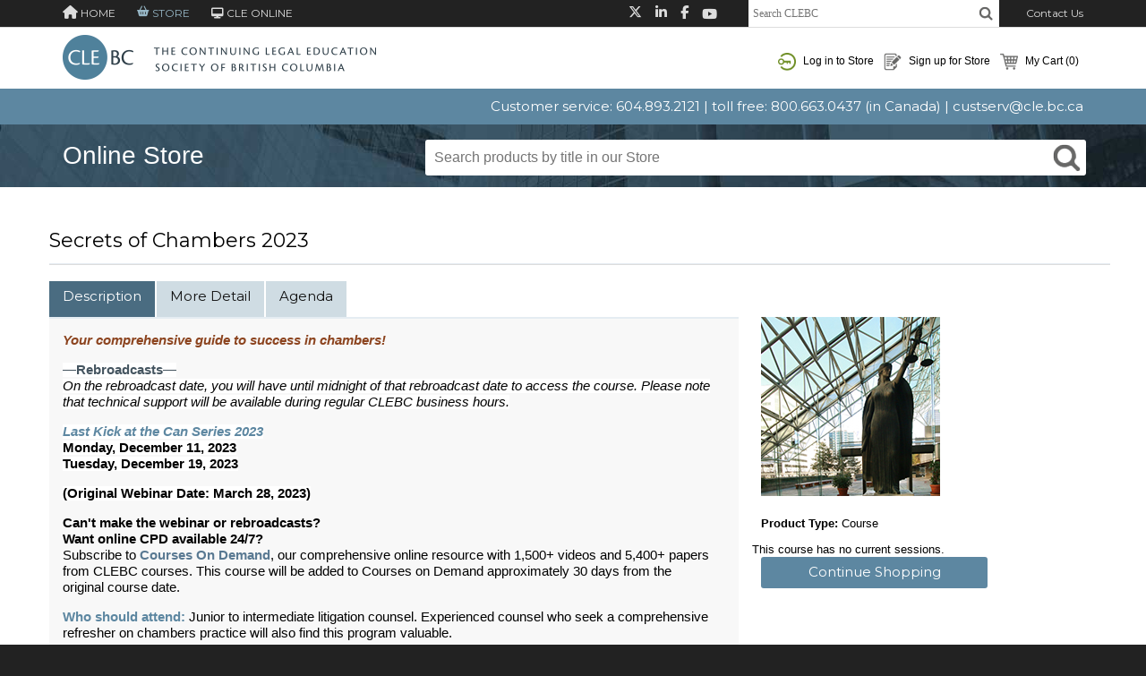

--- FILE ---
content_type: text/html; charset=utf-8
request_url: https://store.cle.bc.ca/productdetails.aspx?cid=2022
body_size: 187845
content:


<!DOCTYPE html>
<html>
<head id="ctl00_Head1">
    <!-- Google Tag Manager -->
    <script>(function(w,d,s,l,i){w[l]=w[l]||[];w[l].push({'gtm.start':
        new Date().getTime(),event:'gtm.js'});var f=d.getElementsByTagName(s)[0],
        j=d.createElement(s),dl=l!='dataLayer'?'&l='+l:'';j.async=true;j.src=
        'https://www.googletagmanager.com/gtm.js?id='+i+dl;f.parentNode.insertBefore(j,f);
        })(window,document,'script','dataLayer','GTM-PMZKC8X');</script>
    <!-- End Google Tag Manager -->
    <meta charset="utf-8" /><meta http-equiv="X-UA-Compatible" content="IE=edge" /><script type="text/javascript">window.NREUM||(NREUM={});NREUM.info = {"beacon":"bam.nr-data.net","errorBeacon":"bam.nr-data.net","licenseKey":"943a7e2e54","applicationID":"998489570","transactionName":"ZwRbMRNUV0VQUEUKVl5OeDYxGklEXldEAE1UBE0ECFlKGFBAQRs=","queueTime":0,"applicationTime":187,"agent":"","atts":""}</script><script type="text/javascript">(window.NREUM||(NREUM={})).init={privacy:{cookies_enabled:true},ajax:{deny_list:["bam.nr-data.net"]},feature_flags:["soft_nav"],distributed_tracing:{enabled:true}};(window.NREUM||(NREUM={})).loader_config={agentID:"1103260000",accountID:"649816",trustKey:"649816",xpid:"UgIOWVdVGwoJXFVaDgQAVg==",licenseKey:"943a7e2e54",applicationID:"998489570",browserID:"1103260000"};;/*! For license information please see nr-loader-spa-1.308.0.min.js.LICENSE.txt */
(()=>{var e,t,r={384:(e,t,r)=>{"use strict";r.d(t,{NT:()=>a,US:()=>u,Zm:()=>o,bQ:()=>d,dV:()=>c,pV:()=>l});var n=r(6154),i=r(1863),s=r(1910);const a={beacon:"bam.nr-data.net",errorBeacon:"bam.nr-data.net"};function o(){return n.gm.NREUM||(n.gm.NREUM={}),void 0===n.gm.newrelic&&(n.gm.newrelic=n.gm.NREUM),n.gm.NREUM}function c(){let e=o();return e.o||(e.o={ST:n.gm.setTimeout,SI:n.gm.setImmediate||n.gm.setInterval,CT:n.gm.clearTimeout,XHR:n.gm.XMLHttpRequest,REQ:n.gm.Request,EV:n.gm.Event,PR:n.gm.Promise,MO:n.gm.MutationObserver,FETCH:n.gm.fetch,WS:n.gm.WebSocket},(0,s.i)(...Object.values(e.o))),e}function d(e,t){let r=o();r.initializedAgents??={},t.initializedAt={ms:(0,i.t)(),date:new Date},r.initializedAgents[e]=t}function u(e,t){o()[e]=t}function l(){return function(){let e=o();const t=e.info||{};e.info={beacon:a.beacon,errorBeacon:a.errorBeacon,...t}}(),function(){let e=o();const t=e.init||{};e.init={...t}}(),c(),function(){let e=o();const t=e.loader_config||{};e.loader_config={...t}}(),o()}},782:(e,t,r)=>{"use strict";r.d(t,{T:()=>n});const n=r(860).K7.pageViewTiming},860:(e,t,r)=>{"use strict";r.d(t,{$J:()=>u,K7:()=>c,P3:()=>d,XX:()=>i,Yy:()=>o,df:()=>s,qY:()=>n,v4:()=>a});const n="events",i="jserrors",s="browser/blobs",a="rum",o="browser/logs",c={ajax:"ajax",genericEvents:"generic_events",jserrors:i,logging:"logging",metrics:"metrics",pageAction:"page_action",pageViewEvent:"page_view_event",pageViewTiming:"page_view_timing",sessionReplay:"session_replay",sessionTrace:"session_trace",softNav:"soft_navigations",spa:"spa"},d={[c.pageViewEvent]:1,[c.pageViewTiming]:2,[c.metrics]:3,[c.jserrors]:4,[c.spa]:5,[c.ajax]:6,[c.sessionTrace]:7,[c.softNav]:8,[c.sessionReplay]:9,[c.logging]:10,[c.genericEvents]:11},u={[c.pageViewEvent]:a,[c.pageViewTiming]:n,[c.ajax]:n,[c.spa]:n,[c.softNav]:n,[c.metrics]:i,[c.jserrors]:i,[c.sessionTrace]:s,[c.sessionReplay]:s,[c.logging]:o,[c.genericEvents]:"ins"}},944:(e,t,r)=>{"use strict";r.d(t,{R:()=>i});var n=r(3241);function i(e,t){"function"==typeof console.debug&&(console.debug("New Relic Warning: https://github.com/newrelic/newrelic-browser-agent/blob/main/docs/warning-codes.md#".concat(e),t),(0,n.W)({agentIdentifier:null,drained:null,type:"data",name:"warn",feature:"warn",data:{code:e,secondary:t}}))}},993:(e,t,r)=>{"use strict";r.d(t,{A$:()=>s,ET:()=>a,TZ:()=>o,p_:()=>i});var n=r(860);const i={ERROR:"ERROR",WARN:"WARN",INFO:"INFO",DEBUG:"DEBUG",TRACE:"TRACE"},s={OFF:0,ERROR:1,WARN:2,INFO:3,DEBUG:4,TRACE:5},a="log",o=n.K7.logging},1541:(e,t,r)=>{"use strict";r.d(t,{U:()=>i,f:()=>n});const n={MFE:"MFE",BA:"BA"};function i(e,t){if(2!==t?.harvestEndpointVersion)return{};const r=t.agentRef.runtime.appMetadata.agents[0].entityGuid;return e?{"source.id":e.id,"source.name":e.name,"source.type":e.type,"parent.id":e.parent?.id||r,"parent.type":e.parent?.type||n.BA}:{"entity.guid":r,appId:t.agentRef.info.applicationID}}},1687:(e,t,r)=>{"use strict";r.d(t,{Ak:()=>d,Ze:()=>h,x3:()=>u});var n=r(3241),i=r(7836),s=r(3606),a=r(860),o=r(2646);const c={};function d(e,t){const r={staged:!1,priority:a.P3[t]||0};l(e),c[e].get(t)||c[e].set(t,r)}function u(e,t){e&&c[e]&&(c[e].get(t)&&c[e].delete(t),p(e,t,!1),c[e].size&&f(e))}function l(e){if(!e)throw new Error("agentIdentifier required");c[e]||(c[e]=new Map)}function h(e="",t="feature",r=!1){if(l(e),!e||!c[e].get(t)||r)return p(e,t);c[e].get(t).staged=!0,f(e)}function f(e){const t=Array.from(c[e]);t.every(([e,t])=>t.staged)&&(t.sort((e,t)=>e[1].priority-t[1].priority),t.forEach(([t])=>{c[e].delete(t),p(e,t)}))}function p(e,t,r=!0){const a=e?i.ee.get(e):i.ee,c=s.i.handlers;if(!a.aborted&&a.backlog&&c){if((0,n.W)({agentIdentifier:e,type:"lifecycle",name:"drain",feature:t}),r){const e=a.backlog[t],r=c[t];if(r){for(let t=0;e&&t<e.length;++t)g(e[t],r);Object.entries(r).forEach(([e,t])=>{Object.values(t||{}).forEach(t=>{t[0]?.on&&t[0]?.context()instanceof o.y&&t[0].on(e,t[1])})})}}a.isolatedBacklog||delete c[t],a.backlog[t]=null,a.emit("drain-"+t,[])}}function g(e,t){var r=e[1];Object.values(t[r]||{}).forEach(t=>{var r=e[0];if(t[0]===r){var n=t[1],i=e[3],s=e[2];n.apply(i,s)}})}},1738:(e,t,r)=>{"use strict";r.d(t,{U:()=>f,Y:()=>h});var n=r(3241),i=r(9908),s=r(1863),a=r(944),o=r(5701),c=r(3969),d=r(8362),u=r(860),l=r(4261);function h(e,t,r,s){const h=s||r;!h||h[e]&&h[e]!==d.d.prototype[e]||(h[e]=function(){(0,i.p)(c.xV,["API/"+e+"/called"],void 0,u.K7.metrics,r.ee),(0,n.W)({agentIdentifier:r.agentIdentifier,drained:!!o.B?.[r.agentIdentifier],type:"data",name:"api",feature:l.Pl+e,data:{}});try{return t.apply(this,arguments)}catch(e){(0,a.R)(23,e)}})}function f(e,t,r,n,a){const o=e.info;null===r?delete o.jsAttributes[t]:o.jsAttributes[t]=r,(a||null===r)&&(0,i.p)(l.Pl+n,[(0,s.t)(),t,r],void 0,"session",e.ee)}},1741:(e,t,r)=>{"use strict";r.d(t,{W:()=>s});var n=r(944),i=r(4261);class s{#e(e,...t){if(this[e]!==s.prototype[e])return this[e](...t);(0,n.R)(35,e)}addPageAction(e,t){return this.#e(i.hG,e,t)}register(e){return this.#e(i.eY,e)}recordCustomEvent(e,t){return this.#e(i.fF,e,t)}setPageViewName(e,t){return this.#e(i.Fw,e,t)}setCustomAttribute(e,t,r){return this.#e(i.cD,e,t,r)}noticeError(e,t){return this.#e(i.o5,e,t)}setUserId(e,t=!1){return this.#e(i.Dl,e,t)}setApplicationVersion(e){return this.#e(i.nb,e)}setErrorHandler(e){return this.#e(i.bt,e)}addRelease(e,t){return this.#e(i.k6,e,t)}log(e,t){return this.#e(i.$9,e,t)}start(){return this.#e(i.d3)}finished(e){return this.#e(i.BL,e)}recordReplay(){return this.#e(i.CH)}pauseReplay(){return this.#e(i.Tb)}addToTrace(e){return this.#e(i.U2,e)}setCurrentRouteName(e){return this.#e(i.PA,e)}interaction(e){return this.#e(i.dT,e)}wrapLogger(e,t,r){return this.#e(i.Wb,e,t,r)}measure(e,t){return this.#e(i.V1,e,t)}consent(e){return this.#e(i.Pv,e)}}},1863:(e,t,r)=>{"use strict";function n(){return Math.floor(performance.now())}r.d(t,{t:()=>n})},1910:(e,t,r)=>{"use strict";r.d(t,{i:()=>s});var n=r(944);const i=new Map;function s(...e){return e.every(e=>{if(i.has(e))return i.get(e);const t="function"==typeof e?e.toString():"",r=t.includes("[native code]"),s=t.includes("nrWrapper");return r||s||(0,n.R)(64,e?.name||t),i.set(e,r),r})}},2555:(e,t,r)=>{"use strict";r.d(t,{D:()=>o,f:()=>a});var n=r(384),i=r(8122);const s={beacon:n.NT.beacon,errorBeacon:n.NT.errorBeacon,licenseKey:void 0,applicationID:void 0,sa:void 0,queueTime:void 0,applicationTime:void 0,ttGuid:void 0,user:void 0,account:void 0,product:void 0,extra:void 0,jsAttributes:{},userAttributes:void 0,atts:void 0,transactionName:void 0,tNamePlain:void 0};function a(e){try{return!!e.licenseKey&&!!e.errorBeacon&&!!e.applicationID}catch(e){return!1}}const o=e=>(0,i.a)(e,s)},2614:(e,t,r)=>{"use strict";r.d(t,{BB:()=>a,H3:()=>n,g:()=>d,iL:()=>c,tS:()=>o,uh:()=>i,wk:()=>s});const n="NRBA",i="SESSION",s=144e5,a=18e5,o={STARTED:"session-started",PAUSE:"session-pause",RESET:"session-reset",RESUME:"session-resume",UPDATE:"session-update"},c={SAME_TAB:"same-tab",CROSS_TAB:"cross-tab"},d={OFF:0,FULL:1,ERROR:2}},2646:(e,t,r)=>{"use strict";r.d(t,{y:()=>n});class n{constructor(e){this.contextId=e}}},2843:(e,t,r)=>{"use strict";r.d(t,{G:()=>s,u:()=>i});var n=r(3878);function i(e,t=!1,r,i){(0,n.DD)("visibilitychange",function(){if(t)return void("hidden"===document.visibilityState&&e());e(document.visibilityState)},r,i)}function s(e,t,r){(0,n.sp)("pagehide",e,t,r)}},3241:(e,t,r)=>{"use strict";r.d(t,{W:()=>s});var n=r(6154);const i="newrelic";function s(e={}){try{n.gm.dispatchEvent(new CustomEvent(i,{detail:e}))}catch(e){}}},3304:(e,t,r)=>{"use strict";r.d(t,{A:()=>s});var n=r(7836);const i=()=>{const e=new WeakSet;return(t,r)=>{if("object"==typeof r&&null!==r){if(e.has(r))return;e.add(r)}return r}};function s(e){try{return JSON.stringify(e,i())??""}catch(e){try{n.ee.emit("internal-error",[e])}catch(e){}return""}}},3333:(e,t,r)=>{"use strict";r.d(t,{$v:()=>u,TZ:()=>n,Xh:()=>c,Zp:()=>i,kd:()=>d,mq:()=>o,nf:()=>a,qN:()=>s});const n=r(860).K7.genericEvents,i=["auxclick","click","copy","keydown","paste","scrollend"],s=["focus","blur"],a=4,o=1e3,c=2e3,d=["PageAction","UserAction","BrowserPerformance"],u={RESOURCES:"experimental.resources",REGISTER:"register"}},3434:(e,t,r)=>{"use strict";r.d(t,{Jt:()=>s,YM:()=>d});var n=r(7836),i=r(5607);const s="nr@original:".concat(i.W),a=50;var o=Object.prototype.hasOwnProperty,c=!1;function d(e,t){return e||(e=n.ee),r.inPlace=function(e,t,n,i,s){n||(n="");const a="-"===n.charAt(0);for(let o=0;o<t.length;o++){const c=t[o],d=e[c];l(d)||(e[c]=r(d,a?c+n:n,i,c,s))}},r.flag=s,r;function r(t,r,n,c,d){return l(t)?t:(r||(r=""),nrWrapper[s]=t,function(e,t,r){if(Object.defineProperty&&Object.keys)try{return Object.keys(e).forEach(function(r){Object.defineProperty(t,r,{get:function(){return e[r]},set:function(t){return e[r]=t,t}})}),t}catch(e){u([e],r)}for(var n in e)o.call(e,n)&&(t[n]=e[n])}(t,nrWrapper,e),nrWrapper);function nrWrapper(){var s,o,l,h;let f;try{o=this,s=[...arguments],l="function"==typeof n?n(s,o):n||{}}catch(t){u([t,"",[s,o,c],l],e)}i(r+"start",[s,o,c],l,d);const p=performance.now();let g;try{return h=t.apply(o,s),g=performance.now(),h}catch(e){throw g=performance.now(),i(r+"err",[s,o,e],l,d),f=e,f}finally{const e=g-p,t={start:p,end:g,duration:e,isLongTask:e>=a,methodName:c,thrownError:f};t.isLongTask&&i("long-task",[t,o],l,d),i(r+"end",[s,o,h],l,d)}}}function i(r,n,i,s){if(!c||t){var a=c;c=!0;try{e.emit(r,n,i,t,s)}catch(t){u([t,r,n,i],e)}c=a}}}function u(e,t){t||(t=n.ee);try{t.emit("internal-error",e)}catch(e){}}function l(e){return!(e&&"function"==typeof e&&e.apply&&!e[s])}},3606:(e,t,r)=>{"use strict";r.d(t,{i:()=>s});var n=r(9908);s.on=a;var i=s.handlers={};function s(e,t,r,s){a(s||n.d,i,e,t,r)}function a(e,t,r,i,s){s||(s="feature"),e||(e=n.d);var a=t[s]=t[s]||{};(a[r]=a[r]||[]).push([e,i])}},3738:(e,t,r)=>{"use strict";r.d(t,{He:()=>i,Kp:()=>o,Lc:()=>d,Rz:()=>u,TZ:()=>n,bD:()=>s,d3:()=>a,jx:()=>l,sl:()=>h,uP:()=>c});const n=r(860).K7.sessionTrace,i="bstResource",s="resource",a="-start",o="-end",c="fn"+a,d="fn"+o,u="pushState",l=1e3,h=3e4},3785:(e,t,r)=>{"use strict";r.d(t,{R:()=>c,b:()=>d});var n=r(9908),i=r(1863),s=r(860),a=r(3969),o=r(993);function c(e,t,r={},c=o.p_.INFO,d=!0,u,l=(0,i.t)()){(0,n.p)(a.xV,["API/logging/".concat(c.toLowerCase(),"/called")],void 0,s.K7.metrics,e),(0,n.p)(o.ET,[l,t,r,c,d,u],void 0,s.K7.logging,e)}function d(e){return"string"==typeof e&&Object.values(o.p_).some(t=>t===e.toUpperCase().trim())}},3878:(e,t,r)=>{"use strict";function n(e,t){return{capture:e,passive:!1,signal:t}}function i(e,t,r=!1,i){window.addEventListener(e,t,n(r,i))}function s(e,t,r=!1,i){document.addEventListener(e,t,n(r,i))}r.d(t,{DD:()=>s,jT:()=>n,sp:()=>i})},3962:(e,t,r)=>{"use strict";r.d(t,{AM:()=>a,O2:()=>l,OV:()=>s,Qu:()=>h,TZ:()=>c,ih:()=>f,pP:()=>o,t1:()=>u,tC:()=>i,wD:()=>d});var n=r(860);const i=["click","keydown","submit"],s="popstate",a="api",o="initialPageLoad",c=n.K7.softNav,d=5e3,u=500,l={INITIAL_PAGE_LOAD:"",ROUTE_CHANGE:1,UNSPECIFIED:2},h={INTERACTION:1,AJAX:2,CUSTOM_END:3,CUSTOM_TRACER:4},f={IP:"in progress",PF:"pending finish",FIN:"finished",CAN:"cancelled"}},3969:(e,t,r)=>{"use strict";r.d(t,{TZ:()=>n,XG:()=>o,rs:()=>i,xV:()=>a,z_:()=>s});const n=r(860).K7.metrics,i="sm",s="cm",a="storeSupportabilityMetrics",o="storeEventMetrics"},4234:(e,t,r)=>{"use strict";r.d(t,{W:()=>s});var n=r(7836),i=r(1687);class s{constructor(e,t){this.agentIdentifier=e,this.ee=n.ee.get(e),this.featureName=t,this.blocked=!1}deregisterDrain(){(0,i.x3)(this.agentIdentifier,this.featureName)}}},4261:(e,t,r)=>{"use strict";r.d(t,{$9:()=>u,BL:()=>c,CH:()=>p,Dl:()=>R,Fw:()=>w,PA:()=>v,Pl:()=>n,Pv:()=>A,Tb:()=>h,U2:()=>a,V1:()=>E,Wb:()=>T,bt:()=>y,cD:()=>b,d3:()=>x,dT:()=>d,eY:()=>g,fF:()=>f,hG:()=>s,hw:()=>i,k6:()=>o,nb:()=>m,o5:()=>l});const n="api-",i=n+"ixn-",s="addPageAction",a="addToTrace",o="addRelease",c="finished",d="interaction",u="log",l="noticeError",h="pauseReplay",f="recordCustomEvent",p="recordReplay",g="register",m="setApplicationVersion",v="setCurrentRouteName",b="setCustomAttribute",y="setErrorHandler",w="setPageViewName",R="setUserId",x="start",T="wrapLogger",E="measure",A="consent"},5205:(e,t,r)=>{"use strict";r.d(t,{j:()=>S});var n=r(384),i=r(1741);var s=r(2555),a=r(3333);const o=e=>{if(!e||"string"!=typeof e)return!1;try{document.createDocumentFragment().querySelector(e)}catch{return!1}return!0};var c=r(2614),d=r(944),u=r(8122);const l="[data-nr-mask]",h=e=>(0,u.a)(e,(()=>{const e={feature_flags:[],experimental:{allow_registered_children:!1,resources:!1},mask_selector:"*",block_selector:"[data-nr-block]",mask_input_options:{color:!1,date:!1,"datetime-local":!1,email:!1,month:!1,number:!1,range:!1,search:!1,tel:!1,text:!1,time:!1,url:!1,week:!1,textarea:!1,select:!1,password:!0}};return{ajax:{deny_list:void 0,block_internal:!0,enabled:!0,autoStart:!0},api:{get allow_registered_children(){return e.feature_flags.includes(a.$v.REGISTER)||e.experimental.allow_registered_children},set allow_registered_children(t){e.experimental.allow_registered_children=t},duplicate_registered_data:!1},browser_consent_mode:{enabled:!1},distributed_tracing:{enabled:void 0,exclude_newrelic_header:void 0,cors_use_newrelic_header:void 0,cors_use_tracecontext_headers:void 0,allowed_origins:void 0},get feature_flags(){return e.feature_flags},set feature_flags(t){e.feature_flags=t},generic_events:{enabled:!0,autoStart:!0},harvest:{interval:30},jserrors:{enabled:!0,autoStart:!0},logging:{enabled:!0,autoStart:!0},metrics:{enabled:!0,autoStart:!0},obfuscate:void 0,page_action:{enabled:!0},page_view_event:{enabled:!0,autoStart:!0},page_view_timing:{enabled:!0,autoStart:!0},performance:{capture_marks:!1,capture_measures:!1,capture_detail:!0,resources:{get enabled(){return e.feature_flags.includes(a.$v.RESOURCES)||e.experimental.resources},set enabled(t){e.experimental.resources=t},asset_types:[],first_party_domains:[],ignore_newrelic:!0}},privacy:{cookies_enabled:!0},proxy:{assets:void 0,beacon:void 0},session:{expiresMs:c.wk,inactiveMs:c.BB},session_replay:{autoStart:!0,enabled:!1,preload:!1,sampling_rate:10,error_sampling_rate:100,collect_fonts:!1,inline_images:!1,fix_stylesheets:!0,mask_all_inputs:!0,get mask_text_selector(){return e.mask_selector},set mask_text_selector(t){o(t)?e.mask_selector="".concat(t,",").concat(l):""===t||null===t?e.mask_selector=l:(0,d.R)(5,t)},get block_class(){return"nr-block"},get ignore_class(){return"nr-ignore"},get mask_text_class(){return"nr-mask"},get block_selector(){return e.block_selector},set block_selector(t){o(t)?e.block_selector+=",".concat(t):""!==t&&(0,d.R)(6,t)},get mask_input_options(){return e.mask_input_options},set mask_input_options(t){t&&"object"==typeof t?e.mask_input_options={...t,password:!0}:(0,d.R)(7,t)}},session_trace:{enabled:!0,autoStart:!0},soft_navigations:{enabled:!0,autoStart:!0},spa:{enabled:!0,autoStart:!0},ssl:void 0,user_actions:{enabled:!0,elementAttributes:["id","className","tagName","type"]}}})());var f=r(6154),p=r(9324);let g=0;const m={buildEnv:p.F3,distMethod:p.Xs,version:p.xv,originTime:f.WN},v={consented:!1},b={appMetadata:{},get consented(){return this.session?.state?.consent||v.consented},set consented(e){v.consented=e},customTransaction:void 0,denyList:void 0,disabled:!1,harvester:void 0,isolatedBacklog:!1,isRecording:!1,loaderType:void 0,maxBytes:3e4,obfuscator:void 0,onerror:void 0,ptid:void 0,releaseIds:{},session:void 0,timeKeeper:void 0,registeredEntities:[],jsAttributesMetadata:{bytes:0},get harvestCount(){return++g}},y=e=>{const t=(0,u.a)(e,b),r=Object.keys(m).reduce((e,t)=>(e[t]={value:m[t],writable:!1,configurable:!0,enumerable:!0},e),{});return Object.defineProperties(t,r)};var w=r(5701);const R=e=>{const t=e.startsWith("http");e+="/",r.p=t?e:"https://"+e};var x=r(7836),T=r(3241);const E={accountID:void 0,trustKey:void 0,agentID:void 0,licenseKey:void 0,applicationID:void 0,xpid:void 0},A=e=>(0,u.a)(e,E),_=new Set;function S(e,t={},r,a){let{init:o,info:c,loader_config:d,runtime:u={},exposed:l=!0}=t;if(!c){const e=(0,n.pV)();o=e.init,c=e.info,d=e.loader_config}e.init=h(o||{}),e.loader_config=A(d||{}),c.jsAttributes??={},f.bv&&(c.jsAttributes.isWorker=!0),e.info=(0,s.D)(c);const p=e.init,g=[c.beacon,c.errorBeacon];_.has(e.agentIdentifier)||(p.proxy.assets&&(R(p.proxy.assets),g.push(p.proxy.assets)),p.proxy.beacon&&g.push(p.proxy.beacon),e.beacons=[...g],function(e){const t=(0,n.pV)();Object.getOwnPropertyNames(i.W.prototype).forEach(r=>{const n=i.W.prototype[r];if("function"!=typeof n||"constructor"===n)return;let s=t[r];e[r]&&!1!==e.exposed&&"micro-agent"!==e.runtime?.loaderType&&(t[r]=(...t)=>{const n=e[r](...t);return s?s(...t):n})})}(e),(0,n.US)("activatedFeatures",w.B)),u.denyList=[...p.ajax.deny_list||[],...p.ajax.block_internal?g:[]],u.ptid=e.agentIdentifier,u.loaderType=r,e.runtime=y(u),_.has(e.agentIdentifier)||(e.ee=x.ee.get(e.agentIdentifier),e.exposed=l,(0,T.W)({agentIdentifier:e.agentIdentifier,drained:!!w.B?.[e.agentIdentifier],type:"lifecycle",name:"initialize",feature:void 0,data:e.config})),_.add(e.agentIdentifier)}},5270:(e,t,r)=>{"use strict";r.d(t,{Aw:()=>a,SR:()=>s,rF:()=>o});var n=r(384),i=r(7767);function s(e){return!!(0,n.dV)().o.MO&&(0,i.V)(e)&&!0===e?.session_trace.enabled}function a(e){return!0===e?.session_replay.preload&&s(e)}function o(e,t){try{if("string"==typeof t?.type){if("password"===t.type.toLowerCase())return"*".repeat(e?.length||0);if(void 0!==t?.dataset?.nrUnmask||t?.classList?.contains("nr-unmask"))return e}}catch(e){}return"string"==typeof e?e.replace(/[\S]/g,"*"):"*".repeat(e?.length||0)}},5289:(e,t,r)=>{"use strict";r.d(t,{GG:()=>a,Qr:()=>c,sB:()=>o});var n=r(3878),i=r(6389);function s(){return"undefined"==typeof document||"complete"===document.readyState}function a(e,t){if(s())return e();const r=(0,i.J)(e),a=setInterval(()=>{s()&&(clearInterval(a),r())},500);(0,n.sp)("load",r,t)}function o(e){if(s())return e();(0,n.DD)("DOMContentLoaded",e)}function c(e){if(s())return e();(0,n.sp)("popstate",e)}},5607:(e,t,r)=>{"use strict";r.d(t,{W:()=>n});const n=(0,r(9566).bz)()},5701:(e,t,r)=>{"use strict";r.d(t,{B:()=>s,t:()=>a});var n=r(3241);const i=new Set,s={};function a(e,t){const r=t.agentIdentifier;s[r]??={},e&&"object"==typeof e&&(i.has(r)||(t.ee.emit("rumresp",[e]),s[r]=e,i.add(r),(0,n.W)({agentIdentifier:r,loaded:!0,drained:!0,type:"lifecycle",name:"load",feature:void 0,data:e})))}},6154:(e,t,r)=>{"use strict";r.d(t,{OF:()=>d,RI:()=>i,WN:()=>h,bv:()=>s,eN:()=>f,gm:()=>a,lR:()=>l,m:()=>c,mw:()=>o,sb:()=>u});var n=r(1863);const i="undefined"!=typeof window&&!!window.document,s="undefined"!=typeof WorkerGlobalScope&&("undefined"!=typeof self&&self instanceof WorkerGlobalScope&&self.navigator instanceof WorkerNavigator||"undefined"!=typeof globalThis&&globalThis instanceof WorkerGlobalScope&&globalThis.navigator instanceof WorkerNavigator),a=i?window:"undefined"!=typeof WorkerGlobalScope&&("undefined"!=typeof self&&self instanceof WorkerGlobalScope&&self||"undefined"!=typeof globalThis&&globalThis instanceof WorkerGlobalScope&&globalThis),o=Boolean("hidden"===a?.document?.visibilityState),c=""+a?.location,d=/iPad|iPhone|iPod/.test(a.navigator?.userAgent),u=d&&"undefined"==typeof SharedWorker,l=(()=>{const e=a.navigator?.userAgent?.match(/Firefox[/\s](\d+\.\d+)/);return Array.isArray(e)&&e.length>=2?+e[1]:0})(),h=Date.now()-(0,n.t)(),f=()=>"undefined"!=typeof PerformanceNavigationTiming&&a?.performance?.getEntriesByType("navigation")?.[0]?.responseStart},6344:(e,t,r)=>{"use strict";r.d(t,{BB:()=>u,Qb:()=>l,TZ:()=>i,Ug:()=>a,Vh:()=>s,_s:()=>o,bc:()=>d,yP:()=>c});var n=r(2614);const i=r(860).K7.sessionReplay,s="errorDuringReplay",a=.12,o={DomContentLoaded:0,Load:1,FullSnapshot:2,IncrementalSnapshot:3,Meta:4,Custom:5},c={[n.g.ERROR]:15e3,[n.g.FULL]:3e5,[n.g.OFF]:0},d={RESET:{message:"Session was reset",sm:"Reset"},IMPORT:{message:"Recorder failed to import",sm:"Import"},TOO_MANY:{message:"429: Too Many Requests",sm:"Too-Many"},TOO_BIG:{message:"Payload was too large",sm:"Too-Big"},CROSS_TAB:{message:"Session Entity was set to OFF on another tab",sm:"Cross-Tab"},ENTITLEMENTS:{message:"Session Replay is not allowed and will not be started",sm:"Entitlement"}},u=5e3,l={API:"api",RESUME:"resume",SWITCH_TO_FULL:"switchToFull",INITIALIZE:"initialize",PRELOAD:"preload"}},6389:(e,t,r)=>{"use strict";function n(e,t=500,r={}){const n=r?.leading||!1;let i;return(...r)=>{n&&void 0===i&&(e.apply(this,r),i=setTimeout(()=>{i=clearTimeout(i)},t)),n||(clearTimeout(i),i=setTimeout(()=>{e.apply(this,r)},t))}}function i(e){let t=!1;return(...r)=>{t||(t=!0,e.apply(this,r))}}r.d(t,{J:()=>i,s:()=>n})},6630:(e,t,r)=>{"use strict";r.d(t,{T:()=>n});const n=r(860).K7.pageViewEvent},6774:(e,t,r)=>{"use strict";r.d(t,{T:()=>n});const n=r(860).K7.jserrors},7295:(e,t,r)=>{"use strict";r.d(t,{Xv:()=>a,gX:()=>i,iW:()=>s});var n=[];function i(e){if(!e||s(e))return!1;if(0===n.length)return!0;if("*"===n[0].hostname)return!1;for(var t=0;t<n.length;t++){var r=n[t];if(r.hostname.test(e.hostname)&&r.pathname.test(e.pathname))return!1}return!0}function s(e){return void 0===e.hostname}function a(e){if(n=[],e&&e.length)for(var t=0;t<e.length;t++){let r=e[t];if(!r)continue;if("*"===r)return void(n=[{hostname:"*"}]);0===r.indexOf("http://")?r=r.substring(7):0===r.indexOf("https://")&&(r=r.substring(8));const i=r.indexOf("/");let s,a;i>0?(s=r.substring(0,i),a=r.substring(i)):(s=r,a="*");let[c]=s.split(":");n.push({hostname:o(c),pathname:o(a,!0)})}}function o(e,t=!1){const r=e.replace(/[.+?^${}()|[\]\\]/g,e=>"\\"+e).replace(/\*/g,".*?");return new RegExp((t?"^":"")+r+"$")}},7485:(e,t,r)=>{"use strict";r.d(t,{D:()=>i});var n=r(6154);function i(e){if(0===(e||"").indexOf("data:"))return{protocol:"data"};try{const t=new URL(e,location.href),r={port:t.port,hostname:t.hostname,pathname:t.pathname,search:t.search,protocol:t.protocol.slice(0,t.protocol.indexOf(":")),sameOrigin:t.protocol===n.gm?.location?.protocol&&t.host===n.gm?.location?.host};return r.port&&""!==r.port||("http:"===t.protocol&&(r.port="80"),"https:"===t.protocol&&(r.port="443")),r.pathname&&""!==r.pathname?r.pathname.startsWith("/")||(r.pathname="/".concat(r.pathname)):r.pathname="/",r}catch(e){return{}}}},7699:(e,t,r)=>{"use strict";r.d(t,{It:()=>s,KC:()=>o,No:()=>i,qh:()=>a});var n=r(860);const i=16e3,s=1e6,a="SESSION_ERROR",o={[n.K7.logging]:!0,[n.K7.genericEvents]:!1,[n.K7.jserrors]:!1,[n.K7.ajax]:!1}},7767:(e,t,r)=>{"use strict";r.d(t,{V:()=>i});var n=r(6154);const i=e=>n.RI&&!0===e?.privacy.cookies_enabled},7836:(e,t,r)=>{"use strict";r.d(t,{P:()=>o,ee:()=>c});var n=r(384),i=r(8990),s=r(2646),a=r(5607);const o="nr@context:".concat(a.W),c=function e(t,r){var n={},a={},u={},l=!1;try{l=16===r.length&&d.initializedAgents?.[r]?.runtime.isolatedBacklog}catch(e){}var h={on:p,addEventListener:p,removeEventListener:function(e,t){var r=n[e];if(!r)return;for(var i=0;i<r.length;i++)r[i]===t&&r.splice(i,1)},emit:function(e,r,n,i,s){!1!==s&&(s=!0);if(c.aborted&&!i)return;t&&s&&t.emit(e,r,n);var o=f(n);g(e).forEach(e=>{e.apply(o,r)});var d=v()[a[e]];d&&d.push([h,e,r,o]);return o},get:m,listeners:g,context:f,buffer:function(e,t){const r=v();if(t=t||"feature",h.aborted)return;Object.entries(e||{}).forEach(([e,n])=>{a[n]=t,t in r||(r[t]=[])})},abort:function(){h._aborted=!0,Object.keys(h.backlog).forEach(e=>{delete h.backlog[e]})},isBuffering:function(e){return!!v()[a[e]]},debugId:r,backlog:l?{}:t&&"object"==typeof t.backlog?t.backlog:{},isolatedBacklog:l};return Object.defineProperty(h,"aborted",{get:()=>{let e=h._aborted||!1;return e||(t&&(e=t.aborted),e)}}),h;function f(e){return e&&e instanceof s.y?e:e?(0,i.I)(e,o,()=>new s.y(o)):new s.y(o)}function p(e,t){n[e]=g(e).concat(t)}function g(e){return n[e]||[]}function m(t){return u[t]=u[t]||e(h,t)}function v(){return h.backlog}}(void 0,"globalEE"),d=(0,n.Zm)();d.ee||(d.ee=c)},8122:(e,t,r)=>{"use strict";r.d(t,{a:()=>i});var n=r(944);function i(e,t){try{if(!e||"object"!=typeof e)return(0,n.R)(3);if(!t||"object"!=typeof t)return(0,n.R)(4);const r=Object.create(Object.getPrototypeOf(t),Object.getOwnPropertyDescriptors(t)),s=0===Object.keys(r).length?e:r;for(let a in s)if(void 0!==e[a])try{if(null===e[a]){r[a]=null;continue}Array.isArray(e[a])&&Array.isArray(t[a])?r[a]=Array.from(new Set([...e[a],...t[a]])):"object"==typeof e[a]&&"object"==typeof t[a]?r[a]=i(e[a],t[a]):r[a]=e[a]}catch(e){r[a]||(0,n.R)(1,e)}return r}catch(e){(0,n.R)(2,e)}}},8139:(e,t,r)=>{"use strict";r.d(t,{u:()=>h});var n=r(7836),i=r(3434),s=r(8990),a=r(6154);const o={},c=a.gm.XMLHttpRequest,d="addEventListener",u="removeEventListener",l="nr@wrapped:".concat(n.P);function h(e){var t=function(e){return(e||n.ee).get("events")}(e);if(o[t.debugId]++)return t;o[t.debugId]=1;var r=(0,i.YM)(t,!0);function h(e){r.inPlace(e,[d,u],"-",p)}function p(e,t){return e[1]}return"getPrototypeOf"in Object&&(a.RI&&f(document,h),c&&f(c.prototype,h),f(a.gm,h)),t.on(d+"-start",function(e,t){var n=e[1];if(null!==n&&("function"==typeof n||"object"==typeof n)&&"newrelic"!==e[0]){var i=(0,s.I)(n,l,function(){var e={object:function(){if("function"!=typeof n.handleEvent)return;return n.handleEvent.apply(n,arguments)},function:n}[typeof n];return e?r(e,"fn-",null,e.name||"anonymous"):n});this.wrapped=e[1]=i}}),t.on(u+"-start",function(e){e[1]=this.wrapped||e[1]}),t}function f(e,t,...r){let n=e;for(;"object"==typeof n&&!Object.prototype.hasOwnProperty.call(n,d);)n=Object.getPrototypeOf(n);n&&t(n,...r)}},8362:(e,t,r)=>{"use strict";r.d(t,{d:()=>s});var n=r(9566),i=r(1741);class s extends i.W{agentIdentifier=(0,n.LA)(16)}},8374:(e,t,r)=>{r.nc=(()=>{try{return document?.currentScript?.nonce}catch(e){}return""})()},8990:(e,t,r)=>{"use strict";r.d(t,{I:()=>i});var n=Object.prototype.hasOwnProperty;function i(e,t,r){if(n.call(e,t))return e[t];var i=r();if(Object.defineProperty&&Object.keys)try{return Object.defineProperty(e,t,{value:i,writable:!0,enumerable:!1}),i}catch(e){}return e[t]=i,i}},9119:(e,t,r)=>{"use strict";r.d(t,{L:()=>s});var n=/([^?#]*)[^#]*(#[^?]*|$).*/,i=/([^?#]*)().*/;function s(e,t){return e?e.replace(t?n:i,"$1$2"):e}},9300:(e,t,r)=>{"use strict";r.d(t,{T:()=>n});const n=r(860).K7.ajax},9324:(e,t,r)=>{"use strict";r.d(t,{AJ:()=>a,F3:()=>i,Xs:()=>s,Yq:()=>o,xv:()=>n});const n="1.308.0",i="PROD",s="CDN",a="@newrelic/rrweb",o="1.0.1"},9566:(e,t,r)=>{"use strict";r.d(t,{LA:()=>o,ZF:()=>c,bz:()=>a,el:()=>d});var n=r(6154);const i="xxxxxxxx-xxxx-4xxx-yxxx-xxxxxxxxxxxx";function s(e,t){return e?15&e[t]:16*Math.random()|0}function a(){const e=n.gm?.crypto||n.gm?.msCrypto;let t,r=0;return e&&e.getRandomValues&&(t=e.getRandomValues(new Uint8Array(30))),i.split("").map(e=>"x"===e?s(t,r++).toString(16):"y"===e?(3&s()|8).toString(16):e).join("")}function o(e){const t=n.gm?.crypto||n.gm?.msCrypto;let r,i=0;t&&t.getRandomValues&&(r=t.getRandomValues(new Uint8Array(e)));const a=[];for(var o=0;o<e;o++)a.push(s(r,i++).toString(16));return a.join("")}function c(){return o(16)}function d(){return o(32)}},9908:(e,t,r)=>{"use strict";r.d(t,{d:()=>n,p:()=>i});var n=r(7836).ee.get("handle");function i(e,t,r,i,s){s?(s.buffer([e],i),s.emit(e,t,r)):(n.buffer([e],i),n.emit(e,t,r))}}},n={};function i(e){var t=n[e];if(void 0!==t)return t.exports;var s=n[e]={exports:{}};return r[e](s,s.exports,i),s.exports}i.m=r,i.d=(e,t)=>{for(var r in t)i.o(t,r)&&!i.o(e,r)&&Object.defineProperty(e,r,{enumerable:!0,get:t[r]})},i.f={},i.e=e=>Promise.all(Object.keys(i.f).reduce((t,r)=>(i.f[r](e,t),t),[])),i.u=e=>({212:"nr-spa-compressor",249:"nr-spa-recorder",478:"nr-spa"}[e]+"-1.308.0.min.js"),i.o=(e,t)=>Object.prototype.hasOwnProperty.call(e,t),e={},t="NRBA-1.308.0.PROD:",i.l=(r,n,s,a)=>{if(e[r])e[r].push(n);else{var o,c;if(void 0!==s)for(var d=document.getElementsByTagName("script"),u=0;u<d.length;u++){var l=d[u];if(l.getAttribute("src")==r||l.getAttribute("data-webpack")==t+s){o=l;break}}if(!o){c=!0;var h={478:"sha512-RSfSVnmHk59T/uIPbdSE0LPeqcEdF4/+XhfJdBuccH5rYMOEZDhFdtnh6X6nJk7hGpzHd9Ujhsy7lZEz/ORYCQ==",249:"sha512-ehJXhmntm85NSqW4MkhfQqmeKFulra3klDyY0OPDUE+sQ3GokHlPh1pmAzuNy//3j4ac6lzIbmXLvGQBMYmrkg==",212:"sha512-B9h4CR46ndKRgMBcK+j67uSR2RCnJfGefU+A7FrgR/k42ovXy5x/MAVFiSvFxuVeEk/pNLgvYGMp1cBSK/G6Fg=="};(o=document.createElement("script")).charset="utf-8",i.nc&&o.setAttribute("nonce",i.nc),o.setAttribute("data-webpack",t+s),o.src=r,0!==o.src.indexOf(window.location.origin+"/")&&(o.crossOrigin="anonymous"),h[a]&&(o.integrity=h[a])}e[r]=[n];var f=(t,n)=>{o.onerror=o.onload=null,clearTimeout(p);var i=e[r];if(delete e[r],o.parentNode&&o.parentNode.removeChild(o),i&&i.forEach(e=>e(n)),t)return t(n)},p=setTimeout(f.bind(null,void 0,{type:"timeout",target:o}),12e4);o.onerror=f.bind(null,o.onerror),o.onload=f.bind(null,o.onload),c&&document.head.appendChild(o)}},i.r=e=>{"undefined"!=typeof Symbol&&Symbol.toStringTag&&Object.defineProperty(e,Symbol.toStringTag,{value:"Module"}),Object.defineProperty(e,"__esModule",{value:!0})},i.p="https://js-agent.newrelic.com/",(()=>{var e={38:0,788:0};i.f.j=(t,r)=>{var n=i.o(e,t)?e[t]:void 0;if(0!==n)if(n)r.push(n[2]);else{var s=new Promise((r,i)=>n=e[t]=[r,i]);r.push(n[2]=s);var a=i.p+i.u(t),o=new Error;i.l(a,r=>{if(i.o(e,t)&&(0!==(n=e[t])&&(e[t]=void 0),n)){var s=r&&("load"===r.type?"missing":r.type),a=r&&r.target&&r.target.src;o.message="Loading chunk "+t+" failed: ("+s+": "+a+")",o.name="ChunkLoadError",o.type=s,o.request=a,n[1](o)}},"chunk-"+t,t)}};var t=(t,r)=>{var n,s,[a,o,c]=r,d=0;if(a.some(t=>0!==e[t])){for(n in o)i.o(o,n)&&(i.m[n]=o[n]);if(c)c(i)}for(t&&t(r);d<a.length;d++)s=a[d],i.o(e,s)&&e[s]&&e[s][0](),e[s]=0},r=self["webpackChunk:NRBA-1.308.0.PROD"]=self["webpackChunk:NRBA-1.308.0.PROD"]||[];r.forEach(t.bind(null,0)),r.push=t.bind(null,r.push.bind(r))})(),(()=>{"use strict";i(8374);var e=i(8362),t=i(860);const r=Object.values(t.K7);var n=i(5205);var s=i(9908),a=i(1863),o=i(4261),c=i(1738);var d=i(1687),u=i(4234),l=i(5289),h=i(6154),f=i(944),p=i(5270),g=i(7767),m=i(6389),v=i(7699);class b extends u.W{constructor(e,t){super(e.agentIdentifier,t),this.agentRef=e,this.abortHandler=void 0,this.featAggregate=void 0,this.loadedSuccessfully=void 0,this.onAggregateImported=new Promise(e=>{this.loadedSuccessfully=e}),this.deferred=Promise.resolve(),!1===e.init[this.featureName].autoStart?this.deferred=new Promise((t,r)=>{this.ee.on("manual-start-all",(0,m.J)(()=>{(0,d.Ak)(e.agentIdentifier,this.featureName),t()}))}):(0,d.Ak)(e.agentIdentifier,t)}importAggregator(e,t,r={}){if(this.featAggregate)return;const n=async()=>{let n;await this.deferred;try{if((0,g.V)(e.init)){const{setupAgentSession:t}=await i.e(478).then(i.bind(i,8766));n=t(e)}}catch(e){(0,f.R)(20,e),this.ee.emit("internal-error",[e]),(0,s.p)(v.qh,[e],void 0,this.featureName,this.ee)}try{if(!this.#t(this.featureName,n,e.init))return(0,d.Ze)(this.agentIdentifier,this.featureName),void this.loadedSuccessfully(!1);const{Aggregate:i}=await t();this.featAggregate=new i(e,r),e.runtime.harvester.initializedAggregates.push(this.featAggregate),this.loadedSuccessfully(!0)}catch(e){(0,f.R)(34,e),this.abortHandler?.(),(0,d.Ze)(this.agentIdentifier,this.featureName,!0),this.loadedSuccessfully(!1),this.ee&&this.ee.abort()}};h.RI?(0,l.GG)(()=>n(),!0):n()}#t(e,r,n){if(this.blocked)return!1;switch(e){case t.K7.sessionReplay:return(0,p.SR)(n)&&!!r;case t.K7.sessionTrace:return!!r;default:return!0}}}var y=i(6630),w=i(2614),R=i(3241);class x extends b{static featureName=y.T;constructor(e){var t;super(e,y.T),this.setupInspectionEvents(e.agentIdentifier),t=e,(0,c.Y)(o.Fw,function(e,r){"string"==typeof e&&("/"!==e.charAt(0)&&(e="/"+e),t.runtime.customTransaction=(r||"http://custom.transaction")+e,(0,s.p)(o.Pl+o.Fw,[(0,a.t)()],void 0,void 0,t.ee))},t),this.importAggregator(e,()=>i.e(478).then(i.bind(i,2467)))}setupInspectionEvents(e){const t=(t,r)=>{t&&(0,R.W)({agentIdentifier:e,timeStamp:t.timeStamp,loaded:"complete"===t.target.readyState,type:"window",name:r,data:t.target.location+""})};(0,l.sB)(e=>{t(e,"DOMContentLoaded")}),(0,l.GG)(e=>{t(e,"load")}),(0,l.Qr)(e=>{t(e,"navigate")}),this.ee.on(w.tS.UPDATE,(t,r)=>{(0,R.W)({agentIdentifier:e,type:"lifecycle",name:"session",data:r})})}}var T=i(384);class E extends e.d{constructor(e){var t;(super(),h.gm)?(this.features={},(0,T.bQ)(this.agentIdentifier,this),this.desiredFeatures=new Set(e.features||[]),this.desiredFeatures.add(x),(0,n.j)(this,e,e.loaderType||"agent"),t=this,(0,c.Y)(o.cD,function(e,r,n=!1){if("string"==typeof e){if(["string","number","boolean"].includes(typeof r)||null===r)return(0,c.U)(t,e,r,o.cD,n);(0,f.R)(40,typeof r)}else(0,f.R)(39,typeof e)},t),function(e){(0,c.Y)(o.Dl,function(t,r=!1){if("string"!=typeof t&&null!==t)return void(0,f.R)(41,typeof t);const n=e.info.jsAttributes["enduser.id"];r&&null!=n&&n!==t?(0,s.p)(o.Pl+"setUserIdAndResetSession",[t],void 0,"session",e.ee):(0,c.U)(e,"enduser.id",t,o.Dl,!0)},e)}(this),function(e){(0,c.Y)(o.nb,function(t){if("string"==typeof t||null===t)return(0,c.U)(e,"application.version",t,o.nb,!1);(0,f.R)(42,typeof t)},e)}(this),function(e){(0,c.Y)(o.d3,function(){e.ee.emit("manual-start-all")},e)}(this),function(e){(0,c.Y)(o.Pv,function(t=!0){if("boolean"==typeof t){if((0,s.p)(o.Pl+o.Pv,[t],void 0,"session",e.ee),e.runtime.consented=t,t){const t=e.features.page_view_event;t.onAggregateImported.then(e=>{const r=t.featAggregate;e&&!r.sentRum&&r.sendRum()})}}else(0,f.R)(65,typeof t)},e)}(this),this.run()):(0,f.R)(21)}get config(){return{info:this.info,init:this.init,loader_config:this.loader_config,runtime:this.runtime}}get api(){return this}run(){try{const e=function(e){const t={};return r.forEach(r=>{t[r]=!!e[r]?.enabled}),t}(this.init),n=[...this.desiredFeatures];n.sort((e,r)=>t.P3[e.featureName]-t.P3[r.featureName]),n.forEach(r=>{if(!e[r.featureName]&&r.featureName!==t.K7.pageViewEvent)return;if(r.featureName===t.K7.spa)return void(0,f.R)(67);const n=function(e){switch(e){case t.K7.ajax:return[t.K7.jserrors];case t.K7.sessionTrace:return[t.K7.ajax,t.K7.pageViewEvent];case t.K7.sessionReplay:return[t.K7.sessionTrace];case t.K7.pageViewTiming:return[t.K7.pageViewEvent];default:return[]}}(r.featureName).filter(e=>!(e in this.features));n.length>0&&(0,f.R)(36,{targetFeature:r.featureName,missingDependencies:n}),this.features[r.featureName]=new r(this)})}catch(e){(0,f.R)(22,e);for(const e in this.features)this.features[e].abortHandler?.();const t=(0,T.Zm)();delete t.initializedAgents[this.agentIdentifier]?.features,delete this.sharedAggregator;return t.ee.get(this.agentIdentifier).abort(),!1}}}var A=i(2843),_=i(782);class S extends b{static featureName=_.T;constructor(e){super(e,_.T),h.RI&&((0,A.u)(()=>(0,s.p)("docHidden",[(0,a.t)()],void 0,_.T,this.ee),!0),(0,A.G)(()=>(0,s.p)("winPagehide",[(0,a.t)()],void 0,_.T,this.ee)),this.importAggregator(e,()=>i.e(478).then(i.bind(i,9917))))}}var O=i(3969);class I extends b{static featureName=O.TZ;constructor(e){super(e,O.TZ),h.RI&&document.addEventListener("securitypolicyviolation",e=>{(0,s.p)(O.xV,["Generic/CSPViolation/Detected"],void 0,this.featureName,this.ee)}),this.importAggregator(e,()=>i.e(478).then(i.bind(i,6555)))}}var N=i(6774),P=i(3878),k=i(3304);class D{constructor(e,t,r,n,i){this.name="UncaughtError",this.message="string"==typeof e?e:(0,k.A)(e),this.sourceURL=t,this.line=r,this.column=n,this.__newrelic=i}}function C(e){return M(e)?e:new D(void 0!==e?.message?e.message:e,e?.filename||e?.sourceURL,e?.lineno||e?.line,e?.colno||e?.col,e?.__newrelic,e?.cause)}function j(e){const t="Unhandled Promise Rejection: ";if(!e?.reason)return;if(M(e.reason)){try{e.reason.message.startsWith(t)||(e.reason.message=t+e.reason.message)}catch(e){}return C(e.reason)}const r=C(e.reason);return(r.message||"").startsWith(t)||(r.message=t+r.message),r}function L(e){if(e.error instanceof SyntaxError&&!/:\d+$/.test(e.error.stack?.trim())){const t=new D(e.message,e.filename,e.lineno,e.colno,e.error.__newrelic,e.cause);return t.name=SyntaxError.name,t}return M(e.error)?e.error:C(e)}function M(e){return e instanceof Error&&!!e.stack}function H(e,r,n,i,o=(0,a.t)()){"string"==typeof e&&(e=new Error(e)),(0,s.p)("err",[e,o,!1,r,n.runtime.isRecording,void 0,i],void 0,t.K7.jserrors,n.ee),(0,s.p)("uaErr",[],void 0,t.K7.genericEvents,n.ee)}var B=i(1541),K=i(993),W=i(3785);function U(e,{customAttributes:t={},level:r=K.p_.INFO}={},n,i,s=(0,a.t)()){(0,W.R)(n.ee,e,t,r,!1,i,s)}function F(e,r,n,i,c=(0,a.t)()){(0,s.p)(o.Pl+o.hG,[c,e,r,i],void 0,t.K7.genericEvents,n.ee)}function V(e,r,n,i,c=(0,a.t)()){const{start:d,end:u,customAttributes:l}=r||{},h={customAttributes:l||{}};if("object"!=typeof h.customAttributes||"string"!=typeof e||0===e.length)return void(0,f.R)(57);const p=(e,t)=>null==e?t:"number"==typeof e?e:e instanceof PerformanceMark?e.startTime:Number.NaN;if(h.start=p(d,0),h.end=p(u,c),Number.isNaN(h.start)||Number.isNaN(h.end))(0,f.R)(57);else{if(h.duration=h.end-h.start,!(h.duration<0))return(0,s.p)(o.Pl+o.V1,[h,e,i],void 0,t.K7.genericEvents,n.ee),h;(0,f.R)(58)}}function G(e,r={},n,i,c=(0,a.t)()){(0,s.p)(o.Pl+o.fF,[c,e,r,i],void 0,t.K7.genericEvents,n.ee)}function z(e){(0,c.Y)(o.eY,function(t){return Y(e,t)},e)}function Y(e,r,n){(0,f.R)(54,"newrelic.register"),r||={},r.type=B.f.MFE,r.licenseKey||=e.info.licenseKey,r.blocked=!1,r.parent=n||{},Array.isArray(r.tags)||(r.tags=[]);const i={};r.tags.forEach(e=>{"name"!==e&&"id"!==e&&(i["source.".concat(e)]=!0)}),r.isolated??=!0;let o=()=>{};const c=e.runtime.registeredEntities;if(!r.isolated){const e=c.find(({metadata:{target:{id:e}}})=>e===r.id&&!r.isolated);if(e)return e}const d=e=>{r.blocked=!0,o=e};function u(e){return"string"==typeof e&&!!e.trim()&&e.trim().length<501||"number"==typeof e}e.init.api.allow_registered_children||d((0,m.J)(()=>(0,f.R)(55))),u(r.id)&&u(r.name)||d((0,m.J)(()=>(0,f.R)(48,r)));const l={addPageAction:(t,n={})=>g(F,[t,{...i,...n},e],r),deregister:()=>{d((0,m.J)(()=>(0,f.R)(68)))},log:(t,n={})=>g(U,[t,{...n,customAttributes:{...i,...n.customAttributes||{}}},e],r),measure:(t,n={})=>g(V,[t,{...n,customAttributes:{...i,...n.customAttributes||{}}},e],r),noticeError:(t,n={})=>g(H,[t,{...i,...n},e],r),register:(t={})=>g(Y,[e,t],l.metadata.target),recordCustomEvent:(t,n={})=>g(G,[t,{...i,...n},e],r),setApplicationVersion:e=>p("application.version",e),setCustomAttribute:(e,t)=>p(e,t),setUserId:e=>p("enduser.id",e),metadata:{customAttributes:i,target:r}},h=()=>(r.blocked&&o(),r.blocked);h()||c.push(l);const p=(e,t)=>{h()||(i[e]=t)},g=(r,n,i)=>{if(h())return;const o=(0,a.t)();(0,s.p)(O.xV,["API/register/".concat(r.name,"/called")],void 0,t.K7.metrics,e.ee);try{if(e.init.api.duplicate_registered_data&&"register"!==r.name){let e=n;if(n[1]instanceof Object){const t={"child.id":i.id,"child.type":i.type};e="customAttributes"in n[1]?[n[0],{...n[1],customAttributes:{...n[1].customAttributes,...t}},...n.slice(2)]:[n[0],{...n[1],...t},...n.slice(2)]}r(...e,void 0,o)}return r(...n,i,o)}catch(e){(0,f.R)(50,e)}};return l}class Z extends b{static featureName=N.T;constructor(e){var t;super(e,N.T),t=e,(0,c.Y)(o.o5,(e,r)=>H(e,r,t),t),function(e){(0,c.Y)(o.bt,function(t){e.runtime.onerror=t},e)}(e),function(e){let t=0;(0,c.Y)(o.k6,function(e,r){++t>10||(this.runtime.releaseIds[e.slice(-200)]=(""+r).slice(-200))},e)}(e),z(e);try{this.removeOnAbort=new AbortController}catch(e){}this.ee.on("internal-error",(t,r)=>{this.abortHandler&&(0,s.p)("ierr",[C(t),(0,a.t)(),!0,{},e.runtime.isRecording,r],void 0,this.featureName,this.ee)}),h.gm.addEventListener("unhandledrejection",t=>{this.abortHandler&&(0,s.p)("err",[j(t),(0,a.t)(),!1,{unhandledPromiseRejection:1},e.runtime.isRecording],void 0,this.featureName,this.ee)},(0,P.jT)(!1,this.removeOnAbort?.signal)),h.gm.addEventListener("error",t=>{this.abortHandler&&(0,s.p)("err",[L(t),(0,a.t)(),!1,{},e.runtime.isRecording],void 0,this.featureName,this.ee)},(0,P.jT)(!1,this.removeOnAbort?.signal)),this.abortHandler=this.#r,this.importAggregator(e,()=>i.e(478).then(i.bind(i,2176)))}#r(){this.removeOnAbort?.abort(),this.abortHandler=void 0}}var q=i(8990);let X=1;function J(e){const t=typeof e;return!e||"object"!==t&&"function"!==t?-1:e===h.gm?0:(0,q.I)(e,"nr@id",function(){return X++})}function Q(e){if("string"==typeof e&&e.length)return e.length;if("object"==typeof e){if("undefined"!=typeof ArrayBuffer&&e instanceof ArrayBuffer&&e.byteLength)return e.byteLength;if("undefined"!=typeof Blob&&e instanceof Blob&&e.size)return e.size;if(!("undefined"!=typeof FormData&&e instanceof FormData))try{return(0,k.A)(e).length}catch(e){return}}}var ee=i(8139),te=i(7836),re=i(3434);const ne={},ie=["open","send"];function se(e){var t=e||te.ee;const r=function(e){return(e||te.ee).get("xhr")}(t);if(void 0===h.gm.XMLHttpRequest)return r;if(ne[r.debugId]++)return r;ne[r.debugId]=1,(0,ee.u)(t);var n=(0,re.YM)(r),i=h.gm.XMLHttpRequest,s=h.gm.MutationObserver,a=h.gm.Promise,o=h.gm.setInterval,c="readystatechange",d=["onload","onerror","onabort","onloadstart","onloadend","onprogress","ontimeout"],u=[],l=h.gm.XMLHttpRequest=function(e){const t=new i(e),s=r.context(t);try{r.emit("new-xhr",[t],s),t.addEventListener(c,(a=s,function(){var e=this;e.readyState>3&&!a.resolved&&(a.resolved=!0,r.emit("xhr-resolved",[],e)),n.inPlace(e,d,"fn-",y)}),(0,P.jT)(!1))}catch(e){(0,f.R)(15,e);try{r.emit("internal-error",[e])}catch(e){}}var a;return t};function p(e,t){n.inPlace(t,["onreadystatechange"],"fn-",y)}if(function(e,t){for(var r in e)t[r]=e[r]}(i,l),l.prototype=i.prototype,n.inPlace(l.prototype,ie,"-xhr-",y),r.on("send-xhr-start",function(e,t){p(e,t),function(e){u.push(e),s&&(g?g.then(b):o?o(b):(m=-m,v.data=m))}(t)}),r.on("open-xhr-start",p),s){var g=a&&a.resolve();if(!o&&!a){var m=1,v=document.createTextNode(m);new s(b).observe(v,{characterData:!0})}}else t.on("fn-end",function(e){e[0]&&e[0].type===c||b()});function b(){for(var e=0;e<u.length;e++)p(0,u[e]);u.length&&(u=[])}function y(e,t){return t}return r}var ae="fetch-",oe=ae+"body-",ce=["arrayBuffer","blob","json","text","formData"],de=h.gm.Request,ue=h.gm.Response,le="prototype";const he={};function fe(e){const t=function(e){return(e||te.ee).get("fetch")}(e);if(!(de&&ue&&h.gm.fetch))return t;if(he[t.debugId]++)return t;function r(e,r,n){var i=e[r];"function"==typeof i&&(e[r]=function(){var e,r=[...arguments],s={};t.emit(n+"before-start",[r],s),s[te.P]&&s[te.P].dt&&(e=s[te.P].dt);var a=i.apply(this,r);return t.emit(n+"start",[r,e],a),a.then(function(e){return t.emit(n+"end",[null,e],a),e},function(e){throw t.emit(n+"end",[e],a),e})})}return he[t.debugId]=1,ce.forEach(e=>{r(de[le],e,oe),r(ue[le],e,oe)}),r(h.gm,"fetch",ae),t.on(ae+"end",function(e,r){var n=this;if(r){var i=r.headers.get("content-length");null!==i&&(n.rxSize=i),t.emit(ae+"done",[null,r],n)}else t.emit(ae+"done",[e],n)}),t}var pe=i(7485),ge=i(9566);class me{constructor(e){this.agentRef=e}generateTracePayload(e){const t=this.agentRef.loader_config;if(!this.shouldGenerateTrace(e)||!t)return null;var r=(t.accountID||"").toString()||null,n=(t.agentID||"").toString()||null,i=(t.trustKey||"").toString()||null;if(!r||!n)return null;var s=(0,ge.ZF)(),a=(0,ge.el)(),o=Date.now(),c={spanId:s,traceId:a,timestamp:o};return(e.sameOrigin||this.isAllowedOrigin(e)&&this.useTraceContextHeadersForCors())&&(c.traceContextParentHeader=this.generateTraceContextParentHeader(s,a),c.traceContextStateHeader=this.generateTraceContextStateHeader(s,o,r,n,i)),(e.sameOrigin&&!this.excludeNewrelicHeader()||!e.sameOrigin&&this.isAllowedOrigin(e)&&this.useNewrelicHeaderForCors())&&(c.newrelicHeader=this.generateTraceHeader(s,a,o,r,n,i)),c}generateTraceContextParentHeader(e,t){return"00-"+t+"-"+e+"-01"}generateTraceContextStateHeader(e,t,r,n,i){return i+"@nr=0-1-"+r+"-"+n+"-"+e+"----"+t}generateTraceHeader(e,t,r,n,i,s){if(!("function"==typeof h.gm?.btoa))return null;var a={v:[0,1],d:{ty:"Browser",ac:n,ap:i,id:e,tr:t,ti:r}};return s&&n!==s&&(a.d.tk=s),btoa((0,k.A)(a))}shouldGenerateTrace(e){return this.agentRef.init?.distributed_tracing?.enabled&&this.isAllowedOrigin(e)}isAllowedOrigin(e){var t=!1;const r=this.agentRef.init?.distributed_tracing;if(e.sameOrigin)t=!0;else if(r?.allowed_origins instanceof Array)for(var n=0;n<r.allowed_origins.length;n++){var i=(0,pe.D)(r.allowed_origins[n]);if(e.hostname===i.hostname&&e.protocol===i.protocol&&e.port===i.port){t=!0;break}}return t}excludeNewrelicHeader(){var e=this.agentRef.init?.distributed_tracing;return!!e&&!!e.exclude_newrelic_header}useNewrelicHeaderForCors(){var e=this.agentRef.init?.distributed_tracing;return!!e&&!1!==e.cors_use_newrelic_header}useTraceContextHeadersForCors(){var e=this.agentRef.init?.distributed_tracing;return!!e&&!!e.cors_use_tracecontext_headers}}var ve=i(9300),be=i(7295);function ye(e){return"string"==typeof e?e:e instanceof(0,T.dV)().o.REQ?e.url:h.gm?.URL&&e instanceof URL?e.href:void 0}var we=["load","error","abort","timeout"],Re=we.length,xe=(0,T.dV)().o.REQ,Te=(0,T.dV)().o.XHR;const Ee="X-NewRelic-App-Data";class Ae extends b{static featureName=ve.T;constructor(e){super(e,ve.T),this.dt=new me(e),this.handler=(e,t,r,n)=>(0,s.p)(e,t,r,n,this.ee);try{const e={xmlhttprequest:"xhr",fetch:"fetch",beacon:"beacon"};h.gm?.performance?.getEntriesByType("resource").forEach(r=>{if(r.initiatorType in e&&0!==r.responseStatus){const n={status:r.responseStatus},i={rxSize:r.transferSize,duration:Math.floor(r.duration),cbTime:0};_e(n,r.name),this.handler("xhr",[n,i,r.startTime,r.responseEnd,e[r.initiatorType]],void 0,t.K7.ajax)}})}catch(e){}fe(this.ee),se(this.ee),function(e,r,n,i){function o(e){var t=this;t.totalCbs=0,t.called=0,t.cbTime=0,t.end=T,t.ended=!1,t.xhrGuids={},t.lastSize=null,t.loadCaptureCalled=!1,t.params=this.params||{},t.metrics=this.metrics||{},t.latestLongtaskEnd=0,e.addEventListener("load",function(r){E(t,e)},(0,P.jT)(!1)),h.lR||e.addEventListener("progress",function(e){t.lastSize=e.loaded},(0,P.jT)(!1))}function c(e){this.params={method:e[0]},_e(this,e[1]),this.metrics={}}function d(t,r){e.loader_config.xpid&&this.sameOrigin&&r.setRequestHeader("X-NewRelic-ID",e.loader_config.xpid);var n=i.generateTracePayload(this.parsedOrigin);if(n){var s=!1;n.newrelicHeader&&(r.setRequestHeader("newrelic",n.newrelicHeader),s=!0),n.traceContextParentHeader&&(r.setRequestHeader("traceparent",n.traceContextParentHeader),n.traceContextStateHeader&&r.setRequestHeader("tracestate",n.traceContextStateHeader),s=!0),s&&(this.dt=n)}}function u(e,t){var n=this.metrics,i=e[0],s=this;if(n&&i){var o=Q(i);o&&(n.txSize=o)}this.startTime=(0,a.t)(),this.body=i,this.listener=function(e){try{"abort"!==e.type||s.loadCaptureCalled||(s.params.aborted=!0),("load"!==e.type||s.called===s.totalCbs&&(s.onloadCalled||"function"!=typeof t.onload)&&"function"==typeof s.end)&&s.end(t)}catch(e){try{r.emit("internal-error",[e])}catch(e){}}};for(var c=0;c<Re;c++)t.addEventListener(we[c],this.listener,(0,P.jT)(!1))}function l(e,t,r){this.cbTime+=e,t?this.onloadCalled=!0:this.called+=1,this.called!==this.totalCbs||!this.onloadCalled&&"function"==typeof r.onload||"function"!=typeof this.end||this.end(r)}function f(e,t){var r=""+J(e)+!!t;this.xhrGuids&&!this.xhrGuids[r]&&(this.xhrGuids[r]=!0,this.totalCbs+=1)}function p(e,t){var r=""+J(e)+!!t;this.xhrGuids&&this.xhrGuids[r]&&(delete this.xhrGuids[r],this.totalCbs-=1)}function g(){this.endTime=(0,a.t)()}function m(e,t){t instanceof Te&&"load"===e[0]&&r.emit("xhr-load-added",[e[1],e[2]],t)}function v(e,t){t instanceof Te&&"load"===e[0]&&r.emit("xhr-load-removed",[e[1],e[2]],t)}function b(e,t,r){t instanceof Te&&("onload"===r&&(this.onload=!0),("load"===(e[0]&&e[0].type)||this.onload)&&(this.xhrCbStart=(0,a.t)()))}function y(e,t){this.xhrCbStart&&r.emit("xhr-cb-time",[(0,a.t)()-this.xhrCbStart,this.onload,t],t)}function w(e){var t,r=e[1]||{};if("string"==typeof e[0]?0===(t=e[0]).length&&h.RI&&(t=""+h.gm.location.href):e[0]&&e[0].url?t=e[0].url:h.gm?.URL&&e[0]&&e[0]instanceof URL?t=e[0].href:"function"==typeof e[0].toString&&(t=e[0].toString()),"string"==typeof t&&0!==t.length){t&&(this.parsedOrigin=(0,pe.D)(t),this.sameOrigin=this.parsedOrigin.sameOrigin);var n=i.generateTracePayload(this.parsedOrigin);if(n&&(n.newrelicHeader||n.traceContextParentHeader))if(e[0]&&e[0].headers)o(e[0].headers,n)&&(this.dt=n);else{var s={};for(var a in r)s[a]=r[a];s.headers=new Headers(r.headers||{}),o(s.headers,n)&&(this.dt=n),e.length>1?e[1]=s:e.push(s)}}function o(e,t){var r=!1;return t.newrelicHeader&&(e.set("newrelic",t.newrelicHeader),r=!0),t.traceContextParentHeader&&(e.set("traceparent",t.traceContextParentHeader),t.traceContextStateHeader&&e.set("tracestate",t.traceContextStateHeader),r=!0),r}}function R(e,t){this.params={},this.metrics={},this.startTime=(0,a.t)(),this.dt=t,e.length>=1&&(this.target=e[0]),e.length>=2&&(this.opts=e[1]);var r=this.opts||{},n=this.target;_e(this,ye(n));var i=(""+(n&&n instanceof xe&&n.method||r.method||"GET")).toUpperCase();this.params.method=i,this.body=r.body,this.txSize=Q(r.body)||0}function x(e,r){if(this.endTime=(0,a.t)(),this.params||(this.params={}),(0,be.iW)(this.params))return;let i;this.params.status=r?r.status:0,"string"==typeof this.rxSize&&this.rxSize.length>0&&(i=+this.rxSize);const s={txSize:this.txSize,rxSize:i,duration:(0,a.t)()-this.startTime};n("xhr",[this.params,s,this.startTime,this.endTime,"fetch"],this,t.K7.ajax)}function T(e){const r=this.params,i=this.metrics;if(!this.ended){this.ended=!0;for(let t=0;t<Re;t++)e.removeEventListener(we[t],this.listener,!1);r.aborted||(0,be.iW)(r)||(i.duration=(0,a.t)()-this.startTime,this.loadCaptureCalled||4!==e.readyState?null==r.status&&(r.status=0):E(this,e),i.cbTime=this.cbTime,n("xhr",[r,i,this.startTime,this.endTime,"xhr"],this,t.K7.ajax))}}function E(e,n){e.params.status=n.status;var i=function(e,t){var r=e.responseType;return"json"===r&&null!==t?t:"arraybuffer"===r||"blob"===r||"json"===r?Q(e.response):"text"===r||""===r||void 0===r?Q(e.responseText):void 0}(n,e.lastSize);if(i&&(e.metrics.rxSize=i),e.sameOrigin&&n.getAllResponseHeaders().indexOf(Ee)>=0){var a=n.getResponseHeader(Ee);a&&((0,s.p)(O.rs,["Ajax/CrossApplicationTracing/Header/Seen"],void 0,t.K7.metrics,r),e.params.cat=a.split(", ").pop())}e.loadCaptureCalled=!0}r.on("new-xhr",o),r.on("open-xhr-start",c),r.on("open-xhr-end",d),r.on("send-xhr-start",u),r.on("xhr-cb-time",l),r.on("xhr-load-added",f),r.on("xhr-load-removed",p),r.on("xhr-resolved",g),r.on("addEventListener-end",m),r.on("removeEventListener-end",v),r.on("fn-end",y),r.on("fetch-before-start",w),r.on("fetch-start",R),r.on("fn-start",b),r.on("fetch-done",x)}(e,this.ee,this.handler,this.dt),this.importAggregator(e,()=>i.e(478).then(i.bind(i,3845)))}}function _e(e,t){var r=(0,pe.D)(t),n=e.params||e;n.hostname=r.hostname,n.port=r.port,n.protocol=r.protocol,n.host=r.hostname+":"+r.port,n.pathname=r.pathname,e.parsedOrigin=r,e.sameOrigin=r.sameOrigin}const Se={},Oe=["pushState","replaceState"];function Ie(e){const t=function(e){return(e||te.ee).get("history")}(e);return!h.RI||Se[t.debugId]++||(Se[t.debugId]=1,(0,re.YM)(t).inPlace(window.history,Oe,"-")),t}var Ne=i(3738);function Pe(e){(0,c.Y)(o.BL,function(r=Date.now()){const n=r-h.WN;n<0&&(0,f.R)(62,r),(0,s.p)(O.XG,[o.BL,{time:n}],void 0,t.K7.metrics,e.ee),e.addToTrace({name:o.BL,start:r,origin:"nr"}),(0,s.p)(o.Pl+o.hG,[n,o.BL],void 0,t.K7.genericEvents,e.ee)},e)}const{He:ke,bD:De,d3:Ce,Kp:je,TZ:Le,Lc:Me,uP:He,Rz:Be}=Ne;class Ke extends b{static featureName=Le;constructor(e){var r;super(e,Le),r=e,(0,c.Y)(o.U2,function(e){if(!(e&&"object"==typeof e&&e.name&&e.start))return;const n={n:e.name,s:e.start-h.WN,e:(e.end||e.start)-h.WN,o:e.origin||"",t:"api"};n.s<0||n.e<0||n.e<n.s?(0,f.R)(61,{start:n.s,end:n.e}):(0,s.p)("bstApi",[n],void 0,t.K7.sessionTrace,r.ee)},r),Pe(e);if(!(0,g.V)(e.init))return void this.deregisterDrain();const n=this.ee;let d;Ie(n),this.eventsEE=(0,ee.u)(n),this.eventsEE.on(He,function(e,t){this.bstStart=(0,a.t)()}),this.eventsEE.on(Me,function(e,r){(0,s.p)("bst",[e[0],r,this.bstStart,(0,a.t)()],void 0,t.K7.sessionTrace,n)}),n.on(Be+Ce,function(e){this.time=(0,a.t)(),this.startPath=location.pathname+location.hash}),n.on(Be+je,function(e){(0,s.p)("bstHist",[location.pathname+location.hash,this.startPath,this.time],void 0,t.K7.sessionTrace,n)});try{d=new PerformanceObserver(e=>{const r=e.getEntries();(0,s.p)(ke,[r],void 0,t.K7.sessionTrace,n)}),d.observe({type:De,buffered:!0})}catch(e){}this.importAggregator(e,()=>i.e(478).then(i.bind(i,6974)),{resourceObserver:d})}}var We=i(6344);class Ue extends b{static featureName=We.TZ;#n;recorder;constructor(e){var r;let n;super(e,We.TZ),r=e,(0,c.Y)(o.CH,function(){(0,s.p)(o.CH,[],void 0,t.K7.sessionReplay,r.ee)},r),function(e){(0,c.Y)(o.Tb,function(){(0,s.p)(o.Tb,[],void 0,t.K7.sessionReplay,e.ee)},e)}(e);try{n=JSON.parse(localStorage.getItem("".concat(w.H3,"_").concat(w.uh)))}catch(e){}(0,p.SR)(e.init)&&this.ee.on(o.CH,()=>this.#i()),this.#s(n)&&this.importRecorder().then(e=>{e.startRecording(We.Qb.PRELOAD,n?.sessionReplayMode)}),this.importAggregator(this.agentRef,()=>i.e(478).then(i.bind(i,6167)),this),this.ee.on("err",e=>{this.blocked||this.agentRef.runtime.isRecording&&(this.errorNoticed=!0,(0,s.p)(We.Vh,[e],void 0,this.featureName,this.ee))})}#s(e){return e&&(e.sessionReplayMode===w.g.FULL||e.sessionReplayMode===w.g.ERROR)||(0,p.Aw)(this.agentRef.init)}importRecorder(){return this.recorder?Promise.resolve(this.recorder):(this.#n??=Promise.all([i.e(478),i.e(249)]).then(i.bind(i,4866)).then(({Recorder:e})=>(this.recorder=new e(this),this.recorder)).catch(e=>{throw this.ee.emit("internal-error",[e]),this.blocked=!0,e}),this.#n)}#i(){this.blocked||(this.featAggregate?this.featAggregate.mode!==w.g.FULL&&this.featAggregate.initializeRecording(w.g.FULL,!0,We.Qb.API):this.importRecorder().then(()=>{this.recorder.startRecording(We.Qb.API,w.g.FULL)}))}}var Fe=i(3962);class Ve extends b{static featureName=Fe.TZ;constructor(e){if(super(e,Fe.TZ),function(e){const r=e.ee.get("tracer");function n(){}(0,c.Y)(o.dT,function(e){return(new n).get("object"==typeof e?e:{})},e);const i=n.prototype={createTracer:function(n,i){var o={},c=this,d="function"==typeof i;return(0,s.p)(O.xV,["API/createTracer/called"],void 0,t.K7.metrics,e.ee),function(){if(r.emit((d?"":"no-")+"fn-start",[(0,a.t)(),c,d],o),d)try{return i.apply(this,arguments)}catch(e){const t="string"==typeof e?new Error(e):e;throw r.emit("fn-err",[arguments,this,t],o),t}finally{r.emit("fn-end",[(0,a.t)()],o)}}}};["actionText","setName","setAttribute","save","ignore","onEnd","getContext","end","get"].forEach(r=>{c.Y.apply(this,[r,function(){return(0,s.p)(o.hw+r,[performance.now(),...arguments],this,t.K7.softNav,e.ee),this},e,i])}),(0,c.Y)(o.PA,function(){(0,s.p)(o.hw+"routeName",[performance.now(),...arguments],void 0,t.K7.softNav,e.ee)},e)}(e),!h.RI||!(0,T.dV)().o.MO)return;const r=Ie(this.ee);try{this.removeOnAbort=new AbortController}catch(e){}Fe.tC.forEach(e=>{(0,P.sp)(e,e=>{l(e)},!0,this.removeOnAbort?.signal)});const n=()=>(0,s.p)("newURL",[(0,a.t)(),""+window.location],void 0,this.featureName,this.ee);r.on("pushState-end",n),r.on("replaceState-end",n),(0,P.sp)(Fe.OV,e=>{l(e),(0,s.p)("newURL",[e.timeStamp,""+window.location],void 0,this.featureName,this.ee)},!0,this.removeOnAbort?.signal);let d=!1;const u=new((0,T.dV)().o.MO)((e,t)=>{d||(d=!0,requestAnimationFrame(()=>{(0,s.p)("newDom",[(0,a.t)()],void 0,this.featureName,this.ee),d=!1}))}),l=(0,m.s)(e=>{"loading"!==document.readyState&&((0,s.p)("newUIEvent",[e],void 0,this.featureName,this.ee),u.observe(document.body,{attributes:!0,childList:!0,subtree:!0,characterData:!0}))},100,{leading:!0});this.abortHandler=function(){this.removeOnAbort?.abort(),u.disconnect(),this.abortHandler=void 0},this.importAggregator(e,()=>i.e(478).then(i.bind(i,4393)),{domObserver:u})}}var Ge=i(3333),ze=i(9119);const Ye={},Ze=new Set;function qe(e){return"string"==typeof e?{type:"string",size:(new TextEncoder).encode(e).length}:e instanceof ArrayBuffer?{type:"ArrayBuffer",size:e.byteLength}:e instanceof Blob?{type:"Blob",size:e.size}:e instanceof DataView?{type:"DataView",size:e.byteLength}:ArrayBuffer.isView(e)?{type:"TypedArray",size:e.byteLength}:{type:"unknown",size:0}}class Xe{constructor(e,t){this.timestamp=(0,a.t)(),this.currentUrl=(0,ze.L)(window.location.href),this.socketId=(0,ge.LA)(8),this.requestedUrl=(0,ze.L)(e),this.requestedProtocols=Array.isArray(t)?t.join(","):t||"",this.openedAt=void 0,this.protocol=void 0,this.extensions=void 0,this.binaryType=void 0,this.messageOrigin=void 0,this.messageCount=0,this.messageBytes=0,this.messageBytesMin=0,this.messageBytesMax=0,this.messageTypes=void 0,this.sendCount=0,this.sendBytes=0,this.sendBytesMin=0,this.sendBytesMax=0,this.sendTypes=void 0,this.closedAt=void 0,this.closeCode=void 0,this.closeReason="unknown",this.closeWasClean=void 0,this.connectedDuration=0,this.hasErrors=void 0}}class $e extends b{static featureName=Ge.TZ;constructor(e){super(e,Ge.TZ);const r=e.init.feature_flags.includes("websockets"),n=[e.init.page_action.enabled,e.init.performance.capture_marks,e.init.performance.capture_measures,e.init.performance.resources.enabled,e.init.user_actions.enabled,r];var d;let u,l;if(d=e,(0,c.Y)(o.hG,(e,t)=>F(e,t,d),d),function(e){(0,c.Y)(o.fF,(t,r)=>G(t,r,e),e)}(e),Pe(e),z(e),function(e){(0,c.Y)(o.V1,(t,r)=>V(t,r,e),e)}(e),r&&(l=function(e){if(!(0,T.dV)().o.WS)return e;const t=e.get("websockets");if(Ye[t.debugId]++)return t;Ye[t.debugId]=1,(0,A.G)(()=>{const e=(0,a.t)();Ze.forEach(r=>{r.nrData.closedAt=e,r.nrData.closeCode=1001,r.nrData.closeReason="Page navigating away",r.nrData.closeWasClean=!1,r.nrData.openedAt&&(r.nrData.connectedDuration=e-r.nrData.openedAt),t.emit("ws",[r.nrData],r)})});class r extends WebSocket{static name="WebSocket";static toString(){return"function WebSocket() { [native code] }"}toString(){return"[object WebSocket]"}get[Symbol.toStringTag](){return r.name}#a(e){(e.__newrelic??={}).socketId=this.nrData.socketId,this.nrData.hasErrors??=!0}constructor(...e){super(...e),this.nrData=new Xe(e[0],e[1]),this.addEventListener("open",()=>{this.nrData.openedAt=(0,a.t)(),["protocol","extensions","binaryType"].forEach(e=>{this.nrData[e]=this[e]}),Ze.add(this)}),this.addEventListener("message",e=>{const{type:t,size:r}=qe(e.data);this.nrData.messageOrigin??=(0,ze.L)(e.origin),this.nrData.messageCount++,this.nrData.messageBytes+=r,this.nrData.messageBytesMin=Math.min(this.nrData.messageBytesMin||1/0,r),this.nrData.messageBytesMax=Math.max(this.nrData.messageBytesMax,r),(this.nrData.messageTypes??"").includes(t)||(this.nrData.messageTypes=this.nrData.messageTypes?"".concat(this.nrData.messageTypes,",").concat(t):t)}),this.addEventListener("close",e=>{this.nrData.closedAt=(0,a.t)(),this.nrData.closeCode=e.code,e.reason&&(this.nrData.closeReason=e.reason),this.nrData.closeWasClean=e.wasClean,this.nrData.connectedDuration=this.nrData.closedAt-this.nrData.openedAt,Ze.delete(this),t.emit("ws",[this.nrData],this)})}addEventListener(e,t,...r){const n=this,i="function"==typeof t?function(...e){try{return t.apply(this,e)}catch(e){throw n.#a(e),e}}:t?.handleEvent?{handleEvent:function(...e){try{return t.handleEvent.apply(t,e)}catch(e){throw n.#a(e),e}}}:t;return super.addEventListener(e,i,...r)}send(e){if(this.readyState===WebSocket.OPEN){const{type:t,size:r}=qe(e);this.nrData.sendCount++,this.nrData.sendBytes+=r,this.nrData.sendBytesMin=Math.min(this.nrData.sendBytesMin||1/0,r),this.nrData.sendBytesMax=Math.max(this.nrData.sendBytesMax,r),(this.nrData.sendTypes??"").includes(t)||(this.nrData.sendTypes=this.nrData.sendTypes?"".concat(this.nrData.sendTypes,",").concat(t):t)}try{return super.send(e)}catch(e){throw this.#a(e),e}}close(...e){try{super.close(...e)}catch(e){throw this.#a(e),e}}}return h.gm.WebSocket=r,t}(this.ee)),h.RI){if(fe(this.ee),se(this.ee),u=Ie(this.ee),e.init.user_actions.enabled){function f(t){const r=(0,pe.D)(t);return e.beacons.includes(r.hostname+":"+r.port)}function p(){u.emit("navChange")}Ge.Zp.forEach(e=>(0,P.sp)(e,e=>(0,s.p)("ua",[e],void 0,this.featureName,this.ee),!0)),Ge.qN.forEach(e=>{const t=(0,m.s)(e=>{(0,s.p)("ua",[e],void 0,this.featureName,this.ee)},500,{leading:!0});(0,P.sp)(e,t)}),h.gm.addEventListener("error",()=>{(0,s.p)("uaErr",[],void 0,t.K7.genericEvents,this.ee)},(0,P.jT)(!1,this.removeOnAbort?.signal)),this.ee.on("open-xhr-start",(e,r)=>{f(e[1])||r.addEventListener("readystatechange",()=>{2===r.readyState&&(0,s.p)("uaXhr",[],void 0,t.K7.genericEvents,this.ee)})}),this.ee.on("fetch-start",e=>{e.length>=1&&!f(ye(e[0]))&&(0,s.p)("uaXhr",[],void 0,t.K7.genericEvents,this.ee)}),u.on("pushState-end",p),u.on("replaceState-end",p),window.addEventListener("hashchange",p,(0,P.jT)(!0,this.removeOnAbort?.signal)),window.addEventListener("popstate",p,(0,P.jT)(!0,this.removeOnAbort?.signal))}if(e.init.performance.resources.enabled&&h.gm.PerformanceObserver?.supportedEntryTypes.includes("resource")){new PerformanceObserver(e=>{e.getEntries().forEach(e=>{(0,s.p)("browserPerformance.resource",[e],void 0,this.featureName,this.ee)})}).observe({type:"resource",buffered:!0})}}r&&l.on("ws",e=>{(0,s.p)("ws-complete",[e],void 0,this.featureName,this.ee)});try{this.removeOnAbort=new AbortController}catch(g){}this.abortHandler=()=>{this.removeOnAbort?.abort(),this.abortHandler=void 0},n.some(e=>e)?this.importAggregator(e,()=>i.e(478).then(i.bind(i,8019))):this.deregisterDrain()}}var Je=i(2646);const Qe=new Map;function et(e,t,r,n,i=!0){if("object"!=typeof t||!t||"string"!=typeof r||!r||"function"!=typeof t[r])return(0,f.R)(29);const s=function(e){return(e||te.ee).get("logger")}(e),a=(0,re.YM)(s),o=new Je.y(te.P);o.level=n.level,o.customAttributes=n.customAttributes,o.autoCaptured=i;const c=t[r]?.[re.Jt]||t[r];return Qe.set(c,o),a.inPlace(t,[r],"wrap-logger-",()=>Qe.get(c)),s}var tt=i(1910);class rt extends b{static featureName=K.TZ;constructor(e){var t;super(e,K.TZ),t=e,(0,c.Y)(o.$9,(e,r)=>U(e,r,t),t),function(e){(0,c.Y)(o.Wb,(t,r,{customAttributes:n={},level:i=K.p_.INFO}={})=>{et(e.ee,t,r,{customAttributes:n,level:i},!1)},e)}(e),z(e);const r=this.ee;["log","error","warn","info","debug","trace"].forEach(e=>{(0,tt.i)(h.gm.console[e]),et(r,h.gm.console,e,{level:"log"===e?"info":e})}),this.ee.on("wrap-logger-end",function([e]){const{level:t,customAttributes:n,autoCaptured:i}=this;(0,W.R)(r,e,n,t,i)}),this.importAggregator(e,()=>i.e(478).then(i.bind(i,5288)))}}new E({features:[Ae,x,S,Ke,Ue,I,Z,$e,rt,Ve],loaderType:"spa"})})()})();</script><meta id="viewPort" name="viewport" content="width=device-width, initial-scale=1" />    
    <script>
        window.onload = function () {
            if (document.getElementById('pageWithTable')) {
                document.getElementsByClassName("table-responsive-table")[0].parentElement.classList.add("table-responsive");
            }
        }
    </script>

    <link rel="shortcut icon" href="favicon.ico" /><meta http-equiv="Page-Enter" content="Alpha(opacity=100)" /><title>
	Secrets of Chambers 2023 | CLE BC Online Store
</title>
    <script src="/Resources/divpopup.js" language="javascript" type="text/javascript"></script>    
    


        <link href="https://fonts.googleapis.com/css?family=Montserrat:300,400,400i,500" rel="stylesheet" />
    <script src="https://kit.fontawesome.com/265644199a.js" crossorigin="anonymous"></script>

    

    <script type="text/javascript" src="/Resources/jquery-3.2.1.min.js"></script>
    <script type="text/javascript" src="/Resources/bootstrap.min.js"></script>
    <script type="text/javascript" src="/Resources/globalSearchBox.js"></script>
    <script src="/Resources/cle-store.js" type="text/javascript"></script>
    

<link href="App_Themes/Default/00bootstrap.min.css" type="text/css" rel="stylesheet" /><link href="App_Themes/Default/01Default.css" type="text/css" rel="stylesheet" /><link href="App_Themes/Default/02help.css" type="text/css" rel="stylesheet" /><link href="App_Themes/Default/03store-header.css" type="text/css" rel="stylesheet" /><link href="App_Themes/Default/05clebc-header.css" type="text/css" rel="stylesheet" /><link href="App_Themes/Default/06clebc-header-customized.css" type="text/css" rel="stylesheet" /><link href="App_Themes/Default/07clebc-modern-store.css" type="text/css" rel="stylesheet" /><link href="/WebResource.axd?d=gRfIWAYAKStFuv250my4noWyp653Tx9q2oKgWQHvpEB4kW5YbzxdMi8tYODl6crmKhSb-iAuwFk68-BvUew5Fgoqq5v9kFXy9Yf-theYrxB5Ij0q0&amp;t=638525992560000000" type="text/css" rel="stylesheet" /><meta name="description" content="This course is CLEBC&#39;s comprehensive introduction to civil chambers practice. It will blend substantive legal principles with practical practice pointers." /></head>
<body>
    <!-- Google Tag Manager (noscript) -->
    <noscript>
        <iframe src="https://www.googletagmanager.com/ns.html?id=GTM-PMZKC8X"
            height="0" width="0" style="display: none; visibility: hidden"></iframe>
    </noscript>
    <!-- End Google Tag Manager (noscript) -->

    <div class="clebc-header">
        <nav class="navbar-inverse navbar-fixed-top">
            <div class="container">       
			    <div class="cle-top cle-nav">
			        <a href="http://www.cle.bc.ca" id="ctl00_mainSiteUrl" title="Learn about CLEBC, our products, and our services."><i class="fa fa-home"></i><span class="top-text"> HOME</span></a>
			        <a href="http://store.cle.bc.ca" id="ctl00_storeUrl" title="Sign in to your CLEBC Store account. 
Purchase a product." class="active"><i class="fa fa-shopping-basket"></i><span class="top-text"> STORE</span></a>
			        <a href="http://online.cle.bc.ca/" id="ctl00_cleOnlineUrl" title="Sign in to CLE Online. 
Access your online products."><i class="fa fa-desktop"></i><span class="top-text"> CLE ONLINE</span></a>
			    </div>				
		        <div class="cle-top cle-contact">
    				<a href="http://www.cle.bc.ca/contact-us/">Contact Us</a>
			    </div>			
		        <div class="cle-top lexumsearch">
                    
	                    <input type="text" name="lexum-search-query" placeholder="Search CLEBC"  id="lexum-search-query" onkeypress="return global_search_searchButtonClick(event);">
                        <img alt="Search" src="Images/mag-glass-60.png" border="0" id="lexum-search-submit" onclick="global_search_submitQuery(content_All, 'http://search.cle.bc.ca/clebc-search-web');">
                    
                     
                    
		        </div>
      	        <div class="cle-top cle-social">
    				<a href="https://twitter.com/clebc" target="_blank"><i class="fa-brands fa-x-twitter"></i> </a>
				    <a href="https://www.linkedin.com/company/continuing-legal-education-society-of-bc/" target="_blank"> <i class="fa fa-linkedin"></i></a>
				    <a href="https://www.facebook.com/CLEBC/" target="_blank"><i class="fa fa-facebook"></i></a>
				    <a href="https://www.youtube.com/user/TheCLEBC" target="_blank"> <i class="fa fa-youtube-play"></i></a>
                </div>
            </div>
        </nav>
    </div>        
    <form name="aspnetForm" method="post" action="./productdetails.aspx?cid=2022" onkeypress="javascript:return WebForm_FireDefaultButton(event, 'ctl00_btnSearch')" id="aspnetForm">
<div>
<input type="hidden" name="__LASTFOCUS" id="__LASTFOCUS" value="" />
<input type="hidden" name="ctl00_smPage_HiddenField" id="ctl00_smPage_HiddenField" value="" />
<input type="hidden" name="ctl00_cphMaster_viewCourse_tcProductInfo_ClientState" id="ctl00_cphMaster_viewCourse_tcProductInfo_ClientState" value="{&quot;ActiveTabIndex&quot;:0,&quot;TabState&quot;:[true,true,true]}" />
<input type="hidden" name="__EVENTTARGET" id="__EVENTTARGET" value="" />
<input type="hidden" name="__EVENTARGUMENT" id="__EVENTARGUMENT" value="" />
<input type="hidden" name="__VIEWSTATE" id="__VIEWSTATE" value="+rRXVvexa7GALJ9pHn3K41Bneb47r/SOOjEdnjP0VpwqaU96og40a4FP6yxNu6PlwGjIjeLrlDK4ZIg3MUrbbO/iZYG7YpSUAyd6xSxu5gBfIndlmrY99pLnZ9QV2qK1hhricMlQ447XMqFiUwnyaW97JPkQ5qm2HpGPMz2BvPKrBHUCpfZCVn62r4hSGkskTk1VIpEUlLfWQHdN/l7fEzwjxs3nBJGavIO05XY3NQTVXdW2H9n7ER2cagBoMioq7PXjIJmQ7nIKy4KEfmWdVGGJLhoctvedvUsWCnbAmwwmMsbTV6RsRglb7pSaTNoxdbU9QgwPOssJco/uugsJSWWjRZZjqS3UyRd1FLLZbbM26SlsPAKx13rDwF1qyLmgpIX5JdVQMRaetuEwGD3V3+3JHdm0cgKvfYZyR9pK1ewu6UDFEMNEJMcpQJRzKyCoWnxDRfJuD0V/9gHt+caq4NleZpIcYK5hIrkvRhyy3P4wgqTJ4RHiEPp3wu90+nn08DrR/wXAWjDmCkh5A/IdxL/2gODlk9ZK+958SvFI0Eoe6Cq9ctWA9dcyqgpBcrVkd+Gj1RISAshIdEk2MB0NkjIlzRRYWzMNhAY42OQLMCNj+FkmpQFXUTVLSDgp6JZalHeQUCqcl2nGiRc65I/hLuXdb/DixkcCUNaBnHRLtyBTO6uaoPDWKbvhZMhJdv8TW9rwPU4kRCQO/Aq21IDmcR3/xcSdNT8MiyYuooHHx38V/19BZ2EPTScxBcrCXx5A5LBKrD1a/pUdnf/0PoRqvGqo+Y+KsM4ylzllZnZPDaamv52ibOLOxmqqBt0nb5ert8khhVhWFipa5DA43ewExyhIITkXlW0VuF6S9jPPR0CJWyWoiGnsD1QQOI1j2jFl9akuLWHIjogc/AWqKfx6T4Jj6IsdiRPhq+o3vPhH1Y8P4TfWlGMquoZ2DG64rbGqyXJic3DLGhNvm/FQZ7pMZmEmeSkDcqozIZ/CHXE/68rk3fyIYXyTp4RnUKmBsb66nMUplsFA8GJ0U7htwy7edWPr12ZCOppgy80yxz6VffqUiq4NcQe9k1V0S4Xqx/tiEfzZ7v+4xALsZPTPybq/nvW6COzB3+jD3kheCoUaKSfBpSWUAnd/gZ70i/qtDlZqYhT6T/W3ReelFj7030HXAF5fkbYpX9X5TfHeOGncwFVq2MVMlA8yoMuA/bZWToX+lFkkpZ165/Jwm+WHkSRyDjzE9fbJTFtvNYl7bWz6kjJPEm1SC0vpAUDbzNbgRASsL4hfN1Fz658ytGmn7roLO6srmrcp7nkx0UMDo4cy5LIPHgBt6W57Qd2KtAhPfTB/+H2ikjsbdsZfekYOVaUCkk/TMV71H5UJlYq8tVlSKaqqfOS3jZxdb6FsT68jn97SGxo8OvWjpsW5ei/n4rh43urzDmjnvIYFaR9UAkj8NkgGi1LTUXahpwUZS6uU8D/A94YVvBUaxsh6ZGRQLA6G9hWPdgykgcFTR8lJWIrmz9h/bNhskeLrV12rhZbym1meM7SO9mDejIFJpKR0wEZfG2aDNuCMHTYfD6SGx5WNVhn/SuQAe9frnBCtJz6MOizupSva+adWDKdWHp1Aw/vA+puJCYGCpQL3yYza5dv4VJ1Fk7QemvcxnPrd2eHpTjKN/v8M+r21ltJXuMDwVOEt/SGHqIviw7uVE8CbOLIn+zSgLNIfd3G3O6gi+pL8Qupjc29bLxef+Hrw4jvCtK2ga64G/Gigv8jRAs3Vs0rF5ZJebVEXo18+m6gfhL2dmSeNFGgfhTT5/kNBnS+QvEt0HJRhVJnwvppyTPPvW1auH1pcLnVDthRyutk/jVoMh3CqA6hRyUKbkc7PgSvD0KZK2yoDWXKNwQqanB604xolg0TBBdzi390eCtBk0cmKh4J5KmLN+yggTu0Uq66S/SIvqz/G4IPoaZ/PbqKAwk54PEQ8be/tQv0kTOqH/wJiz97LBXS33thhItb5tGVzHCjKWZPkwKWmWP1M30R4R08pdI2laqzHu6vx03XLXOeh08MM0rtOCGV7TC5uD1yYMjqVo731QozBFlTKBUoA9BrWaNj4NqCZDn5AJl1AIVKDrZavoZcByQhinAxJzbpK3AYErzNeAXNqoYiIwF8Zh81RKAeyvSq/m/ZSsdPBKbIR+LnAXC7zKFJVjggSP4eWhWrWnZu3yOrDWpGNEIIFbjyRUyqxzWTd4wrGVumauwulO+myU7OdEl8KsSeFZscGpQPuZKcPsmTqtMHWaPDGqfrsEA+oPwSePgp7Nxh5E3RYn/oTsXihHE5AUsHKpiDXxGrOSRUeNjank8rB96UrMl3s5dLL1+hodaGAKJ3ktDyCU6m9bPC6vq75iix0HTtyY0hbE6pbBSvIESdBNULcg2DPi8JAAlEL6BCaQ0lVyjafsysn70QjRpG5/UbF/7VlTJ8BzVroDyb85O5QSX6mKMmygzlhJ/aEh+TpuP9K1Qjy9zrvyX5KZx77jVHL4w3aKNl7mQSAYH3lzJLawqozgAqDXQCHqGL/[base64]/uQM0BwfYn4vYJ+0cjTiCGbnZvMNEy7SqwMkCf4PbYfUsy7UeRGoZPT4DHGmgOlSlZU7Bordr2Mzcovt28c82WYTuv/curv1gafrAhbbXtr1Tqed/bl8WuokrwPoCWW3lhgu/2dljWZWe/CQ3k3oam0f6Dis77bD/pADdvnfFWIQq4+uRdKQnK5n3/9KTaoG7VuMGbJOQ5y8rblhWqGzt8EigZF8laLSXm7QcQ7DSH2LU8/OcNbjqy5vLI/Mxv81pFkKXEOlwuukhuWlE2WWMYdgDfIViRhnVz9vidM9FaohLdYoiwqMRg1wwuK5vctEo2PAYha6gO0xVgIVb0d7AjSy6G0fmUjp8wg5kkHvzoPqj3v8cEI+DqcLgy+ivCSHq5QmU993VU/RbDJ329QNm56KCer59+yEVEZuBKafDiL0Sp0IRYJYHw2qQNxUU6oLs8FE+4FYzUV8HvHYH3DtBhvK+s9roo9cP29Q+7uu7k7SvU26p6SewA/c2O1kHl4Wlw2vpGIVvrDqkDoAVUNiADTWfEJjEC45nXFcGM3IsXVJy0HLe2LMC0N/ySu9dD9UJ9jwdQnBumxIBbnXr3lSkhLcSYqYSY3c/zXL/OrKOpouXHJFXZVPrXQ4IvqX92Zn9MOXadlmUpacjlM/lJsReibDbrncw9XKE1HSoJI8QIDe7To8ia+Z3F3ZbGGo3O1hkcJKI6feiNbotjhH9/a65pAzFqkdpgr6Y8ccUgIPd7eCJayynAyQsdlAPb3Bk/zPGB/ERfDAwcZSfXqYzxXqhX4j4UUm7SVGC9FeSU8fi6Jvl/e1jfjzX799a7e2iO9QAC/k5a4l+2ejGqZmgRJgIxacaj7Dsr7nZnYhrP7tX+Fto5xFgJWGeoWnUHopUOMD+FqcuSgBXegp+AzmpxD9IUibUZVE+DpPaKMx7UMOqFB3+pUDLyKZysFamRo5luOaNmIeYC9pnV6slmXenWQo0mLvoPWGJg9SYPl8H8LzX0sA/aPyPQSela9iSZmjhtblxJNjPXZiVY6Szv6ixFWiYdbOZSrZgyRaewfQAMmCtVb1RYsc5o0aFOQokAP6BVfBebL75dcBkfeFlc4e5T6CwaIYykEoqDJpTDHSS8cmaAziGYScPCGTGLSodD+N7D+TbBBe3RZUFA/6KAoJ5EjHKU3GFp8GPp99s+d4MqjXsFi0XgQy1YRwiOfhdNwRBlgB+ejYtTI89K8E2UNbKqG8I4ly/dS3lG01FKmabIdDiwEwkpWRPR/+fyPZCGTihzJh5bvhtiv3xpi9KGHH6y8FOYJWrHr26feqcpz+epaLcxHAiEGHjFIiO7a7Y32JTY4f8Mw8Rx/Tq+vc016yICNlWdfGUOyBm3PD/bdqdPlbDbmmHHlFcK1WqRTWNf+GZYaaHr8CnGJ8WYtr1CYYMcGI1YCYXM22B4W2FGKntoBkM62nqj4hkLT3jgqJ5LHfULplz2mw4J+3A65lFkBdUOibFIez5g02A7GKvCCWcLY4PxlZwSBZc0VQNVYnF3+50G4+SFowcA5nCw4sKe/1covz3wZ/[base64]/WVTykjlr5XGp2ansARF9XXnAJfPOOUdwGHzoighHhIeART11vQo0gqSS+WnfiBwd3e4HSLry7oaaT+cBs6o9i7G/iz/gOnRURoybCviZe1DpuVb6CJucE8tvyQdEAknYblozBVDsp5yDV8yS98kZcwWSDD08tb/hLCNTEeJclmIMiL6GvEFs73wSCh5Zs+tZ4hwUyRmMW1sMNllKFH7HvVFaFsdo3c6j46FSQXglqD7VYID2Ry3s5dWCVPDJ5fvm2f8gEwmb6BWcie9MANlAD4Iue/f+y+aVuBnLFQm39q/[base64]/QUjZn6gKTRiKY0Qlq+XUniWZvqQDm/OogYtgeYveMRDkdoRpmUVAML33wVvto7y3YZVe/ij6z0ElDjW14qv90rSgz53Qa30oHCSuhLfoz4WS/ejTKxij2ZPBU/p4XWzSXb1JXEZpwnArAb/xykd7QAKALpEOPjeyRnXKICDcjpgw3U7MA2NnFb65lIp/j4yI92L7AfDzRlemSYkabFNleZ56AYwJEqHNyczLJafKNz9sZgpGgtxCBOdfI9jrb4aGZNsUgn6SMNlRUr9gCCnR0OY+GWJVnS/RFwpCuGbREeTo501wCm9VcJ8+dCjf86SxHHdrGntBr7Y2viGUmcIV/L+yJQwGaYL0FMsgyNi/nqy8+2x2TcAP2O5LU5a3rQjyQxxodZ0+XfKTXHeWqqdmsRgaOI2UYOzAPUNwWVK0kdd6I/MnluoT4NtDZALQWhUsadePrl41+f+adyZIezFOMl0RAWKtikqCJw9jusjfDodfYaIu10IFjPWBuRxvIR3uPwCOM/yGdpKI/0Llx+ocgrg2QJzb5wYEBW4UFeQyqEhlRSChKh5yUUuT9W7tsLioGMzfaXbuzWivChlp0QPpAwjLspjoALdcbEXn5JDwBmGPzW1zc8TIYs8+dRrRgC/8Gl+mv/MrA3Zc0S9KypHSqnlBo7L1q9rR0cL4L7uYlnFAZG1KR4Vb30QoCvSRkv3xOUMcIHYizKd8cM6gVZI+T/4ty8gC3WCyOb268/SXxrmiTT/8ZZ+VQjgd1IuKMLR2z7Zde+03bKfHiW2kD1v+evSOmmzoTeVMda/aFaUu7LSC9SsGGhbW8MUBJO+tLTqs84A+bW5Gbnc9kGlGte5FMx44ERv8xKJh8ydJ9XWSjBe0jX6qPaYEuRuWd3+ZzJUQ1VpejD+byvVanCO8lQobLaHcuUU36we0UVtDiThHKjMEf1VdWniiaxGn6y9iNn9NjlJVPILboqUPAvl/ucr+DskzHR0KiKTonspGWI3vH+l7ni8ZOOwKzBgEOsOQJS1uROJKI6oQjdMsKw7BKZMwg6PyYQW98CwZzVjT0TzJbwuVzzcgAheAS8WmItq0jLOBF5JCGd+FM4/rlQPQrJiKrRODSkgrUKrz8o4o0+JmB/dMzQT3/2mCYkeqCkcRGJFSMrUCJLIpWCfz+i7UJL4KM2QgyNwXwT0jDScQmF3SzzjpGVk0YIQBJggszF1shShF268Yf4IgpGLCz7DwcmT4gT+DJ9u+wlvyiPnLqz/v3BHoEHbPDx9ydxoiVl9HWTsr/+xKgDJIlU7YAU7EKGT9dr79PscBh11lYeVIzJ/GUV8mU7JE3ioLiwG78D4QCukNNBD4/A0/ogpGsEBPf07wKuqSa6xLyqlJZ9TbLfGp35I1grYZwucFJnw9+cB94OecvTuemNEzzGdbppkczrjlyVLdrE4odbLFCRghhhA9wv+W693Vg+6BqNAIbZ2R8UvtIIVA6guBfCX/7V2+dvnKJ0tMdPfaCN/I6KtyuYFGYNvrCmN9KJWpR1ZfFOevT7maKA+nbwG1lc97f77114L2c88kJrc57jv7eSZniIovhhO8Aa004ZhADQc1FQfxeS7Yes1XW8rzlxNNZMRsA3l9bdwLsz5uzrXEfuchR+2aVEyqgOp1hR8e3l3z/lhYFveuem70uYp+M6JQQS69RoFCEPW6YYvLWlr8dOikQcUw/7xmSc7iXdhGJqoxqN62hXn/e/so3LM5c0j34orPPbMXYupXRbN9wU+7QevqpskqwT4p9WBVv5YtCLAt6s6eJQI1xvoR7nF05kvjnliWrf3Khf/d/NBL1wYm9PjZ5CWfhh0HS53IlFAKCn1BgkRCIL7dHGxcpyHlIAEpUe1JhmQuHabmMF7ScYRBEeg++FsnzZkjt722BExGdbfqvFS7FwGPhkHEem//Lp6vW8rc0EQcgtCaoIVZPMNPbkdrJcdALD8OXGwYbpQ1yzIsq4jTSvgkNBJyR/JDYIzNbDk1Xt7odRSCjGvMmH/o4PoVlGVpVnznhHxpVtsuERK/GYZc5a0h3Trj7w6pCwGAze1JzzfzIZ1m92KnKXSFLov6/GywMGqCNUm28nhJzZRKPQMwHN7qQsItk/73UeEfVN2T13YO78x5INPJRozbPMGrB2lcfSQypOgZ8MNre0rzPxMzwIMJA5vc21+9UAfjxB5ictMw+28giB/[base64]/AjqkM4qpRM5q9R457DPPcR13CtmjYPIjIsLDNoo873TI6uLX4Xs8yowckuNaWPbgNjba579LZ/DqQYzYGiReSATpIZU7bQsPMljL1/scKilXNFq5dAxkFJFNU1DHd6vhgE35hCYfxzGtH8MAY7C8W5REkeeabwGC+5U+8hJVD+/uGLCv+ti6cp1GD4V38g6nS5NofGRuV06v9rgZ/26SHIrDlItOH11kUmcYQFsTRkUrD3abXGva7gDz2ZHXKaVmLfNTXoyrz89bcQT1UQUKqBap976LIKG8Ep/H3avD5kGqVlwnrMhSvG+9YkGpdmyQG5qUFeW2ub/BYad5aTkohFLafAzui3dAm01Ojm8OnlQdvNuAcHEKcl3s9pGE5xKwkC3O85kkmqQL9c7SOjJSWssqOimy40UgoOkvvZfW3mOvkuf0Dmv+MVa3NPjG/M+rPDV5TojTM+a6G6uzmnYUFDxQ1KrLOCUZtksxbNwYHsNBVn6cpGna1TpBzIiUHZx6HQHX9BYgbpXN9wdlpL02Rd77d02w9/2crV69IzNOYU2sL8bbF2rB8dPNtywWjqVbLuuSrevouxGQjHnT4OXvXuXIT0YHNltW0VvHIMq58/[base64]/89/X3DZQ83+zvVjwWAU0LGqE8/V7/DkYYGaCnHXe1DkRt7HQs64mA33De9pWLZa9snsJegkGRgin3Ghb+fVvbX3qPHw2SF4FP6SWvmFbW+Z0H0MrFScD7bGO5VeUrn8eq39Y+XfdcENSkf+BT9wp8ahfD/B8WCPlUp6WNlOdSoiSEtPJtNYZFOnHP7/TJ8qlBGGtqBC6B4mTy8vSmJuHP0RmH6ei2ias8ezirkN1s1SavC8eXeSWCwj8YkhWaucg64n87yFFe4OQmIzoUFV9UgvYtQcj7D3LK6rXreqgTFtWIkj9iEv1chJb6uUcvRSfL+9C571IYtlVLJGyWb3IVAs6/KU0N1E6q5T1aN1jzsxUYnSWChsmsRfsQwx9YOE6bRJEjmLMk3vttT6wNj/CvBrlgEU5G0tvmi3O5ZN/0pwIWdjUS0iSbPJYfPHqocmgUIRSvnMSL2C8Sz4Oqu19dJW2DcSwm70Z0H0bK6g4E7zc4JgjvP7tfm8NlGOnrkJ2JgIx5/hv2/XK3ZXfJpheDVNlAtS828WEqGTBSzERb/r1DRCwMbU1B6W15CaVoB4CnU3D9bAnMgSeNyIsy/mGnAzEMah+eN4lCAgr8mjng76R50gyApB7tYjxLyK00ZfzRIoMtvKx6KQF1NDmlGtxVz4oUAmbuTLkkMnfCY+OjoPu0lOYr6zLFvn8b89lC8+0koW55/zSlc1Ba9KVN/Vl0W2nFrWPfPaq6JCxkG1iSoY+473jUZdy4WkOwlJXT7djKkLHxl6hI9cM2gI6rpKaprHSqJcA7LDqC0+5HqK7dIVEG5mODl1meJNzL6YD0gvtfeyf5ouRA+Gxbs7lThH6gqWvslxvKTAWK7/lsTUpcGiGHmaJ8JBr2XpFL6tyzNz310zrVEP59AvkvwOC+MbL1w9W36ab+4iU2BnlbKEVE7UJU9DEc039D9oOGw/P4qGzRQP/6c2ZVqFzSx+Ygcmx9KQGsU3qt0UWNiZORTDNwWiLP3L63FfAdRxwGomgrJWwuVUHJT119UJh48avoB50v/b+8hc9zyVDlo3GRsJHpMt51mL+RpgBpc0yY66aj0TDP+6KpsjsQApry5pte/p54r0K01E4xe2AsEn/p6oziwd0PlxU881zkO9C+mH0EQkPJMYqgQZ6HzbnGaxx+BFJcTH2Rkm/S6666x7f/pKfYSW9v8QPbZCAlO76Yzl2LBjJUScua3vRj6trvBQbXTHs6qEUPW2M9gtIAZltjUIZfUz+rvJO2sBpcgO0Wwqv5dCgn+Fz+oOWKMlw3ApkoUUFHTPfNf2AUE6u7p2FmlnOw02/8muXIdzcrEBHbdfWyNziq3S30CTm7IvbF63RaLYtEmnXHxCaDJd4EZsyJyTmKFywZahIVOYWwPdr9Xfl6bi5G9lM2s1dUdni7MAX1l9euElkExsatozTH6y7wkJIHWRpNUdA5B6URNhhw6N7omuuOVM/t26ajwU4YwxJkhCHgVKQd/9hqpPuwbKQO5F5MJ3xUp/84ArsXSNWgkfNeNmyaGBqDrhfnPU7DqLfh2bFCnFkoELdZDQpTvp6z2WlygyPNuwjNVG7dHKMpFFL0rZQ+n9alfP2/[base64]/DjRfsqFuPjI5sfUmvIQjctZNkYEBC3+tYQoRpZu+P5LqwKRYM2+v1i1E0od3MWp6mCMJ1r83d+lH172C/4RT0hIcEitMBCm86GHzDcWLFEzVzxUOGITDsVGZRBQ9qk+H4iWDtzjKQqYg1iHmPmzs43PT/Xb+o3k9bWiMNP6xwGIvX5iImIyTR/[base64]/ij+sB43jT6MVgXWM8wcdHGdMwqvHm0LqnwYcXWS1LiTVWZTnfsmILcSPIkdSMuLo/gryFGx0nxWA8khluOJdQiodYgu+7/hWU/8DCNiCLhRaRh2rhT/otvjWRbf9vALsFU0Ly6/Bo/P8MbcHoWhefzbEAzb4IjKnuvcnczDfO1kkZA2f+JJFz9V2DBMnc912ytwBtB/xeHrR3Z2ZL8MOxNE9364kpNfNcus9wUzGmmDj2PqG44VkvF8ik01fYW9p7hVzlmo8bXZvdEk5ZAKNVFzUfGD46p32EY/itDIjWQF14e9yJXClCGz+JXKHZalwE1U7evZG+ionZ9Ieb9oCCXduhY41X2HUIPXdWX7Ktu+x+v7NPZRu5BvI9+4BOfVh9SSjhrKQxxDb/wcTGsFvzJzwKPy4cP2Thu6PFlwDdocviVP8YeoK9uqt/R2v2/bmD1bq6gBZTtoFPZ2rJSgcgcz4QKDb6LiB1ScHo8huiWIYoXFkQ+6u3Cuz0x3oYWCLTBMoeDfLDaoPJyz+k9PA8Uvh9BsNtnNWMFcVJoe4t1fJDgu1gA8SviWriWXETtgmPQwfuvEaSmA66WIIvYdopAvmhCOK27Q/+Nauyj6HiVwmRT2JYgKy9VHabVH2a+wHKjiwwWoRHIk6LXhLdaqrGYyInx1mww5rtcVwNBa+Gd1K3WkxNTK07zfkeiQtmCyqTwHUXGOsMcwaNQylkL7be16SG0u7Th1OAW90bSjeh1LjLFqXEVfNn9oF3gh5D7KaLXgNtaSH7aqWuwC3v0zWTcXWHmJJJ/nE2nZnbNFw9NL+lkypGW3UjOr+MDx/QvMdXETFdW0+sN69mk/YumJJZqEto/pPbR8B/XpVF0JEtcwDTR6lY83lqH/H2RhIWkdHEbTgZMzn3BfErWD9aRvLFBql5R+KxunkqMPRoqghRizTLpEWSpy14R1BCeq+rBJb7chkdHyX/TIkHgccyG87fmKkcCfWOdd53iZDx+JYWXMK6KS1oI52YzzJN6aUcRFSsb1+nAQL/qYUR4SM3WL1pfK1Q/A0ILyHPb8OPHXnyRdP4YUyKiZtTjib48RCCl5viY7gTocMRCxIOcgK2LONCFaXgkFFrGwt8E/u6Pdvfy6w3pfQIri0XvcjB8IDaBnAPyiKdrp5nwqvY/yHNWijaP6/frwzSQxO7thuD/4H9wE9XpKxoebJh2B7TvO1zV1hyl0oLaZ1D0N3K4GcZFACv8bpVoaRlBX1VF6cLrcPiZ37YUAFc7r9U2LVLhlF36Jehg5VT+KbU102FLPK7KTIRO6egX5yoVFy6qKbnwqarGVceixcbwhHNSIETWXP/hP2kP7V3ZrJmDHbbKRawOOGgrRoMoXJlQ/v3gwRtSAc0V0d7tXZEfLTr+raevb3LiFwv9y5YD60X8j3rdCRvdjPsrJN2z3MUeCKQEiS8JrxQZmphL2kO/j5MNvjnJJCDF6RgfA01FfmBC8+6M9eIszTnaIZ15RQHjLvbWcjS+PGIinaN5gbNDMcIqYBTi5HqqxrNXcoY+YOC7PZQAZt+vtg8K46S51wolNB4wzIJzypGjjvbTgFJqaCciRewJdEOJzv/[base64]/WMF7Zq96qZLSHBM9sFhApFqBlZKqzvNlJVJ3pYbRBMNlRkOd7r6DYDHZ74/rq3Uk/[base64]/vuGkK4ePA6nm/b1muQDbIafy1tnCPH/hjMLnutUxXUJl4mk2zUVhokivTsx9gZWxQNnSyQGIV21XHFVHZIsweJilALRuD7D6hYCoSgO//RoKIP6IjbSY93D7H81N6tBX0u8RgF2MWwDc3DfZ2Le+1eAwgLWQOLRQ1XX8wKiuj/8AzhY1OM7rr2qA6MPPrbeikOGYxHXgdgUcmDVxFq4srW9FVSvxb6B4YWCvZh7u9UpEc7GKXLja0X/7mGSk/BWQfpE1kqOtoCOnnY2UBLemd/VjHscbOF4D4ViA0okek3CjhY1ANxpqwo15pJFmifRIaTt+zogo8BT/aezmJZbi7OeQvB7+nXPhhs6zQbrEO898dV8oD2OgUrBeSfO5zpNUnxb0dxaC2Ihmgf7tFiIYedmXLZnvYBZEMLUjLrbZN/Q7TCCFty8rHRJQPo5qnwUIgmwkqY0SineeMLod9xze7ll4sBvaW7abZJnWoxY1vmZeYv90pe+Lk4cHoa3ygUhnPLfT28KIEAJGPO9EPjTF8eNaS9GncbtkZuW/P8qO8m1Zw4uuAJRUT9/NW3+FgqTnAPR+Un64HJEgc8E578lZG3hy63oVF1oRIXI5xAi+xK9I57ZIDVkZz+MmaHQo+0fo0KXV+i5m2EqEkpHjjW5nRGTX+V1JWyuKbUAt+EAYpckCu9c1T5DXqoO2zMSUnFeP8P8bgOn8pN5QbwthlxJoriJdpEflwm811rE6CVtflKlin8XJ9oYisw/H5vP+XKoZL39ItAPdmZ/HRAO53tfcv7BCbuUe9RNY8KkOwk1heaOP8mpXzFW6mXfovyifLxfeGBUnJUWzw8m2r+GGy1TYMunux9QpYgYkqtZHJ9a2GOlUYzi9DnIxJZaZ4WTF67PC3RwBod4Do/a+OxteYBGN8+dbHeVd0Ucz1c8Dgjwgny7SlIX2pBjbl1m7RCzFCx7NoCTOhOTZ40B76mM37v9nJ/RFIuDN693c9/XDcnrQmmFytPr8uLGLWreEWaIbWH1uUVQaSJT6eHs6CeyHrXtMouc99gn9cjCWyuj/8pgWZ4eBjnvML3g3oE6exyzDMIzlNfAnCY2OkRXJkIsJSr3mO7HvA44m2b2koD96mK4hiCRXBLKCWREH6nQL0xIy2+Ep3Uj1Mo2wSjkwX6OGZBmrpITNAKTVZFZFmjOOQ2Wyq/LGH5ZuVXc7CwzbH6eI/p58CmMk45mkVq8+zT2jc0eA7hhksam0AWfBTDhgjQccfeODoQpXpFf1rvCjFMWjBLeNCvx+T33sy8YB+HZgoirnPc1I55WoFdXYMcPNTBbcBQan8l6bJsiVhcsrtCypqM6ZrGtNorpqW8ynaNOplOYkALgRi710m04I3t7hx6KuVN5enfRx7n0RJTf/pJBQMTr4c0MJl9D/6GMfEFyF1bU4KlbN7gWQ1Q6xEnmuhEhkcuIlJE0Um72XljZX3nqGKVIi9D6EeUao34hv0uJcbQLlJK51GhN5fOwZd4XH1C4sxmLUtlGEw5zeE9m3Mm4lPnfhllEL1b0tZSdoLwQRk2hb3IY2kO0KGen/[base64]//HfMGRwGxV0rb1+8pxm5eza/lx+R8zkC984yrWTpl9b9RfQHZ4ODP0swCKmXldgHlLwilvOrH3ar2ZahdZktfQejDAZdfit9jEVn2bedGnTJRi/Ti/ONvWewR6m6uTAnxzMGbzvw3sddXZPkxRRxgGWw74MPgXoBj0sgGUWJFZzIAp4Ivz6QJ7DcCIJJYQFBIrCwB/NhMDDMazSV98Ae2daoP0yAVCtYNlW2aMSqKzTrNE8PY1FDLaRr7pGkHb0RR9sHiI9O3hOYchJPO4bk5H4vkt5X/C3ZHdE3mmX1AQOMOdbFSNDnbWPMFuMtTR3JP9Zj7EGlhWYZaxjPh9tOBrsY3mPeVrcNSP8GJfCMPl5DQso1SkcDd9oiY10j91PFm1LA3R/YQiSTWwS2fSDNubim1dNwoiDEPYaXl82BvCUX7+Ox7Q+vqkkN1lQx/[base64]/CEQ9UhNYKwPpbNMEUiNbNEQlyelVm5lvPkChZ3XrcktYGxwYsIGdufDc0sftJjbMouchcRnKjMe/zaXsJrh2lzI5Q/ub7aH80ktwvBXkczDWXL+GmB/doXWu+nM0ClIGb1GxLRhC6GCbdeyq3CM4ahALwe4Nd61pBFEenhPRFKzVnfAXV4y6cNUC49wBnjk6Dtf2JmsaxSfy6GDY4tfQxHvuqOaR1g47/yXfEVlR2Bl/RUb3uj6sAwHWDPBKFc3Jt0hdDjzcFmXgZoZFceuZfWZBymmpWK7J/GCzRZMErBfVbn6Lx/kyRDcazbNz/xc4Vq9WZpPtEJ4gfLCB97X8Js69rmtC9WNaOryasf0k9E/C5AemSOsAGMa5m6/M9IJMXMZOYtD8qp7RwOqdIziLp6Pt9e7r9M/1YTrf7KPVuzTZLhYfqsgAxoCeVvjSQDj85vxBTdr2nZCuYD/NVmtyCrgLmV5sEHikaM5epy1wzDLSjf843F62I79HybCsBTxW6gL9+TEmTim6GHXYLfh1gtulzIC9wNy1Mci6BtwXZ9AcRe4QF+EGFccizMN7ULsTMlAPHmTRLzIKFPnKNEw0R2Ayq7Ilgru9Cz2plNN7itfViBVHYNuUMDC84NjLQNQuEpxxU8Mps/NcV/jszucD4R3njfI06x9W30MWt5AMVvTIpwP653XiTB/L0d96CF+isW24Od5xsMpxAjQu/gBVL37QWGFBudba8E1CRgux6Q91HREmDP/asROPHCAplPkKrlFVseMZGcjbzsANPfZlU1anUe6IhFPAgTlGOWAEN11DVRdl8oMLtjJzwWVSRze9FanWwZyXpjBNDsSPPyBAknnmWHAfZ/ZiQVKgrxL1lSJAwl+C6sEUmSSqzVMjCcANXkKg2yFOpAv558Jh+bLXavTQzg7EyX3WNfP46ZIKPoQZ08WLacGH6nExLFwnYa3HqsJjGq38b+e7jc94Yf/[base64]/QRdKuHe0AHAr5cQ44AJ8okgr3fHTgRzwlb9j0vcd12AMCtm1a++gga9KCuKKyO/+JDgjfUfdlBSSHehVKsPjthzEc/qWzx58OKc9Vxf/pa2x69vYNuFlxGCoJ157V413+pQqtN9xUqZTKpo4fm1NCb8n5LxhicVBYAQlMvnU1wX0xbKhopSvJTxurdY2HFYU1qYz8goxMe/+CbWFcF1v/xfbECeDg+VVpluuhzsLQGTqAc/sdzEySdginCxEm9bbYMvBmi9Ss82sHlbPnPDsK2e3OSOGyte2XFfommpAEkpLsuCB7Fx/[base64]/ecU+fwtsEdy/v8jzID3SvBJ4s5BZsLJYAigZcjg/dyRUdmTJHtUJqZK1lZdsvwDpquJdNbgmeM0A8rQGR2WrUDsV0pDWylGM/9gFeZzZ4sORY6cUpENTSU07LrilaMQEmM8U455p6g4UXifiq11eqEfcK6iKG4xc3y/pIjuoSckpoe9Ku4ZlF4ybhCMoFs+RJtsLAA11BdrAzMHrj+56gGS3hFKO39FKznPeL4y4hMsQMzll/IWUekqhHCgBMG1jVY71mo87xEPLReEwyJH3djhS0YhzUx+aMtPLbzQCArJfo/s3Wv5LK+ikrK3qvVQ7dqHZ/OSRS1D8cwos+TrnS5ZCpcyYXa4qpTPWRYFikxzlkg8r7Ro2rn+vbbkOY1rMtktF7XlQig+HSpeegn2wfUV9XDOB+g3JTxH+PtSAnPG5rugJ6jxwXhGZMw3NtHnc5hStn/i5bFC6Mo1HcXMN7pa+640mK+Xe8u6mcIbIIESiKFUHnyZCxR5n26rpIl3MlRlY/roG1w46zd3eC0H6tzl/vIKRdOABjIWVz9C8ffSo2m6o/Jm6rukFwuJmp5QGIyCtj5lG60pwDi8d/eckrJ4lGcIoICldfm0t4LmKCT+neuBMLEYxGYrb7m5o0gfWWW8J37JuR5hcNuEmTPWANPKyrtdKm1InwWghUUxR5IwJMIIh2LKlJnhYAkXtLE0kNmlrwXj4BIfYjt/yQl5J95vBD2fthV7dv6OynsbUVipvCrcw/Y2TkFtXYMeI0f8Iden52utaeKBuMVsj9nMvmpbCxLPmhoHZ9QhvJyUdgz/F8mhitXhDLpti1WFsCPA6E/Nlivy5pX2LayO1rnNaJY/g39xxknOwhxvciAd7NvKuINZTAInq/xIZCs2ZB7205WKNSDxbO3ruX32oCeu7jH6u0q0A8bjBmbvvpqycZMRf7rdGjghy1mCSYy94hticd1wEx8mbg7XimK8r7Dp3dP4rJWXisDnNwf3go9AJ0JhcyfGJ0Ihi3AcO4xz+pr9PhAjjrkaz5d+sWZDWNHU8DvLjy1i/Ts8hdSJJdoKrzUB0jhFFzukcFERK4FMU5PAm27b5z3crkfLcJfQ7YSKAYx6H0NvuLM4eiHBd1TufD/3IBbHv9eu81dMubAAqCYsZ/QA6Gv6eEQosFHYki/aoN/arjTCJRjd4fJN82Jyvf/aHwMYTUe32UjG1qQwYz3ik/WkTL/Cc6/2Bq6FuBm0u1To97Z8VHMe54AKed5X2xnFXulAi3E+zATHT2Kwb5YCXkukbVKDGZU9gkT2Zb4Pr7Jekvl+2+d/5EBTLVLEqtzr8ayod1bBDpWDal6WMKYax+cHi3VY0XPcxhvYAa3p4kW+hC55LPUh/MVBFqBTxpRDsxiJScbzrAkD1OxXkRMRI5VjZ6kqCjX0Ev3neEKepyTEwyktxaNSM6Dpncn5ymfalmoldKYfJ+lBLYm3WDOSyYUiJiLwPqYynj7k2tCOQigerMEeOLo1ECLlbwygcy5Yr4G2ZOot16AzgxscMRmrlzcZtpMJ9peluyy8/dm8bZXmhsik2lUUwz+W/Slz0JaZ3bkR3fpN/HC6YIAS1oUsE3s0SXOS0nYb98lZxVniJDzZyOZ3CJE5Wb5qh/19zkGBzrI2/MAUlT5lT8/18LC6qrNDOsOXbqjeGppLNRFuvGUacfF8DsJli+lPmpU0IvHtSEILSft3yFo7X5S848uKUoYCYqQAD2TgeFik4IcqLHaFq7tZPYDakb0DUOH9c80mr9tMVgJT4KI2qcvV/RAGqJSPw/Bn5WDjrkJlaRo8lpvR9EDI3/nWMTVdfiRSCO7AOzquShFMK2iuzDrrBvFkLdMvLulLnukbwX0byhDouNC2P92sIhBASh2AptMzKCrNLBG1PoUCyxPoP3G3Kd9crp3Bezk3RclLWv2rRTSQkClSJ74ayTttbGceqRy/XtkFTFx7OCU8UgbCg0NYctkO6YeH5x4pDUdHB1Biue8F19/oTKS1DTDFSkSoq8P/rOZr3ybMso1gLxRKpR/t2BAm9fpTMjOOt4ZZuJkSZJIYyIDNb3vvhZiuX9exM8ibPivL06tYOzrPMrARe8J9oRf5MwoJU6uIbq90A1/9C8kIL7APqNEnwSa+JBneC7CRoy1NGZMKMi+k+fIOxnq0DxGyo5r+hrG2dkVNTOd4d4PfMI1xdZrEqAngNpwB6+8v/WKj0dbOjXCtDWcyAPxcZuvHFMnlwCtNEHiOadY4jtPeULvCJhcaE4ep2hA2cVK+IcdMCtM/5ua3+vu1Oxu5AmE29R1Dxp2WIRkbjMWL1RElpB3NX1K7rYsGNxCDo3Zq9XZRzs/aY8DY0cFHC440tic/H8zQZCdr9yhaSAZoUAPPneRsQ1dHnHABxkUvza6VzcU/Ev8wX5N1aH0cyvHZj96UxlNk9+NpSIqaDKMMdXf5z9ckPkd08JtLxPCYD34JEd5Nf1ttUlxUlQhIya1miscTmHzh2c2VqTLjKMub3dR2gSkp/AiTf+nbAG5RsDkU1hBgjo+oSeUft/cylxP3HaacV2OQbmls2irdgCWD4+YloUIKZnh/MIVDstBhFA+FSjVXHqZ+nEy87P0jaNMKPz8Q72SMIX5wGAtLWSLcaj908DVFfD0TebNtoBa2ecvvwJk1PbO4CAUbUsMGyQEjbgdWI4+i2+e3aOFLqFD9GBBEeklv0B/tAZR4DiL8Q04FzJ/GDHmtaLKQsbTu+MUxdzQJp2Q9VOdThOvBlM9ftSOR+RUAdeICpVbOcvkfYSYCsGDpdtbtrWkitIVcMdJu8fsCBSyRvQc+gEAk8SmJVZJUepIM9DW6j//yAjqKg7Phk01B68yOyD73unrqfNCOYNsUVZ1WkUyqu0UzoJfQ3lSqBb+XfZljCJWsmXlX1343xf8arbL22FcNNtXdU8AtTnRkFOcVdo1T9VnGmh/3iUiHoH7SQK9gi/kCbkUMCB3aaAReWzHGENC9wLAe199REetbGNM2pIbxG1UN+OgRLXBgUpbN5ugKckx9UXntDMKe92g6pGisYNe3j/2a12e2UJcDJikJYPjBPGC4uvbYoo1sHEPGFWNt9lndv7UvZeDsgn51I/XUk1aZ3Pwz8iaLIYeTP4PlOfyc6lBazK83P6RLjXvH6F5/pAW1NS6Hl5snBFft0s9eHhYV7ync0y/UQ4Gg5Wv+foBQCdgakEmtqwUfatXqpD2fWAMmLsviarxWbbGviNMG4V2U0MvxA/[base64]/bXJbKeEMwmcpbhasoMtao9LT4uKjvovETzF1EPa/WixNoSp8i37grQY6DRaNjwhAroaBWdhvJPgLG9f/xIDab8NmslYk4D9JRb6PxLg9A0tXWYfoWBKwI4pM+EBxFnTTXin0N1ERFi1bdwQTtgTXXESDvhE3eoemXkmfYB6k+bhpB3b/mmUxEw4CGP2iTZco9QhmpbXCWZt9jgVnAyNNva3TUfdGC0I4a+xafM/FFpjQzszNEne+IEui8m7jlzCTd5H89pzHmuBaOjK2qqsihICm1N7uEKCXz6wfi++xlzsx1x8F7orGXjU/6rIqdpxOg6bBi+4aKEh8bHGIV6Way7imVoznceJpGnpjngCJqeKavc3zlWOCNKpDkMrSdOAlzMU+NTYYCfDQRZT0ysjQsOLj3OasemYqIhUbAWO0labruiku0zFKtrWwS8cQxUB7bj7nPYi6hoaUuYftG/G9ekAqBy4yst1CkjWuh2wc1EY04wcKN0w53ZTQ/ktEI5TuVn+7PMOk10tDznZONmO6NrhioKXiBMGEx348VC2g75Y2Y4rmOADmGGb4Ez73fhsphsJi4Tgp2SKbuowSiRzICkiuLOVubdRx4KC9DGHqXu5cf+l78pr2fb5LFANHHi/Ysg+b/avhHKBFKIeGIjNgph/8Z7o5j6MeG0ydEVx5gmHRQVigUE0Vr873QGbj7Iy9pSduy9v4UcTZhf1mchrALWee63qA+q0OAkVTMryrVYJYOfSe5Zi1tdPX1vwft9k2J5+PeyRw/jbCqatQUG4RwnwPCnPwaHc2MbEsfvThFjyTu6/tU16t7nWLuQTWLIY6LiG8o1lBMehZXhbmdRYvBrq395elN8SAXQzurtWIISMYhc1tTS6TTu3gh2sRRI3mHLZy3zGu2SBbzI5ixN3I8atSSsBLT62nL/CppmjLcjx1OSKmeFG3NtjAO3OOR1gUJvFfXJVDT2OXfW/CNLHJQZCRdAJZFXD1cSDkRfqGcW5AtDpEwLLZBGbdl42cRE6/[base64]/q3jOJ3W14wWLfowbwFsW5F3Kevr5xZ3I9wJYwPBUlXV71Blm1VMuNVHY9x5cAeqt88hMoGxOuqBo1NEmm9LQm3tZDbc1RcA4P4Yd7En/JX2wuB6UBjRf/yizxa0XNoDMiOe1py5LR79soOc5S0OjKt9XHeevaYzNG52CF9ucPNSG8udtxgxPi5ZchUiN7KZNykL4ey1R81aOnZiNOM7rELNpYdbExCl4a52IwOZFqq8GLrqTF++UeH14bC4prKgue7mvdKd/Djl5XCzb+K9QGIFfTlWksYw1kPcfn1l0MZrayHHpmUo3epsZOnRjtqJAQKZl/KNIyH3YZpwxCP3PXkPKDxS1iSAWKKXDpdsD/AcTq9Aguv5TBYgMF5KmPYJUx6jm1JgkriTjEfCB36OKS7P2gDu7ypxbkGTxnzA0B+LvyHO3PvFl4Mizwj/x4yV5w6QWwEXnXpOGrBZugj+t4ChcBSREXj30e2DkcxSfVN5f3PFz+SSfvzfCGvxNALVycuCAhaPJzXeDgYZ5qdGNx/OrUUr9ytNxHcROBSIXEyw+vljXGjuqeePlPnsopkzwgNFbLWLnwkN2OalFdFfuYvpzKGaXbjSSaUEgBdQgmqCa2FmdkmAd7HuHcUADmmHZpBcNbyGDnwN2DFsolpJ8F04KTX99Zqa9w5j4575osEjU6BYGad6bIpi9auDd+aGv2pmt/AlzVEAcbljex/YkO5ccqQnDPX9w+TdFjvmzh3dejXuL0h5ave9DCq5ETZ+5FksD3lcwSpSgVvfP7dPd1mLGYvTmvyv3PMKfuy8k+Jug83ptksrAUis37x4GN8UpWbISV5cdGtPVa3uLJ2rKw4P0P79lePuJVBEmYwIoieEdMl/r8kVGcadElJdcorIrTgUG0o1xoXrFwNnrHowT6PKqEjLYPbdviL9oFhTdy4HcEVaBi2dav0eFey7bgUSvNB8Fd7+k77lwUQixyHLHsucndCKl0Jm5IksgMrCV/u5AwrZrydsb9rhreFZ/fDCJZPhIoW8hcIxfoxbdUjCUJZul/MFrsQjfXAEjaXd1mHYpJpw8uww5YdNIKnHncxm0yqxBeZwYlti9cDEp3VHSGutE/KyRDQl5oKwyd+DFOz3r30cZx38pHWQNoqgRyUMERQKPFT/IFOvy8eLJN9s9fiGZLTesK+R5T+hwaBJzcajcqUvKyvwQkjyh4iZZN+XV3w/Jn5O2oZzmSRJJ0AIDRjhgFk1LOTaeAsFfqobNGR1zlgHebBUqHg+WBzAG7O7N/tp5MJn7zWBV2KTsFnLbfe5dUNKiNhU31obFjZi8z+XZYOPq/njYAZIO18vjoz5tpKyVNwRMoXSGV8gbH/76gyiK6vEFwWclbwUcub/sm8XmQ/VJPLu8TBrEKOhFUgxD+bujPHnXAJrM0SDdKOGsHmm5bGcHQK/j+HU5pSmkl+J+kPsWeXEzWOipinouSUePwGOGI5szYx0ZvyDP2nKjyAq2e5S2O6bJC8CmKaiN3HYghGsm+IgEcp7HgFNh28jrA6qLz+x803MNEbtwAzMdHbvI95feT7HUoqvewuIaP+dwnb/2QP6ycC4FWYWSYDnCqtkUtOyHYXt72WEpu8Gj5bLUqnl0DcjcTsQxocGBMRgh1CtcrnoHDAp9eflBTfMDE7Lv7n7xIRcTKiGFIR7+jy5VFexqyFI8vfbm2vg0fy6Xb6G4To0radVFBKbHtsIVhrc79/BzqqEj/BhByhDfk3dV/2xK/e/BEaclWgaLBTndN3o8W9ULRKr4gILepxHt4vayI/iGWUMq1Fpd2jouSuxl+5ftHyNhvIfwseoAkf4Glx44GqHAck2x/yf4DnLkg5SJjSzwA1lMANGW6h2MP1uAVRVYakmjtraVEZLLc9ZSOz8TxAQrWZ79MZwoGFlj5s0ILz5I+TKZr8HKlkXEzK/c2jP+EsI76AiFFCbtgNkuclLeY3UgC5A62ep4yd6Ta9u3i+6XFHLy+CJ/Z1m3wULUXapuIRNw4Scx1l5fs37RqT60KED10bLk2VF8bgKsSHA8E2LejWBy4NZ2TB2y4SQSBIvfIMihijD14uTYugqpMUki9pM3tnzX2gKUiSiUpdNS5F+E/oNc9SGvJRYNpHM4ieGcSO6fJFEfdw0YXI5hhSn30KjNT9tY9nzl6HVNbRSKbi2GFz8ztglKCvm4aka0oqMSp/Cy/szFXbkiaS4aA+8wooLE1LtxnX2jgc8uUnzZygAi3yN+X+R+GWJ6tua2TcqLUscnAVXD0/wqBUSyf4vLPPgNsS4SSfLcLVshDDE51y1I/1525OOlA0wKKXvunCRSCAgSAuOlG0XX3sOdSz9QmfTwz3Z9rxzLtOhhPRsubXdBMlGt/V9U4L9QQjzEXE4ikE5p0oQ7caqIXJW0kl1oXGLXOVyKu4MJ9UMnn4UcwuAX0cts6Z8v28gNVwY9tfTv02x8o1oCyGkuoS7q5y3NvnnX2a5piNuwwi1guE/dnCYpZyhwRzZsNFtk+y6KqFf4JLELHMvrAOU5gaYI0NhHs2fV+tkbsN4LXf27HmnZB+Cw8ZpI0PKwnxSZWC3/yzwDKYILNYLdeLixw+BkSpjzSBDxc4lPYMWF0kDXsGyUAJCtHdqJUmdsa4SVBQ4eN6Mj/Vd/ShFJ8wjJafH6ASoDywNwoiXG6bCrrPesG5xSBiKKHPAgDMi6EfhG3MCzGbPjgSdsSZlu7RdULvkdHZe33To+99njUIdSOAW4V/IRnZ9v81vgAQppczbP4/KZlHy3Z/5TzgiUj4LBe9kYvF/czGoSr9LkR43195sZHi/GkCQZWWnhS+72WQUtq/WiPpZN5lWEMeXxtE2knsEp2ROHlwpeF3bs39DzD7bwtqxmvpbJ+MNqQ6PyYDq79wlsMRGP+HCrxqnF4+LPuOVzbdDJR62PFtL2XEZfCNxF9Iey7cMB4/dG4nn7Zr2jaTtHistCnZ561TV9/Gz8io/GDrVWeIo8nLgUTd/dPs/ovPFO7CSjw3sqB78B6C4acKAaDaSL2s2aMkKXNkhbOixB3e93Z8EoQLX1vEcVgOpJyhtF+GPapv7v0/tbRRx+4RH9jW2lo68ECO3HMwRTmKSWc4lrsVPlYn/uO9Hy71o9Nl63Plph9iFfAI/dsdxKAS3j1J3zGGfB5PuiIKNMzpi0f09E4O7YvW+9w6aSypscRt7cLi3tJdyqeevhz7pYlyIKpGRuSNQZ+QpwXftBdXLnAuEb5/RAI6jSxs/3LYFkRPgLUh/j6XY3aCP2FjigRt6YR5oLO2Ywf31pdFBpzoAP32fwBu9VifYBi/YrcxMUJ93zp5c86y3H+qBiDcTzrolvCv4t5hRvjG2wGf2ILEKsIAUcVE2rOTZ7SynO4p6gFJDosW8ZoMdqgODNcw/TWNkDx0snP4ZNLx/Os1NVJUwpcKEwVkx8uzUbbEdhUYw1r2RbHHkbkRV7S6K4jjxzuZTzk69KJVB+06qbt0wyxxT3VbifvEXYVyHVKhpP6uwjAldHWx27w2zRZzNwsZTkHUvpxdp2QTIFbO4301lZp1E2oQn/pExu2ZJFxi3Iz5D3ZF35Fu4dFKvz+vIBuErrfYhsQOR2Ae1GfN0cX+pE9KVKgQ8SsR4jqnhw/vDGiH26PdOoVoZTJxYowfnY/DKIVsmnkC+VNomU1XnruoJRvpgQdJxa+8u2SdbdNcDIeukPulYJH0CmxCpQqgrJQqUqSJwt8KHxJhsLTGf+PDj7X5Tra9R5Q8V70gr2cqR7RKj+EjJb5WpsuwaTz8pS8kpDyz/Uoq/GHpEvXB3a3ZitjmVX5L2E0tEUb/SNogpYrFcwaW2AHnOOHdQ5y6L60s27ft0rkkrmybGUdAOM65b/YjmGetrfHZVXoh4fgkglqXWmKy8LOVlA/V8jtWHBXaEnpTvPCuElBP5rDQ7vJm0WkfYRqGz3rZU4PW0s1J7qbJc92gpOIH1sndr8q8Ok4PX5TCRreVZakTjPw2kbHb7pHkZIdpF1TazjyCQiAUYm5oqdmM7tLk8GhV+NahGG6VaqjqN2c8Tqfge/EiXmxQHOXXtNh3gkyRIrO4aG+K8bbq/B2eiOM+Vcm7mSKE0fIEePwo2Q/U1q+Q9flCqux/[base64]/huOP80sAVVwcx6kD2BDPQZKbJC8uHWPIEXaV9TXtWDkGvAcvzYolVYaUFq1zasaEL1J6wU5UqT4sd3E8C2dKdYmF/sahn2DiJr0pMCYe21epVBxnkl03sEaTnuVz9kfTqwN2NVCu4mCApz2n3SZookfWmvGAdQsEn0F88QT/sxMYDiBE4a5QZfNEN6QCQzwdQzAHJzMIlYFWgdf6NvQuVbkqXPnbQJfc7jfhyXa1gKntoisxccyLw6rGG+Sj4kmhKet3oM1ZC4YkI1n5+fg2AtmNSSqdHfXgaE3TmI63l46D5ncjbeoHUDGCA14Jv/rEVDa8WjZS9C4Ue90zvCcf0kdVGHnzxKCnyXScTVYXB90at1ak5haj8Zu2ehEE/VMw5N4LsLZ+K5qo1G7mwyWW1k0aVm9on6Tg9imkxj96ygCzmOWOPLOS7ns2Jyd/Wx97FGil75yRWBTYqNZ1kb9ENXicb5eJwmYfh9kdwouLNbHseAf22VY+W2VD5C5q8JEY5c0/QSgVWNLLvEVbZNocGMX1yH8ZTsDu+B0ld8EpHmfAHoREzswpIR4dpqS1xK0sDMjAtudaD7XotNwUOJ3NWVhSDcKtrDGmMgVGD3espOnx7KRqbbtieLry34Rzd25OzVlBesLu7T1wzqUNh3nlq7VLzj84QXJ9B5wAqv2bLyroOy+0W8YSU1emvB4z5VXb4aJDN/dJlGwJx0WhEKMEQfa7lZOcm6h+5Ip9h4TaUnPeR4+qeEWjuY96vGoLbBSzTOhDNp5J1L3J8/tu7yZMvLcc3mAZ9BXMtoosfzjE7DVj46lXl5jdeMxjomc4rXD+z76+gqA6B6uyqM0SV7sJRSKBf3YvkERPAgTFTdrrS1i29B8YCX304GSytw7eQqi68NDOJWDuhC/e9WA6gSTiUuIodx4mlac9E16LVLotDarycfMWjH0jcNaB3EoCr7Kblrhx3H9KgkVKDWR2x+wA/AHNmx/OUTwc5IwlahkAa/GktZIMOJmbSc5OF9+vFP7CsWODYbenzNKQlSUG9fc3mgbjm8WFe7lH6fyxEU6BNBau8HA0C04mHnqy1bni3pn/nK75gwVfAM4pLfFJ9qicWYDH5hLQjmcrkeO6fAfazpqtWaMpD25/IhpPRz2961dMcGTlOYkIE3AdwUNpBiq38N6QB2F0lEPacxqSPAddyus6IIMw95d3nEdQm6/cyIYWXal7lUsdyY6u1681YM40c5RKW8EeKArmBscLdVawAZ77y3IaTJjw+deJaoXBqh9+WE6fJHcaHJzBvm6BI2yN+OdudpNTLbFJnkFMrp3bzghpK3XwrFLAudnA9h8p3IZCSPtmoavRzZg3hKN8F1JW/FoX8QVuAn+TT1dQogDupnrapeLosLdmGftHum+Ku/+3M4L8hvstyy7hAf4uEe61GL5eg5Dhumz9tZ+UkVcNn8mIqcV9fFdJUUt9y79cSxRmboSBTCzsqOcCM13ZjmnBHS7TNZ2kK96OayR57zNatc2Vf+wB0Nu2K9JzA0t1+3Rn2HyaH+4S2PvsLjqb2+zmt718Q6sAF8ZaRNF6fev+5Q/G+iTKJFT2P13Hz80s8xjwdOPbosgBEpTujmnnLL3R0pXKAKbYFltjPAKxMvnDxPqbNY93pWE6tdldASsUryHOjpm6ueAeOaOHQQI1z4Hr+lrv4V+Q/OCuaRzwJDv4OBVVQN4zUvRcze+966tLeEypKjpSCjee7yk6+CwVnpG075RexRRHIGcqg/5XwvzcS2WSbfYo9Rp4qG7fGWYoZgNP6Yj94/n/aIL+2XDQqKiR4ADuw7gZsTJDvdbs5ETulX449r3TRIm+nlhro/g5GZpqrEoAHpZS9Zyd9u76KdY2Pg/mscQ7uwTVMZ0UmzQXAKU/PrZ+vyOY2vu7MWVIwMYJ1cNiZ38jzvuuhK8rh6VITtPAAPvsTY795PzaRuoIG8ePihtZItL3Tp3qkacIpdVD8tdwUFNp1lIx2emdgkDl2e3owxXrornySiuyIFt8foM8/JnK8dmVCeCkJx71ooHNoojhFzk0EtYhFgUfIHBUo2zMtcCdiOWBAau5rzh5KDxwZoC0k3PWFQ4Vciwi75KhXYwXW+Jlb8PNYz/PRgzpURjzKXx/uL2i2bxShHoSm6IerdJWusGEz0oA5Q9CVjteQwRHCu7FFIp3RplA7L/fq5REa5SdKcZ0pzPzisx7WS3EpXDLgcW8planOffd6BSu6vOl58QwbrXK53//[base64]/zFbUt36uA9eOGVEtN8HYLwTmOJjbdRMNLxaLZ0d6K+UVg5kjhViIcoXPUe0I+QtezHwK5p9oWHbPn/tWgdBNUz+jqjDaWmLJcxuimoiEtv+Wh/XtmjqqOfLuW9eVh1fb+dFnTdbIIZ2yGhIgLw6crJY7nZYU349hpiztHGQHESYl4XC+xM0IgxUKdkaXEOt94Jj6p/wBeyI/k27z6dWWKFOGH4Shlt1+hwKaOeh+RSNyvMyr2/FIWNCbZjk6rGedmAd2NpTlIjmXh9hv7u9n9JgjV9s8MjAkqfcf1LfT50NNDgspeMh7oDmByGEQuQyS5Hh/cH1Qktrk5ZzcyoH98lFikk3GBfU8qJauuobHNjZHJN8kQaGVhJq3kwFicUAJiukraZ4GER2Gi0M24HP7eijjXTMvvQYDsOFIsFvJDX7ajrLayfegkNP+RQdErRJIiJs0KfriaWLvNNSoTBT9ORWhwz9YRRXq0dpVUrMNjcOr1xcm8dLXdRS5C/FU14uW/Ke8tehIonvM/inmdzToWve5DUQGM9jaWTbi3CvOhO4lhgWGIXVFCdq/F8dq3hg59T/UY3pEMLM3IclNC8L5WsXuQ4iTLvyHXJ7JoEtrzua7yU8zkj7kEJA/YCBxNEfY8f9foCMP1pReensXPEzkpxy7cMZNDQk61WFTFOAZq3bdv65x/xCJxC0MMmwnif8DSHPiXPNrI5g025Yt2qKlTSkvfNuzGsNM9hC7G1oWmok8Ck6UNO5G0U6/OIhj3Mi+rdDwSU3HQIjD+K84vNPlkkL10xeUVJwMsML5sdsRKV4WBfNcDlxysVPuqDWdIZV4WZ517Npzop7KZbKnLjJIz6VsxA3xbji+LuLa4m7X+EkSy6UCj7FnAjpiUoKtatlpa32m1XQR5a3HaDmEmTObWYy6jzPefIB8X7KYwsQoHurCPK/E7f07XgR5TyaUxrPZCqrSyk4QjRMHA+rqLo1xsgf84fGsTgEdngmC6hroLb7uNZv4eU1kVL92u85/[base64]/rZLJefI40Z/wWmaPLUh5YJ6MYiRXrQ6lnUsxPiS4zqLmMGZ3IS8k1eASy75sRqNPytcEmi+AlIISL7Sk48xctaYxg9PhALQ9NTJyR0F242ioiXg8CTTQThRudN3hW2MX1O2tLMKQg0AT9I2jV3gJyAkwDiNe8bLwW7XVSHztV2zhbB2oLTLFPeDVKhQbm0fh8wKCg6lbvN/sYYFY+kOOxZeaxOEx2jZZAaL7qhVeZw4pnbg3Mf/qxc4dqMl+Ncc5hxUtTOAo9aJ6FD4fLWk/TRG0F1SOeLwpuGwGdCn48h/uSxEKQwPiGL+xF7gESVPT15Q78XuZdNGDwzFd5ZhDsjib5kfTy3JA2v3F75NUTSD1A0vKJgsuhyIbIjNyIzfwvFHHZ7kkUUt6vN8GZIMgEDoQhPtK26bJkKfpZ5huW7DWga+xh6Pi+37ssrKs7i/y6kKHMcODTBkNNWOWR5noeH/m9pt/uliwzZvgHY3mlbAmT3E3upKUyW1xNa31W+xbNxfDxqZOJPRoFP9CI5L6dQJRYKFP8GlYdqe+0LE3g7sV5IHpPbZ/NhysgyWpNSWi9kfSSfUDJddQ3QEE0U7l4Lvme8zLpANbDVxTqMDE6KjRN8lU1otQz63JuBy1SOawB4HYNWhJZ7Kg/VGJQ44L0dY06l0qK7uZj9DOEdgrO0IigSu0PIg1YJTTGC3ENrhQQqgjAUeWt4cyfxszHAQ+RH6N2u5cesYutgAxJEGB6l64ps+BtTcpWARmf735UERHx4Xa16kQzj/IdQB1qVU4g8XJ+nxI4Golv3m7AJX9NLA8rKqeaicgFC8xAsEbNBZ8XSsyj1UVYFxSFRpol5Eyw+JUdytFyGl7j7LJCNs/+4jSOQvN3iUy0A5GmTAF3TOaKaijBa/nSxnIfJkK7QHVBOY1Z7srzCE0yRQUoKBKNJd+7BQkE1wpPJgFgYb2I7YzdXDQhOpVp6iPZC7vVgL3iGP1FuqRk/jMQEFdb2HtOicbeXhEIBfBgoWJAo5pFtdMJsxpgY917NIMgzhOXa60hDR5UcMfFBOT+Dh32UcJY7+z4IaVmzxdPO/8EJnWIvvzsG+Fdu4HsEjHH+skXWOhb5tJvWt0ZmBvfiFsse3u2/JzRVq03nKevTJ9EijfLpMrZ4gz8qORs2ED+6xjhxpke4AUTVfa5I0C8yy3SPKTCJU++5EuXUIDSThoc2gtHjvlhJNtZlSnVDxfnXJPiC6cYXV3dUWvxNefH7ONxSOUkffwd0WBDryhq2UwB1fiEQvKTdQHbIOfRwyaHZ0tTz2j1k7wDLP1PRknS/Dmm8A1zjAA/VHDSdm8cyVn4qdJpbzHMdyN9lB/Xc++v7pFpxAFlXIwm9Y4fwW9Iqvc7AjWDJeqg+xsOR8av/4UyjjK/MtYrONBMXnolB7hpXeehGg/OgKzbHgUN7utsrIMS05O/5BSZFJXccEIvRHhZiYvK9vLRnYKRq39zRQAw9+hwXyVHH7pkxjvBhNzijB19N8Gp3T+S9bvGrq3ix/ZzLu6PNog/IlAnod/sm4iz820Y7CAuB8O2ggvQMYDPw3Lsmci34DSIyKK0BDjezDNJ3InnP+h4Kl3OfLQ9kBrWUNxu3WUPhP4TrSGqn0/WLcNjQhgE2O0YYFrTZOJwrEdkzogFr+8r0u28vK7WBiZOsWFHiG3leY3wY9RyUaIdokFBkBjWa6luC0Y2j4KCNmpzMo34x1gG1XYkNIWG+D5BGuEGuHDadQdZGuuy/mnK4z0AKhFTMvg3jG5vqDGefRL4m/nTk1f6b1d1e9eADlAQsjpArAqiHQwWXTbZfkbPVjnfWMWIW1c4RGJFghWw8ZrfUdsROIgl7/KV/DfJ0zfolMN+3nQlZxzVSWMbYVRiVy+7RdE9Ff3TNvCh3ha3bW3aZH0RHSx3r7GQFcKehWxAWZjJku5fzJ/DAY9/fDjqRTp9a2Og6LISQ5YLQxmX5ggwGSQtAxZXgIu0oBcgElAGgQ7Z2aZQHxeH1S66p1g8nEm1Zf5XdBkF9zcyF9LywTVTzUYtjMUdI+7TBW9/xNAOIy4VKmRzWfxcidsUKqgcXaL6iunEpEHl8aFaAPGxVssNHJGr0QTL/aRp4ouN3J92xjXB+Nag1AKtNX38Whx7qNh4E19KQUX/aSTo60jpCycKIg3qlV6WDjfsN5e57qs2CCLZjm2Xs580jnmhauEYWcLXVGK5JYMLvo+Bjt6+E0tFkHIL3zuja+Y4viYvY4gRRXZVjw6lyEPYFWFl9CWlTLex9huEkay4lkXVcLiA1W1CuQ+4u0jtdSkd+m//anJNqKfXhtca9c/XjkMEHWRfrltPL9hd1y/[base64]/CqDsliqBQdHx9eyHKMB0NLF2IKV765aKGubEjBF3I8AMUgTufDnaof/+BZVWvzVCyCsiv2Mb+EPsOc16zq6FxwMD1n97LhDDb5+/LSSxMMTplocJe7he3zCUjtReEp3bFCEQVfV960lhy+7gWpk3PaXieNm6KWHI2xDsmuFgP8XaxLsOLm25oNoWI3cujKqQbz+CDAmLiWariPG0kjwopi2xiKldqI7FAcBCw/Ak74g2hakOkmOcpVpHkQoTphEQtboz7kTSjzpcs1ZBdnudG0KGtjCgiOqQ/[base64]/o8Z0oBRRCVxn3+we93v7r9QEi6l25DiGC6492KysVhjDyRAHFY1wrcvXrv4C8L/[base64]/Dx3knGLEtX07DxCjAaQutzFrZXXyVIRPCRDNcP7UHfpEQKjSj1VIcPCzSfTt8p4SZrSezX9Go6dfoUxvhJuQYafTrdBrxY9beMZ9vE6eEWxSQZ2pgmNC2X0Oi9oQRgPJMv1UinnaIy+aJcNfo/wzNfsYL/Q4qIPccoq+P2gSExuJwoFFaFXzjp2py3Wd79dJECrADhExMs4F/CLvLfMBTADApc2gbJURkeSepfwL61EDP8Aj7O4Z6CLcUthzrsiJgjR4WXwHaihjlob1cGWJzzexaQ/hOh1pm60eutIX0Qz80o92ymlH+Yo8YkrpyRstbOlUxc0dhFUozAxfuWfTuv+kaiu2M0rJPLKXk0Uw/DRmQnfwWiQGsxzJp5xlB3l1lqOLms2XNJX9Y9UrdXumrNtjuQXEHFL8XRKkK6jbOnkAPzFfcfA2jJk1dSEiB9CmWcmFur2lO4qHDOmrgbeX4FfLnsOQ+iOGmmmGjxA6rUll096D85qWob8Xmjyvgc5rZD+fuHf3vdF36WnzKwyE0pARuMC19exk/oCQYOYWFL7I0k4xcvJknXqxwFwD1zfyE5pyVA57y3kDEiaqcrmyDXEYJEtxyCApsnufpcrz2X9U3QgSwalItKy+mNB33jF5jNkNgkvI8q7LgmwxEHTWhB6Leo/6BF/[base64]/uL6C/sv9D+Zn2+n58pdXWBNlCJULdoyUbJBMMHj0Jcc/Ldn5N4a8aTBgO05vbKXa8D2SvhXIY8u8+Z23eFL+hjw09L0w2FL3/3o4Aw0zWCXHOlmcHTxCOHNzowRzjvDNLyxjDVNBYH04sSKekJadLknn+DSrJdR4+CMMQQVXaVgAslOLbefiDenuUqCSdJE06BJosQBnI+QNrDY5aCUi7rNW7IWSj9nH6WPKBggH+6lc5QDGAiVwKYwYlkfIi41uDuSrPxCH/6m9iP+9VHv0uIBy99wTk7msTNqj946LF1mtqUWrsH2jb7LU3IxL3/2lgiSsJvABAwOgzENeii4IiHWiEJUVKAv5pXU+DTRbjXoG8TxoESjd/mycSCfisHZypH1UcU+hta3BOy+fr4YcPKP7Fc+e9gNz6NJK3V7MWvtgO6ftCd88VIazLLBR1jRtaBe1IpMojIrUeg2tRIpBIgrf24tD0R95XHSxB2d62yPZk8+1Uasj9p2ngXXPMoembWCE9XN5z//UVABXTmMl0UCZfRE04JN+DGWcHozkduefV+9ZzEIK/cZNbI3X3WcHgYaLxRuYSDwnn3mVItizZF8luJ49OZZjDSFqF9imATqYvasmnjuO39VL0M/GxGeWxyAh2De9ZujJWzUxtEHXTdANlQ+T7UNj8MQGwJ2XC48ROrhuDBQrD/LD6f7sy5pc5rO/ZgsEMaOmppRu4j01kk/RmKC0PeZbt5R+VB8cmNWUymOeLkZktHxaqX9EHUG+GW3wfXWH1FvNejBDRrrteUuafo1nlL3EuevS2QUBy7wyZ+zz3u3WVNCVOwps/qj9JqLijjByJ8Vahyx0EEgTzyAdfP1rtI4WDKULvlW4xXYjRi4YRK1JR/TdbTou2wwGwnCktnCiTIju37EbqCZBsNhpVLb8yQ79NSG6dqYJFlowAfE1P8V7YwqsA5VUK3kIzTghaabC92Yx0CBPPCzjVLV0HO4RCj0ckuRSHCm40n+L11I1p6q7fKjHHwO+qfe1YzlzSMWLn7RkIu+CO0rpZjttqDiKcszay9qIpN/1DJGkuzFSE+k1msCUtT+w/gdlHa2p/T3bUqNj2PcWgkDWTNlvfg4EQekUdl7lRVvNsnr/PmrjGZVL371gRBY5OYtfm0xG55Mz+I5rTWP3QyLGFD22fPZuItO8fiZVc2JpBgGyY9AzIREoLg2sIKCnmR/0FCsA7sCyGLkIr+vJfHKD1nMeztqlC8cPmieTM6XWuAYP08+Y9P3mPVkXcaqCjgARis77+XMJnauNHbDbKWtY2y7a5SJ1VZrNGf9M4NXhuTxFDq/sBXgRv61XuNTj/RGc0o0lMXAQN9cxjq2UCbP5RRYWmLAgIsTFQD1Vs0RibnY0v+GcqpPxj3Ym8UDo9/NKZTfpTdOj93FvySDvJKTaaZCHEv5a8xyP05tJ8ycp8gamLnkcy+Tq720KPAHu8STtz/wBlt4TUFjG5WEfhYOjGLHFhwCN99pxoFRa5uFehoPDZMVQHkxgT8ZxyyRIegD2Rij0u6bD85EfK5CcnypyRo+Epf6kJgeRt5gBj4D+ZBOofBfvqjhef6FzyFKhq96ma6vMuXhiGKiBLA0yWNBk0vzwEFpafW2eXgYwulZTGlDpIgZV4NxLGSm/6qaeGeKXu9QbyPJqwR47UE5i5YlR5viF7mEkGyicTksFpVKb1Lwf2sf6jr0cmnBs/gGXtAMe+twxxobkEu7chVKiwHtMzDAUzFXNSeWEAR7oS3UFqXEwPeV8XUooDDtZUUr3TssYASbLD+5VuTUsyXZhvusSIHZk/cdaRgWz4LRp2dSg9YHNbC/agM0IGwGt/mE7xrA+w0ll2Z+7k2hoxX+AX0ubsmG3chuC/R0HvWxE13S9Mi01EXE06bxaLYw2vPxWDnWbYigGOp3QHVXm0p40ydtbkOjDxijCBAWHQWvwPgMPMAucxzd5ZsRchAaX1+TU0pQ8xip+J+hlT5V903ZCRmdr9tcUk+im5R1/[base64]/D0E/mqL4h7wqc7pBoXtmi0/[base64]/[base64]/A1IVpiwakVl0zGHlnLLAeHo2qQ9/7PP6Lqa3mi+U6gitTvHlFyfx9DbnLO9Ayr8LdbtjiR7rJQLe25kxhbYRJtFo/[base64]/5dzyUtqYyVGltxRR2Hu3ho4Qy8ta76Lgbt3T/LBOm2MnnfGD0DSWlOi0WB6h4TXI/dPxzji8biwwdhyiMhlH4om1RbNDrQ3qk0x7cVefHDblGubEaPbbbhciAi/V6Te3q7K/oPT3ShXtBKTVD95yAOjzMyr1rdEWAib+HPQGtNbnYxu/u1yt3rMUfwMxIYx4Kt4SGNbFJS689/4RgkG/xHWBuhsjVx1hGFHsV/3sCIBW9oMo35g8IEakumrrijDRmGEUB6R3FrhrvRT4KgJvqKhLo+ww0shELU0ZNsWvMeCqX+qVe/mNWilYhj4/YGnd4jouYEaIi14pBPMPiblLKKv8bVrdv9T/Zpw0/iaK+dGUekQegxHBjnBtU/h+Hy1bCYx7LfU6v3f0YPOPkf8ba/kFn/p3XPFvXzwdHsU6l61IqVOmrYQOyIVXaLV4W2hxhNdCv3Chxv6fL5oYeH/TPWG4cqtHEi87gpQxfn9zrrnX7IsvfGABod8VJ8gESMkIrJmDN2o9e9zmDksq2TvHNuUyLbKTHEJw0E6FbuSTQfQ/g+G94PDkrui/y8ZRQdDDk8ZSxIkVb8srOgZ1kCcp4GzBlzAEBl3SW9nuVibheLCAvhKlzVQSF72uhijwhUi10mQ8QBcI2UPOGjQJQfGzJDnnuK4bTrlzwuyW6i9wZZmHryR+xu70IB6lWms4IoLdmNpuMRlsNWtLldBzNJ0cCUY7y/wf3oVmCWXK34Gxwe0oy4Rukl350W7bpRrqJXXbQuJYWjRrnAcTBdonzGGbaI/kXAlcULleyy2+Ez+BgzW6nPiPXIzx+TRcWsYsSZDKAQt48Mjc064je/6btOxn5JfO4OnCOAsLZP5b0VOeSMcR1qnYICuXvY4ohO8d3bhbHV6n1LxnTUFdgOHk/[base64]/CNJaJBHjSzZzVcLne3gDHnIQvLG+3otqPG9HlM7FP+rj9R2lF/A/XZ2b6uodDck2EdgbJ7/YeKNA8Roo0EEFm9My4VOb1+mXw3cTVNuOGpanbpLwUg5ZHbFSxKLhEUH0dmoPBUpzIkKTeBBvOfqiaVtSjfJ/dAQr1zrNawdNF3k19wL+CrwD3tejax2aDdgnt1/45Chjuy6mwJLHu5Wm644enY34CVeewKnpD/wJsn4gWvf7GSzJm1i8ETRJ4XNS/ZcYq6IrpQ3wS5AMK1rWJktkTPOnPBiPSNypsJuSH/ynJ9E5lHzj7RH8fNOE7m4XlgRgfx1TBLlZnC12QcX9fTJCm7M6FZQP1GtsWJ44jsmidp2hncheykuYqz3jlccXSmlzeKtWix9tV3PdMydqPYG00g+yPMYdeH/xRDjIlFCAWTyOdCgx9nj6yUw9WA08Jgg/[base64]/CLa3PIieZRXiua+tnwbgNsTNX3JqyRrOZL7UrYz6LhL5oLCZBDTsXMfRRxppw5dkU53jHm2xnzxqK+abfskBM1zvraZ5RkM37dRZ5iMElWz4CJ2Ia4umNqiW9QiARNNPLYq/zunCapcKRW8OTYWOYhO6L7rz5gGUtzdesdEcEWwbj3gpKc2gpXgAG5fnbW+zEkYNv8SZ1V9XDBwDrOEKglOIBZFHtDwQJrj+oRYxxKshXs/cY1qiv/PAQnCBu0AJw8W94xrEVv75JTK4on53zUtGXMMTOCskiM0bzpFD22V8TOSp3IpWUWRc1EqK14Nr7n26MayY6I2rfN5imJLXgm+/9xQEt1EgUEE9LnOK6qTwD6pW3oqsHRB7tWpXycnyrT4mt0Yp/uBHpyCR9CPpqh38pPIbN/LF1NboUy3pIhN+f16bYJycRETuPHs/ZJaThr/OP2+UwMvjp6/ZocEkoayiWA8Q5IcQqQK+OxVxa/KsqsD24Y3u9KCYxkyIL6z5N6IdNip+2Dqszh7QR+z3fZqsacRsDEAX+cdmR8ngwycfM6TnwdCkmiQTbbQUHA8ugp7lqPi3MnM1PEk2Lw9Ao8kMOKcF8TjHCpJdjwmb81pKmhzS7aMtwR38TDvY1pSVDd3rJ00U/aKgdw6w5oTJG74hcLLwXE7MUnoIOxiJOPI1ge4WzW49FHqAPrHiV+4Gpodcv7BdGJ2zLKFeHcRNI/j+yhAmfd+w0l+UpAfxHTBHUa0o3QOzyNkp3jxdD/4qvGW+3SnXJySwlviQ07nOVjmSHpqgHkOVW6+LzpWp5aY/[base64]/7r6JCeJkZSnYEMcZHNvMfolBrYb8iBrwZXR4AXwOnj/5SFSGIflnNMuWzxNyqbKwiVF88GVZvHOb/MGhKDU/3Co1XK7UO+R+FjUfKUX3obAOhuNH+dBvbwJmfFVv68E9tU38mVt3eeZZiUcexMjBAKpJdz3NKaoUfWUrEvw4TxpbNKaFqySg12nw13ZhJxcgw0VPqhuGFeDhJyy6KP/wmgiwiiBi8WrH75VVcF0BFd7BPGUTiTm6gbBNqhyRjcrNo0GIjLzlZ7E168dUXtrFTHYktcXPnipxxbM9B0DtxapiYTngQIiijDcvkFFJTY+qmWwPzkGHNbV9WlgtmG1tOd2JfBh5uqu96WwdSsT+eJG6MXSKc8r/MRWN+9VQnatkOR8iPjsff9dLBlttqqq/tPvuJtVmLZuepJuiByDMb07lt/xIAWs8omntNius2V+5rvOuM0l6MTauzAkhG5kKMaPzaxHn+CFgu8QQGxNht1LV9fC4bRazc4W/01drXD2Wtpeuup6WPavCtOvZrXeZAleiCqpCWJYF5mJX04+DGRwKqqqY9a5dejroIK9zvwFD5pFRLRgIkpxCaz1AOorGuYGUMg3WTzInOqS5SEXanCyMFJm6S/hd+LwxEcqZgfGlzgIlkkRXEOnNK/b7o5okyCWi+MAzv9/ZhbT7g/q7xHDU2affNZK1Ax9pXjMWwdl2waOi5btTiIGxzdHGN1q9VbrMr8kYF+yfbIjn9gtB77rQubXA82tey2aIMg5zF7wE1wO/hmFwpmrNoxs6gRq1ZMUzTlYJkD9NGie/5PxnvpWtzUkXeN47C4yQYiwKCNGBlH9J3JZ7muf+U/uWhxMYqBdGoyQ+t7faWKO4ERoumNutqCZXJkeZfacISzfmymzFF/Du0MmftSjmJjOyDk/Oc1zHI78tjQyGv95lOZNTudJ+yZzyPo1KD7Q1+4l+MT4oqqbC9JaqbIyzjup6f11COITEULdU2Z6v1vNhKFTvsi8Usy0PBrbr/KDmsSsc2pq36dBJUKMzmMTwH/AscxjN2mXL/p3kdm7soOCA7zvGwWdkk2qFDlvtJPB9zgE4cywOuHHHhsEqSAIBVL0E9bQBvcDSwBDhVbqrgSlyylPViYHs9YIuXITrxm/9aciaf8gx46pMTMH4N0aUYi/vXEGZp42TWnv07EEhm85COdBoWDOSqPz/8c4yS1iFAmZOu5BX1vC4FGlPSxzGH7+BmOj6ocRYYI6hgh72Nz1z1fVVHmsVlfNUbUAhv3VcwLXKYEE/Nj6ZeysaU4Cwo2SYwP+IKVE5cNCWYJbwVou0uUj/5iyZJ0InD0756ovx44AqGNAejnuWflnpMH0XHfZJBFAw5A5k0THP2/f7d/g/YpK5KOPtJ1ldQzmjl71+pjA/ph1TncLBp9NY7tBLMBD/fcA3Msq74PXwsUiUKYYiduWXjf6AGXoGzzflYGH/w2OthIP6PXzypvY6BOhcfFXGbuw6Vg3hbpN9X+YTA7whsHhXVLtH9we2DUIhNANVINSngJZ6fK7KXwMa/YgzHlGmSiKcRq+K2YZdf5qld3mJmvSrM7cP/TuNZq57aKTtlZEgI6g9dtjcyNJrOudKGH030AFn0zVb51EEVZXDJ9qa5zU7+qDiW8zzsB67rFuIzkSLMay5xNE32KFMzG3ccYlwn3LTCli8sxn9ss95PdzF0iD/wiWOugBxAKD/znMW9P+gD9xzY5T5FyAZ4xE1wTNHk1S6kyRvFseVIDetJ332d0WTuK7Uxn8Y/4DlbyqgkFBz8S9yCNleSwNqS+incQ8F/6bsW8C/EtJyHO9Oz9b4bWSofRz2mPxtWRg6PV+SxQ4KtSMvMVERXhTtMMmK/1drEo2wDSdy+WlurC5JMTzCh4FATqG9lOgi5IR9KO5Q5OeuO1j4mLO+rwOaDAGKNbnvB1HweI6EH1uu7NJUZl38fIy2aA9VHG1b+ybRjvdmcTQPlDahOO47U/UgU3n9n9mDj7078x6zKLPSSoXpyyjQ1igOIg/+8rnqxKwvq0d+jXoY8zOLwbLxFa8+FGf6DCzAUvD7Fv8rRr4FX1KftmlNOii3ZAZn3HA04L8tB88Ll8yChC6slVKVFe/Sca7Xh+DAsg8NBp5fC+WNHeyI7OrYM6kltNytwuomYQYuotk/ysoqqaoX/O8uF5fL25K8Y/bgzj9X7JyvRgpR3WJVqNpnPcV/0B/QfviHYZSAABoawazBtziUwp/g6HkysWRMBeVxcYyX6wG61IVTpsaOFnO2EffdTET+FdVFD1ODwR3lSwIx2xNkHILtipjsiPdc0daSiQfPr+7gyKxXR1xyjcMJbnCSyNh1CQkhG6jfst1/RuDMoQ4CFCkwM1r1JCOOZ3bG641o3yth6QFfvfKdUXj+v3jTKM1tqa/[base64]/SMpH9yuWh0YcWKR8gEPnPIze1AGXGNYNZvCnq6ZcClRdaXhiYpVx/z4ZJ3W9X7vZ6pg278Bq+hs8mMOBpsyydkZSBOuqsK8O3ssbp9SSzNXHFzUy9BxBQl+BxOct3oSbDIlq5sljSoI6B3RYVtXhJMr8j5YJUE+HT5JzhiExuFurL6ObpZRt1cp4qKY50qIHkHxTXp5nkqa0/BcINjghptENLrm23YZMsy5lZrhpKt8yST9BnftXnNvjuim/Q964nTmGQQfxlAyG2xtBVV1hB3mNuDsI/C+xlPuiOiXwex5Ez4fShXE9qzDWafBj/4FtDL+loqEG4udDG+oWfmXlB/S06xDmJIpKRtx19lIkxeJ2TqGK1tgeCsGAx3zCJl86kvXArx4oFxfqA1GM/KsY+k8bdpaX/Sc16lyzlnKgB9GxgbQqZBNlx4gezPAbM4h5Mzi5JrxYdkmDpcvrv2SQm/05Z8CEB/5r/S/oIJ6gDHXJysUgGyp/TIrUOVd9S6cBcUKE0fm+yRMZjinC+L1pS7p6hIcQwZVmRfdD+kL+5LgxR8ZkfYN6CgIJTZn2YPPRaeU6mUFiBXddKVYDdo1McBYk9wxIZvOVhZh3/OheuKQR4WEu/0x53k0TZLB9VB4piPMjm6p6hH7scy+jRnEvzteGU6JZMVEBUQWZ6TsO0UgJF1qBh3dVjLNoHlqHItFTWZicrxaNrOyRGNaUt/5DeTMLufcv7LNMGEUJ4PpoEAlr/CwXgBiVsFC02D9LBDKt71hD+XSnQ95XXjma/nKywuYPWnWSAhGM3Yy7bQs04AVJ2Z7q1HqtyWA8C1qpCVlnTjsLvGNOtMneZbWlzeE8rxOzNjxIN0c9nN+WSVIycyOzLeachmt3ceW8aLQm38oWZIdxJ5gFjyfc/EMinqeEHLDole9wrKIwfMIoQP8+aiyTaUChXdDD2v1AgQ8LNiiLIqFWePrRM/E3unHp1dua32OvNxO1dxaIo0tj1apzsYlIbAUhMjm5xwNNZCYuCWpP3tj43O8MTTQPgAoLoYRQ3PP8FqdC+rPkZTGgmhNJI5cRh+VuGI9fPka/AkPTB8mJF0LRWld8YVSBmo0aGH1qVwV6BA8QiXZ8NSJZPvKlXEo53F4LmzG7GAY2Ss1qCrh3YbC6ndIfLeAnXYE36oC07plcl+iJq9Bi0Poka9EfAuc/xOyt8hkaMVAqE//wcBshmHI8il4sFlo+JBks1zMpUkNUXme5Mom/z6LM1HOXW3+Mu6O+Hvytfba6J+DrLChp4GL+NF+GD9sC4D3Br3GmExnOZ6jU/Dgm3+5mMUBBKApwAaiAMhUsP8dka58q1TWakatsGGG51mVV/zlMYsm+Rg+Xi/On3dPUDqXJnYVy/Y+JSELf4SWLE6PHZtD9/huDbSQ6TVWEzDKr7VGTLD9t5BYxsIY2UHSfZDWwX2XZEOWH/21rJzQyrt8BNun2WuAzFscsNGqAMTGxorLkf9b4fz2bj6PY8puFrbyLnm4KHbrZGsYo7xfgsEATUCD1DTbz1C3Yw2OKbgmJLkgWOrjrfoAZxbyqIhSEBKOAIs/LyIV58+dQyCQ/PQ9qJsqxSoaX4aEGlO1IbYg3LQrpCkdLQOVY40PHdBYWCXNP2pOxRyarAVx8/RNWmwjWj5ig10/yUATbPlwcMJ+v+HKWKxwERaKLa293pHqbq0+63uhzOM6xp9/Fu00+c8yUiW2XqNNQGChU1SXJIHi0NIpW1s8sJKggmrZRuHrRbPOpftoxNBdriTm4HduMKA8jKTRzpkARtUTkgymo3mbLhpg5YN+UyRogjVTlUIhd/so1pFcm9OaVKMwj9lOM2EM0zqAPXqiVWuO312+TZmSS0WOB+kIM+GPhIN6Gn3W3xAUlIwQA9WPQZqz1d0wbKRBQl5oiwG3lZGr7xWfQ4YxK/1pmQ6EDlNhdEkWM83f9NfVu54pedEulcAoG3YzwtTXIvXUPMe5HslbaMVbHJxMBkaTjX9lC9BybE7CgX+vRjq9OeVb82XxdCgE8Fos6hxFN9GZt5wVlD2mR8/4KPW7M4bYXcVb3A4RaoLMFaAgtMt4phGTh6S0l/OjLIql3ljF+I3gCbxIy6WKEz/LddsZqMaoDXDwSoPKlfeY10xQUFZGD5TXNDVi87erNgX0Mt3C8yzF/K1ROBXVRoXmvxVj9L1XzyyXi6O7glotyh1udywYC6ezVh14PZVIgZIzWqAoIicDAtlAKdYHI/hBpDDM3jV6TitOHAqjCgmE/vn+u6ZXHOuRlBrNvF/nsKfSQYrI1FU6IUpXCCnjsgGCJ8gmn6EcuNgFPl5pCYumIqGbzN3SItY3o3KOR0KNplvly6ga2VQ52Ci6lw38XrPHEBzT/UuBc7dP2pTpRAgKF4B0cXpyNS5oSaLEpKc1T/FP6JTbqbQScNSNVRtFy0ZxDA1zAsohS7rqjgnX6eFVC+8saK+yos2SX2R7aXO8ZtgCGrh89in5Hom9hJTzv5av4ZwndQOC7PAMWaQr1rEi8BpdtmQ51dxIUeWMRn7KWkU6s+dS6n04Kx5DW9N95f+4fEMKwN6zJGVWyxOYH0/MdeNDeAASAiOJSB1qZs2Pm6CZhkp78TMxo/C50RJDH+n+HStuhy1igNdNqMhvDUgD14o9+VuumeJzSFrj38ks3Eu3SOVhU2ltpwMT7C7/wo1xa3BSpMaShYB9D+n96bFicICR1NNjT+kk+O53tpDfZeLckfdkZ7J5TMrAEGSN5vF+xdIPALD4UbgP15NQQv50lkC/5g9CWy/LHUSeBkO5xF62NM+AyuM8dMKaw4VIdqhmXuRAoXDGjMzbkxUiLdDKBj9c8vIRqeoh9nTOqLjDZUq6Kbx/2ZMiOjSQwUfIGbVy9MMQ5nFtFt1epxVQjoTHTNOMHcx2zjF56fzBz/zNWI71dkKErKvhSl+Gug57TBgXmwDcvnA259Yo+SSidTsCcPVBTavX2Kp2UhD7UMW0snCdH4+fEaZLfgaFeIvgY8khRh/M+1Ay6CFjUiwq6e2nB/4OMm2DVIOXEWom8zqX5R/LmpyM+GZsHv+NrmHYRTWk2Ryv0iF9kRKfYOsniaBLiNG3fL1ZfRIMYaLR6JbSBEmq+Tn6Lihwqp8EuM7woAqW8P0X8EE9eDexPCutbOozfms2DNOU+j6N+BcOnco9xVURo7jN26l5yT2LVMwFwyc3W8r542GJkuQ5g6nJmb+h8rqPzTWxA2/v+zgSZWY/w6ot/UgyJfVKfSSg9DqZabn6YjAfdJgdsZGTXop2EXnZYsYa/bbklkmtU6GHSM1EEDvDHrzrVdp98TbsvHTlTNWWsdLQdesDhyWc+Mx+3Wp9LiYen3pS7tH1u30QROtgleANnJ8pt1pZdak9RUGVEjpozxtX8fb14yfu16ekbzQcQvUFs2P1ie3Ps8CPHGOQWLD9rm/kOInwInsLtM2tCLTE315AvsB9IWECS+MRlyCqJTwuhG/[base64]/HYuIy/OHuguiBJSHzPWnoIUKsE/yS29kcMzDvNJ7dBxG/xXFF13j/CKxN3T7F4vyN+HzcHAI8H6w/gr63OG/dX/rge/Nv7JWB6DK0bm/WHWiLaCBrnJJAxkgforbnKb8aidMbFBDKf+UqVvbTdcFMrpyIvS1QrkW2SMTF2/cpntNOpHWPYdzomTeedY5B+xeq9q8itdawe9Uj1gcXbsm5wrsXMg+4+4wP1n5gME1oqCRdwpFA2XYIEsntKMUsDypuAYbMqv3PIaV5neUCWyIHysuZjYvYBnmT15O+t/4khinHbDfHNOUjcdHG7o6fIf6CUug73lRshrGdZX8GefxeyUkZMnR/zIY9ID7nNvn73/4SrnootrmZO4DMc679o/x1DVjZl8ED+A09PhkNPVI1tfzJkeVoYtMPcvKH34HptP3+gq14xoe4bov/5IfZx5xdsZhu5qusRrf2A2atd6VB6uRFwQ4xTT6P05FFvUu4uFJLwQe7C7AlcK42tfXIkY8njLKMyKWsF6iiDOafHLC9/5N47Dk9NM0PVJXIhhorW+jQdrmpZ8dlHOSUmzQkNiNoyQeY7R0G9amE/hqaVGYo2xcvwTs4oLJMMnXUdrUo1oa7h57UnWdJkHp1TedxaE8CF+cpX89Gls36dGxhY8pLxv+Lbzpjv8Z9pJtEdyx14p/oZocUrmbaZMQYAQT/TBwo6suwyinFW6czE7JQthN0HfSLw40BFHfRKrSG19Y93L73KSXdcpvAK7rvLycR87256dchO9oVZf7zO+PAlqxKz1L2zsIEQ+H38WtOFmPbJOwslRSuWbKbgvqC2YgVBtjLe+puT17BunBSMz1iOds8vEr9fFON8wVIpF4gVTXr4h1CQ4khcxAZ4io/x6saWHsOTwEaMIuR+yjeYo0FyUH3G56WB2jhtAoyH+KFN1duAEJqn/jb894IXdt7kXS/wjP2zfT8Y9gZuCpJ64VKznHRVmOSN/0S0N24tUhiMc00XvFB3XIzqqj4Uatrr0M0LYiK0F3hTUqUdFE08e5wuJ62ZH/oNDHIPWdW8Kx1qE4u5Bjt9hgMFTJ9Sntr0Odu7TL415Sp9vQeGRNWgfypA5mKYJovy96e1u+JL4NJjJVLqxRXxUc+JHXowBr/MgyEGmsTNd0LzOhuNy2zlgTF/B9AnIpun/tICFS9Q/lhF/Cnj5e401zFNAO0Ot6orZW9PIC7oXBqkDPwlrVAyEj6U2XzW80Qc4wJb0V4zlsDuQwiuotxPWPjyhYK+Fd3tQe//S5aHjX1DLV3kU3RqKR0S10C0V5VBLBw+188KSqSCC7oPUSjcvWHneFQvdfyIhBnCIe0ban7uD183Kv9LQgJkmqmWoUETUZGD0WNx90uONUiuorsyq0zPMHhIU10Aork7zzyiyOzW3PMmim58Q/jDgW4Y5OtLMffEIaSM1PqCh5H2HiK5mCn8BgIXBQDI+2o5OFiFKIENBbrO8k4gwJWFBwEsnVZc9HSO5L1ZxUIbRNoNTMrYL98m47kypjoBPxNjvh7Pjl9I+4g03wRLVWyHX3wvwaBtLUmXfbrnD2SMKTiHpKXv1/HHRfqTXozGJCh85VzR0Lam/Oo38EkE3pCCyMZyTdTXVnBNEs4uMyP6r1aJSXR8S8/OOwLgkutkrI2e77aff3GBsR8QWMAxhJBdqR2APiOkpoxj/CnCUI6kI60hcp/XLyQFqMPJ9Ox3w2Pg314Jri91qjNvUwxnNYE8ZHAE6iJ75kEit5dk/Uc31a97bH+R3JQlwSXx9cCKWy4H+3pjWp0cb+9fyZeJ8aiog1o1C7imZyXYhtNJtLRkYUvyb2+v5eIHB4Rn5wyKhaB4w5rOeOsnoXDEy0A+DCPfS3JterRcfNQBoYzJheUKYmUjvjS3g6w7xyJl6FSWPXQl0sP5UV6ceo2nG3TrWk2Spwmi5vC88D9/WKojpnksCqg9ZfdBpcduaopxdcWzrWct8EEPReIFwNGZaQGz5PEVzNFC3VmzGhutOoU2DjzJR6XPpg8jqOFV2YL1dEokcmzszaqwKC+AO0gcW6/BYMh40U71u25Nh1DJC463mUkZZ8pXxLpYj48dujYrVbA8qy/dnD4lKAw+Kp2UN7fhfWk+VDmhdpwJ3pHckoVQQzJcT/weA2uHN+XGp3HjU7AIRROmHq+6eKBVTZal7Qb2Atl1jv34vLJKGHT2V1dJw2xzdcWUhwQT4wd6QpHq8KAFXGFlaHccNlHVLXJJhAqaXRHJcfeTed4ZXgJT1nKZ4drNy/VWTFVbzEGKzeN0z/yLh0WlfgnWiUEQREV/6n9FGjWiG99xUVmITJ1ryse3jJzpl2eneUBPebmOeSkmQ9pIqg8Y7FwHruc1g5DjrjDIe1w/e/[base64]/wSWrl1tHkPtyKXOCdHBlHinV80qVxeDFTAKGFVNq9XYyBuhVNYuif81V/bKaiubd+8MxK5sgBEu46frJZEO5aTFGVt9OpBGY3teA/dG8Krrk7GIxjDx6s7Msui9tL8rwnrMbkHkLX4jrVctkTDPVCY4PZUAOu8jR0zQqrszlWmfIiBcUQMpIQXmtC7nDHl1vOOzBvNwR/0ZluhngI4JD+ATNR2ZanSVjPNL5YX9D+rGyC7+kA8zAwXc8lnpe/YS0luPKwy0Q6eJJZWZ5jU2aOoSq5lLVY/Drd0sb/tB8GRoUbyZcyROW1oT78nH02FTgVfmSRkgy/GH35MIWIK5lPFuSh8c7leFiU2dAdRgxnkcS+nW0QL5Cez+2XAvrAXlRXRj38Q2phhBOBxS7iPzyHRThRdPItA6qIiTujZXCbbabeEfHCYpmHOdPWBqQT+nk87Id78jqgSzMf+QSj/Lqu8rdkNCiHInQ4AJupCkW0NWOD8JS2Alc3NCrqw6qnxhnGl19gdRK4TSIrelADTP6p8oqXDwP39bLMUpKEwg352dajADuIEyqyG0K8x7xzr/Et86nDboKTUb4xmkqgfxY9Ii0GYYiPQgmmNPWQA6CuyZW3t90CV65GnE4UEghkiENMytzTtccBSvLgDrBYnsd7lvpka9Tg/[base64]/3uAA+zNm7Xp/v4c+q2jlFVjII0cDEnS4Pk/1Gx90pxLxLowV3mEmUnFv71cZk4riFZei3BLZDnS98BwiW3RUDaHNPAnepzoK9y+/cQL7ieoEstWqZzLpXCi3oCPe3fGgr5oDVwQtt6PlJjZMQdwFs1WRjhgNOJsNnXJLmQfxwiFOkDFK95HDZi7fJHo9YW5FVq/tdWSdgRg8w+HE/fQWjnK8C5mGsuxeT528RskkDqtx/WFhhXdnLsKNhHg78ii/msbfglsy6Z4WMrqtQ1S3pRQmwfEvrmTz9+x76LCmFWPIsyRxJ6utEGyZgJdooE4yxeDTx/BTur1g8TGhZmG8zM2WoH4ZlGux8Tou2XpsjmCwqz5AhHV8ifou39sMzXf6sKUI4w0fN5VlwmlxaJdlmxJpgPV4uAMpdhLPc3uqeNCChmz0Hp/zsbPr/Inx//pmXkbHbQIZLoGFkf8+VL/RtuWCr2JtLW+pzoGvMSMZf12xE9L4cWOOAfo/Qqgb7KqlNdbdlOj/iW2k0DzpzcrisESZHOjtjyZuM6gokjNmbwSTOpUQKoVkVjNNeZOc/qFskfJMkmEILCH3VPXp2N4pt/bbiw8gIOC/zIPBkRK6O9S22ndKZcSSoMCQxjdQouFOAlx0kBCLl2W8CB1+z57vJ729V7zmvNjKQ9JxCC83zWMfaPjXfjnFa/cg9DDWfb/1+d5Ezqr/CyH4o9p9SUzc02t2Q44UuA4u4Mtcg1sc5Aeks8lpKO6X0cKQj+vE+MuoYhevMKc9UanD3okDKfrTxn7gmrl8N/zfGM0RShwmqlDhY4B9lfUxHEOr8Xd5ZWEcS5gEZmog/diQzdh1c3J54l5qJgfzVvkhri18WPDxKCHnqQR98Qr06UGg6hr12w7Kompvbl16ynopIbpp3s0lY3HTL0ro2oDkcN2HM//aJUgi3hL7j0GMPOoJoqz1hsY9NHqtUvPTusuJkj6NKP8tJN1VgUQlZZd/prAGSIXDFj/YDhjymnEWZfMDPX6h8FgPGReQayM1qt0E9H2KIMYrJ6HubDfTe2zyW17shT2vWdapXVvFalAqvub1SUKU57M8W/YShRTnMeERMOGLqVs+bX9zpP8XKqRl+an2OCmqNx9g9pVFvo7bd1CWpJPcgzqSAGqjFd2MPyaOoBtpJHBglkXh/iWuRaeBWwz0quPF+7siXHyJ8bT4riphxgw+2my7NNaSP3pbsN3jEsGQwu3rKMPmHCIFhlySJiTpOONTYY81BM0fBm+3NZ393E/vWR3xfXTFQLHY2T6TOgnljW6oajjFsb3g2Fqd5iTRykG0A1rqLwh+uA73o/Tuq0+mNY5gT6uGA5l1DtJnHU34PT6TQ+w0e4uRkfOt+Edb5lbF8ENefrWeesnqvfp6Emf6tq7wm7JJm+DXcFK/qqdsVqzEa3hWU7DOehIvmZbp5R3fU7qjAPB/AyeM23+YxFIR2UW2fmQksrftVQyNLsGGGugFbKVbvoLTuInbC1vk7zUp2UxTyp0zSV5Rn6IOSHeL8AaIP3aBUOq2wVQixJn/c4LneLx288C0dMpyheIhJtuVN2DNNoikFo18lR5UmkKuWXpAvpQO3G3esVy8xxPLS/cXAgH2z3U+sNvo53Fpb44NUtDBLZx019V+GxVxTOzBC8jx0ZZekx1OFvQUtoVSfsefmoqS65M2EoDCtVofho8XI5oeTFwb7ZeA+NaFQKhW1hD9sRwYWevssuRewwQdbGLNHAgizv7tKa1RI5qg5NRFwWCEpXpIS+3A6J+ZXFU48nCF/1Khzy76heffvu9uGRz3U4vy3Mk6wPWP8l/jZ/CFBf78+tPtJF0FBivCfvNcPHkS27h4SZv1vXrbnED1Wu9JkYnj6gTiLdoD/[base64]/6zHLjgZBdVqgtx9NTIBUx2ghJB1EA4hE6QcH2Qki2tpUqbdKj9Wkw3WPjd5c087RJV0nZtYpycTq+iBHsY/65NPCEea0CjwBIhkKuvVlYLmh6/VMaZmbjXnOzHEHUtO+Ac7Yalivw8vSztqTmCh4vWBFZY1i5wDbog1+CPbGNMsIZIR5lU6NnOoVGYIu9cfE3t/XYUR9t5BsRdmn3TY4KN3XocWt6vy3sA9ae9NEzFowKXE6/e7T02oBoE2CCgbqzmcRvUVtljIrv7SLY4idm13Q4Erw7PzBujQBC+mB+6aJdmVqTfKtoVcsERVSKW+aeDcGRub0JDXZax4ZnwNuqUQdmR1qteRNkUkId8YuNzUemHZlTcCDR3vhEDnuoX1VCajS/SqZJHbQmsJlKyxve+SldZ1l8pPxoGfennr8OrKCrmuy20mXAMgTiNLH+xqU6wK2lNh8yPfb7+kvPOiVLGyr35dcvps8xPZ17fxiqT01lFT746Q+YD08i2FHlatmTJ/4vVVnxyuIIpDKOiPo/HvmfRHvEywzp6f6nzdzlYf+Z2Gk/orI+d5ex9iUzp9+/A1K4ZKl+Dv5+KnMibv+eHrpVjnCXSFysRCmnw1GcQ9lZwPdEZbMe4K3FKfAGRai+M9pykZOhWQPMyaCiphxP6zumFWzL2z0p5rvLVbm8lNvP3oMxouYr4hl3Yp9ZCTVCnPte65BoORfe7LoPoeG5HGJkk3qKc+0tCxvMachgJJ9WHaEe1cug0tzBPlk7/LPcAQWVWCvSIwZ53Luu15DAhs/p7kRqmwpTGY8BgOhNdnnm42iKWj18NDPuNTAA2n3WpsOsZf0qPUKUvsR/1MOIm6/X1XHca2fAUoQ82mHj0Xxd1/gR90qk9xyKZ3JE9ZzUEJBwBePBgTfyzsnzMlBFwOfqQAO4sEQYiLK5g1qgz9fAhOtOZoyqeIj0yVmCdHKhPmmrVaQoTypkPhu4ZGulLsIEOpamCiRO9xqZvmWYfoGwni2+tvKnSYTxMjQjsqMcQpcPLbG/Ic801AObIkAspK300V0lJqviyAR0FGI41yVSwZadsNKdXZt8jUg1GZG5rH3muWuPBLHnCmBjrvfib1oIKrBlTINSX4C18UWpixIMCg8BtC7kyNagNxPBHWwhU1HrQa9z/cfO5JZ9xoMOSt0BJQlA2dIm3yJgXv+3j/fFL7lnVJ70AjFplP3GMVBuA5514shcw0zXrlGGTNsgv64PT8+iM7JssJQvnVSECQHhZS/uIwixsttzLGbqDlqH/5JMy0jtcNdaJnIPQeSfoxI9EHEJZu5X6e2bprCRmAiOmRKbS5vvojC8m+bHm3jKB6k2RNUbMdc5cI2MG+u4QlobnomWo4QjaZNCiKY7dxTLk4yZkYlv3UDrJvQxuSct/QzNWK+ljGdiyLE3D63iYckJI276ObLxeihf71wX4S+syO9af/iT0uAtSCWISYqxgmwDiTqah6DL8r9zF3usv9KAeuPZrTQeBba1E/rCUxNTyQsXy2bkwZ7spTSu7C+hLTAEeZhZg6DuhXvUur2Qbss2nN6cBC+mdezdqcPTv3448zIFZNV7fNjmISQOEsfROHW2fLw1ymzhK6uNE6eT5h9I72jFym+36/TQBRIhzJ3NMes2lxm3bDa527oYB8SRe+v6O16xOj7vosBTM9xhwA6dyYATUOEpJZlviVh9nvHZU3Lg3JuWXbcsgkoFdnMmxvBlOhDlijfdV+f5hDBF2k550cVmFsWFihi/U2LDOAhJkHD/oMwTvsRWuvG20jpJ/Oi0DRD8XTkJIpaQfSObeHF126yA+cl4U7qqfUp0r/unA6fIe4pUh5S3D56bbZmSBoIAbuGQECmuMhXfZJi9FquwI9Eo6fmDendwR+zpkWKYvCM7vAe9VTDqs+qZS//xQc5En2Rmv2sGtDJ84BgnR4LtAsP1iJIbIBpA7bdgMm/7H4/FiOzY4YP1moRorE2IwA1CizqiBv1ZFJgYq2WBWxFbRdPe+aZ5gAaRK2BWv/plBZ/eOO1qmz7byzLaoSUs9in1Maz/l1ZTIo9Xm05I1WSmBZLmla20yvu8aDM5/9jnn9ZhYn5FuD6sVSnWnzDATPXN9ZcmL8d/7+3hJMV5vCcg7mlmch6RiWsUNd+oQyLY/FehguAe+ah9L8u6hHdHirw0MtvHUR2Ao+h3NQYeOJhlaRYJs0UvEkBnb99od4dg69WOlXQ1yxD5Ep7kD+l363gurX9LqXJ2jwVVjsER17rFZ0shmDvcm65BxF+jjb3GVPPIKk3198Y3FSQ1cgYPfUbaBm/FQmM7CAk0YasXOUF/4QznaANvzkVmdPNftAEueAXd4k+TVUpC/SYNO7FJCawntZTv7vdzUzrpl1Zk6QIrr0ypadjlUw25ND7pam6G/oNAqLLQd+xFxahD/Oy4zuEybdQO0E7fbiRW9arIW45B9dxAVtcuWmj32tiRYmd2oeH3LIWbBMtilzhGz7nXqgihxlSRkjvo9Xbg880mm8HOwJkn9sy6wdFwVNdoYYOQGCA6DzGNDgoU6zp6HWuJ30DHgbZHTVjGF0mfeh2x/1vFM/BnHZueWDE+FOaT7sHNTuOL+3IeFc6rR9AN8JEGni9MXbYuTmq1TKw2CNNGRQBlfYKXOb/lx57401grBA+8GxIHCoozpLbTlb0dv9Tfu5CeqEfxcln0cYJCyiWjqbJLS2fkKZ1sgV3mvWsV7tHyYEN65gluAz6XJ99mu0mlYsiicNTOIL4eFMvh8YzGGnRuni3JFU94cgW8OX10XeWtv9yxzfbYCrzQgbAziiQ9uGBKEoLVxKTUZfcTBi2Cjkwk+En8XIhZgAzWQD/B9zV2k/5mlotmDl+SH+4SiMuJIZc8ojCqy2Xuo5cqK1hsowDdCI6i6kHZ5IuXdGJN9EYjd2FyX2onBUQyDsBiVWgS2/3cbPCMqsgj9oJrZeWIXJTogzgMo+X38LxK9DyyligA0qjciEkXWzP7QXbdS5hJ+ov5rc3+nQzKFC8OVmADavPbLr8lvlXMnmdMebpx1NsROhDlWHEYnivARi5U/B2WJeD5b8P5yp2MDmwuHkOTGC7nQhghMMCZ2aI+Y2ihQUQ0+6KfQGeakDBzfVShjR3lIKAxiyAgZ7haWr+k1uIsGbI8+KpuTJZwAR7qXwXncw+WkorDK2sy+iINO/jEh9w6IpupzB+VDTBqWw+PzcUeYQJv8BP1RzGfQlscvqgo+rxnNiMCilYKxOhInhIwx58q/MX+Q1Emp4aMDfNgTevXjM/w45zNXela9X2nioTIzP0l6yX//iYMvzQI9Ex+X1htw81Z1x83M6nG/DnX5GEjM+oVvgc924psphi4orHhNGndbCHY5MrJ1dLYAU9tNRvctbSTDXgb5Gid7JmhTf0jYJoT1HbTPQZeUovSeraUAZrALfazHsAy8CqmmS7+yWCCKdtnLkJI//WddwMHvI7A7EL7XtHAl+iTn+nIDXhowJKA9NvXULW3QDmOxGe4mdbJ1/p+LRSo23+zD4Ts5USCfY8DDDjGM/7aB3RCWrVFOZHdtMo+U6E7smxHCsrfm0MoyZ0C8TXBSGNUNywtkGmQVw4G9y47enV2XPvgLUfs/GcEWkipaHAk6HBb0O5pqc8joL4y1DzuG0OhCjumpuhX2pgPO5NtZ25HqyHpRSGIMC4Zxh0tioGjsY5qhu88h0DfWmtXL1l4K2EsyHlni4+1dSdsqk/wguZhgUCs+G8O4epgReIIkgkxSEvXpDOiasiLQETOEAQlvXj9LDe55PaG8RfZDti6uX8qwMuTyCD5/pFAMoevtTgWFitDkeZwBr72XZyzjlwN2jNqtmZvag3Xo6AQ2NJuSFsCsqmK9+KOX7NjSB4iPCgKDXepO/oB4Kt+fJo8rikQ1Q9plqq3L2YgphvYFsT3ToXObX019Gplge8ONobxi5l1nbEAX8mCJ2vQEujBY6H7nWHajTvhDM9CN3/xVh8ZYhozzHsoUvFJcG6gtJaVqKnPmeXDLH8XufIPLvsELL9Uh2mKsa3c7d+BMEUZCL78OOeH/k4ZuwjGKuCY0aJ8aGdUw5SiOv9YPAKdaFrfsF0oQuVoKFcVgsxg5nvcsfIwuaIxMkc4H7VRNip/2Dd6lOIfLUJdmxYPDz2vqefS48Gv0sHrpkmz4QOvtdQT5MEuZajlF62sxJirPGXhN2IE7ail2VJhVOJoLNSm53UhXXI6MxexgXLVyHAbftesJfWHPdQOVn1kpCqgMaW3aVGIRJQUz5zOdTR0fMVtmQF3ttG3eAeUSZkkTQ4uwq1hBlw9/ut44o9gz4+ueO6OaqrHlYA3hOxO9N6PtFXUPG0tVcX9skgZcSUXqdov53fQqkXqSDiaGZXLdOYkw7c+NUweGBe/GTYteItV7he9sprcLqh8dInETnSB1Siipsq3isGonb1bjVNYHcfdVH7rtSVROxb2tq9hn9Rdbe6oEwSbqlV6aAZA7d3h03KKWPXCSAVhAOL/ddjAeOU9NJdSgtVoveJWYNc0j6DASUsW9MvIwXLtPqL80co9htcmOYYe/V74bj1xmwWUW7MzId58PiO7/rYzIlppfLlGKCXoxqozNl0g1kGoUZeDknplSx9rYCiacMQDVxOzUMuT+OPpX6H3RJm7qwQ+lC/2zH2LIFvGMRGtQof5P+HQeDBfiNsEAjcm8B4c1+seio5Kmyb4XL3yVa2n8+ER+qbMBPon2a1/Bo/q+7ZYH85aWWLS9JeXZflgwnsJoiHh+IbvLNhop+wXDfgahHB7Xx167IHOA5yFQJDRyAzf8WunWfXj5KgDcSjSqUa8eHE0LEaRuzTqcO69sPxrN/Gqd08++imyFiQxO0ObiRmA6klF/HbtdqTpDCNaCInhQEFjgH3W+EWbq99qBA34/qtdriiE9fZY9vtTX8+h+l7h/1gjIh0rIPlWR1WPCDY1BNbnqq92LxJKzadHUQH0LFf9Z19HFTLEWnunKnC2u3bUzj+AcjALGRRQ3oQZ7teLXpxS0FG6eW0wnhXgegmzZL841FzAjeCC+5dIimGf/q1iNq9K9jGXB/5TsqFsUxrTMycY7dn4rglROW51EnNMl6RphoauZ3qcmQRxZRpYRBNycW7ETqrB8496vFkcVGNYfjrTYy7ebn9DPI9wqMPd5Y83BQQoXXNIIe8iKbgRMWAXvXBNruHUTjdEIEhOAk2WqtnlyMnE/7uJEH0sQxCRqoiutfKlYhdunqzLxBYqtOC6Ex6P0cM3Mz3atAYSG5wZ8J5p0LFFEYBP/ckSt+pI0w2ufsHUAgaWO8MSBpGN45v6VM17931ftXovAYlce/rNHxZ0gHAhQy6aIxZXD6xWgx6m/TE1pJS2dvHZF/v1QIKasCVr/hKfYuNK0tlwwdOa+8LOIOz1LnBm7G8Nh9ks+sjWu619ol9TWODDKVZteyGIrI0FUVb/mOSzZuDL148D00Ouv+DN9o/SOnmuYzTUKCT+w9ib+BmELw4KnRPVcqczZE7+FsVdhHCj36ym0Q3O7hNFOGtnOt30crdt3grLvOElew7v/yegzbHaeqHQMardHjYiV2TeLoO3Y72d6YFKvXfCORR35wstN+nlgO+n0o+3SJeQB/vD+HgCJVqrkVQvBfKwn2Ai3LI381p/W/DquDV+4dwzOQBe2h8zgMAReASpkVV37/Aea9kmiIOrfEp3GBRUf8SLitjfGMIAFzMV6F2EStKUsyfrZEsEQoaVAgD0Q1oBzIK7Oa/icgA8GwMJo=" />
</div>

<script type="text/javascript">
//<![CDATA[
var theForm = document.forms['aspnetForm'];
if (!theForm) {
    theForm = document.aspnetForm;
}
function __doPostBack(eventTarget, eventArgument) {
    if (!theForm.onsubmit || (theForm.onsubmit() != false)) {
        theForm.__EVENTTARGET.value = eventTarget;
        theForm.__EVENTARGUMENT.value = eventArgument;
        theForm.submit();
    }
}
//]]>
</script>


<script src="/WebResource.axd?d=pynGkmcFUV13He1Qd6_TZFqvttvZE1pdrmW6kr_EFyDfroNFbo1uzKcYHscuF2nEX-BpRA2&amp;t=638901284248157332" type="text/javascript"></script>


<script src="/ScriptResource.axd?d=yeSNAJTOPtPimTGCAo3LlVTxX3_ZxCFYIfkbeWjyCOgHmLyp2fUHNr4Fg7Vwhtya4QSBvOhMTDuDET41osLzj2oPgcbFR8dtKDKgu6GSyJEkGMY70&amp;t=245582f9" type="text/javascript"></script>
<script type="text/javascript">
//<![CDATA[
if (typeof(Sys) === 'undefined') throw new Error('ASP.NET Ajax client-side framework failed to load.');
//]]>
</script>

<script src="/ScriptResource.axd?d=DT3YJR8QaqV61-teuz0hgmsJQeOLcQjucmVWvAYEalg4pJ-lb1vBcKpb6lQJ-kNUXxIA0xeLapj_F3xmri2wuYMtRFwhN6h-RYk151Yr2pkapJWiNSo8jLLf3zlY0AdonI7XLQ2&amp;t=245582f9" type="text/javascript"></script>
<script src="/productdetails.aspx?_TSM_HiddenField_=ctl00_smPage_HiddenField&amp;_TSM_CombinedScripts_=%3b%3bAjaxControlToolkit%2c+Version%3d3.5.50731.0%2c+Culture%3dneutral%2c+PublicKeyToken%3d28f01b0e84b6d53e%3aen-US%3aec0bb675-3ec6-4135-8b02-a5c5783f45f5%3a475a4ef5%3aeffe2a26%3a8e94f951%3a1d3ed089%3a5546a2b%3a497ef277%3aa43b07eb%3a751cdd15%3adfad98a5%3ad2e10b12%3a37e2e5c9%3a3cf12cf1" type="text/javascript"></script>
<script src="/WebResource.axd?d=JoBkLzP19aTuxbWOhHobYso824bBYxgo2UiNcoGsI45yhPDafRcv5SEDrVuIGQb_xBL7sA2&amp;t=638901284248157332" type="text/javascript"></script>
<div>

	<input type="hidden" name="__VIEWSTATEGENERATOR" id="__VIEWSTATEGENERATOR" value="0989872F" />
</div>
        <script type="text/javascript">
//<![CDATA[
Sys.WebForms.PageRequestManager._initialize('ctl00$smPage', 'aspnetForm', ['tctl00$cphMaster$viewCourse$addToCartPopup$upAddtoCart',''], [], [], 90, 'ctl00');
//]]>
</script>
  
        <div class="container-fluid">
	     <div class="container">	     	
	     	<div class="row">
				<div class="col-lg-4 col-md-4 col-sm-4 col-xs-9 cle-logo-store">	
		 			<a href="http://www.cle.bc.ca">
                         <img src="Resources/Images/cle-logo.png" class="cle-logo-store-img" />
                         
		 			</a>
	    		</div>	    		
                 <div class="col-lg-8 col-md-8 col-sm-8 col-xs-3 store-login">
                     <br />
                     
                     <nav class="container-fluid navbar navbar-default cle-online-navbar"> 
                         
                            <div class="cle-online-navbar">
                                <div class="navbar-header">
	                                 
                                    <button type="button" class="navbar-toggle collapsed" data-toggle="collapse" data-target="#navbar" aria-expanded="false" aria-controls="navbar" onclick="toggleMenu()">
                                        <span class="sr-only">Toggle navigation</span>
                                        <span class="icon-bar"></span>
                                        <span class="icon-bar"></span>
                                        <span class="icon-bar"></span>
                                    </button>
                                  
                                </div>
                                     <div id="navbar" class="navbar-collapse collapse col-lg-6 col-md-6 col-sm-6">
                                         <ul class="nav navbar-nav navbar-right">
                                             <li class="">
                                                 <a id="ctl00_lnkLogin" href="https://store.cle.bc.ca/login.aspx"><img src="Resources/Images/login-green.png" /> Log in to Store</a>
                                                 
                                             </li>
                                             <li class="">
                                                 <a id="ctl00_lnkRegister" href="https://store.cle.bc.ca/register.aspx"><img src="Resources/Images/create-account.png" /> Sign up for Store</a>
                                                 
                                             </li>
                                             <li class="">
                                                 <a id="ctl00_lnkCart" href="cart.aspx"><img src="Images/mycart.png" />
                                                     My Cart
                                                 <span id="ctl00_lnkCartCount">(0)</span></a>
                                             </li>
                                             <li class="">                                                
                                             </li>
                                         </ul>
                                     </div>
                               </div><!--/.container -->
                        </nav>
                 </div>                 											
			</div>					
		</div>	
		</div>
        <nav class="container-fluid navbar navbar-default store-textbar">
            <div class="container">
                <div class="row">
                
                <div class="col-md-12 pull-right">
                    <p>
                        Customer service: 604.893.2121  |  toll free: 800.663.0437 (in Canada)  |  <a href="mailto:custserv@cle.bc.ca">custserv@cle.bc.ca</a>
                    <p>
                </div>
                </div>
            </div>
            <!--/.container -->
        </nav>
        <div class="container-fluid cle-store-imagebar">
		    <div class="container"> 			
		        <div class="row">
			        <div class="col-lg-4 col-md-4 col-sm-4 col-xs-12">	
		 		        <a href="default.aspx"><h2 class="cle-pagetitle" >Online Store</h2></a>
	    	    	</div>  	    		
			    	<div class="col-lg-8 col-md-8 col-sm-8 col-xs-12 imagebar-right">	
                        <div class="search_store col-md-12 pull-right">
                    <div id="storesearch">
                        <input name="ctl00$txtSearch" type="text" id="ctl00_txtSearch" class="store-search-box" onfocus="javascript:this.select();" placeholder="Search products by title in our Store" class="textbox" />
                        
                        <input type="submit" name="ctl00$btnSearch" value="    " id="ctl00_btnSearch" class="btnSearch" />
                    </div>
                </div>
			    	</div>
			    </div>				
		    </div>
        </div>         
        <div class="container-fluid">             
                
    <script type="text/javascript">
        window.onload = function addTitletoUrl() {            
            if (!window.location.href.includes("title=")) {
                var stateObj = { page: "1" };
                var titleElement = document.getElementsByClassName("productTitle")[0];
                var title = titleElement.innerText.replace(/[^A-Za-z0-9&']+/g, " ").trim().replace(/ /g, "-");
                
                var currentUrl = window.location.href;
                var newUrl = currentUrl.slice(0, currentUrl.indexOf("?") + 1) + "title=" + title + "&" + currentUrl.slice(currentUrl.indexOf("?") + 1);

                window.history.replaceState(stateObj, "", newUrl);
            }
        }        
    </script>
    <script type="text/javascript">
        var prm = Sys.WebForms.PageRequestManager.getInstance();
        prm.add_endRequest(OnEndRequest);
        function OnEndRequest(sender, args) {
            var hfScrollToTop = document.getElementById('ctl00_cphMaster_hfScrollToTop');
            if (hfScrollToTop.value == 'true') {
                window.scrollTo(0, 0);
                hfScrollToTop.value = 'false';
            }
        } 
    </script>
    <input type="hidden" name="ctl00$cphMaster$hfScrollToTop" id="ctl00_cphMaster_hfScrollToTop" value="false" />       
    <div class="container">
    <div class="row">
        <div>
            
            

<div class="container content1">
    <div class="row course-content product-content product-content-title">
         <h1><span id="ctl00_cphMaster_viewCourse_lblName" class="productTitle" style="font-family: 'Montserrat', sans-serif, Arial; font-size: 22px; font-style: normal; font-variant: normal; color: #000000;font-weight:normal;">Secrets of Chambers 2023</span></h1><br /><br />
    </div>
    <div class="row course-content">
        <div class="col-md-4 col-md-push-8 product-details-right-column">
            <br />
            <br />
            <div class="row">
                <div class="col-md-12 padding-left-10px">
                    <img id="ctl00_cphMaster_viewCourse_imgProduct" title="Secrets of Chambers 2023" class="imgProductDetail" src="productimage.aspx?cid=2022" style="border-width:0px;" />
                    <br />
                    <br />

                    <span id="ctl00_cphMaster_viewCourse_lblProductTypeHeading" style="height:20px; font-family: Verdana, Arial, Helvetica, sans-serif; font-size: 10px; font-style: normal; font-weight: bold; font-variant: normal; color: #000000;">Product Type: </span>
                    <span id="ctl00_cphMaster_viewCourse_lblProductType" style="font-family: Verdana, Arial, Helvetica, sans-serif; font-size: 10px; font-style: normal;  font-variant: normal; color: #000000;">Course</span>

                    <input type="hidden" name="ctl00$cphMaster$viewCourse$hfProductId" id="ctl00_cphMaster_viewCourse_hfProductId" value="2022" />                        
                </div>

            </div>
            <div class="row">
                <br />

<span id="ctl00_cphMaster_viewCourse_sessionList_noSessionsLabel">This course has no current sessions.</span>

<div class="continue-shopping-div">
    <a id="ctl00_cphMaster_viewCourse_sessionList_continueShoppingBtn" class="continue-shopping col-md-8" href="products.aspx">
        Continue Shopping
    </a>
</div>
                                                 
            </div>
            

        </div>

        <div class="col-md-8 col-md-pull-4">
            
            <br />
            <br />
            <div id="ctl00_cphMaster_viewCourse_tcProductInfo" class="CustomTabStyle" style="visibility:hidden;">
	<div id="ctl00_cphMaster_viewCourse_tcProductInfo_header">
		<span id="ctl00_cphMaster_viewCourse_tcProductInfo_tabDescription_tab"><span class="ajax__tab_outer"><span class="ajax__tab_inner"><span class="ajax__tab_tab" id="__tab_ctl00_cphMaster_viewCourse_tcProductInfo_tabDescription">Description</span></span></span></span><span id="ctl00_cphMaster_viewCourse_tcProductInfo_tabMoreDetail_tab"><span class="ajax__tab_outer"><span class="ajax__tab_inner"><span class="ajax__tab_tab" id="__tab_ctl00_cphMaster_viewCourse_tcProductInfo_tabMoreDetail">More Detail</span></span></span></span><span id="ctl00_cphMaster_viewCourse_tcProductInfo_tabAgenda_tab"><span class="ajax__tab_outer"><span class="ajax__tab_inner"><span class="ajax__tab_tab" id="__tab_ctl00_cphMaster_viewCourse_tcProductInfo_tabAgenda">Agenda</span></span></span></span>
	</div><div id="ctl00_cphMaster_viewCourse_tcProductInfo_body">
		<div id="ctl00_cphMaster_viewCourse_tcProductInfo_tabDescription" class="ajax__tab_panel">
			
                    <span id="ctl00_cphMaster_viewCourse_tcProductInfo_tabDescription_lblDescription"><!DOCTYPE html>
<html>
<head>
<style>ow
.clemce table {width:100%;border:1px solid #44555f; border-collapse: collapse;font-family:verdana;font-size:8px;background:#f3f6f8;margin-bottom:10px;}
.clemce td {padding:6px;vertical-align:top;border:1px solid #44555f;}
.clemce table tr:nth-child(even) td {background:#d3dfe6;}
.clemce thead {background-color:#44555f;color:#fff;font-weight:bold;}
.clemce tfoot {background-color:#fff;}
.CustomTabStyle .ajax__tab_body {border:none; border-top: solid 2px #e5ecf2;}
</style>
</head>
<body>
<div class="clemce">
<p><span style="font-family: verdana, sans-serif; font-size: 11pt;"><em><span style="color: #8c441f; font-weight: bold;"><strong>Your comprehensive guide to success in chambers!</strong></span></em></span></p>
<p><span style="font-size: 11pt; font-family: verdana, sans-serif;"><span style="color: #8c441f;"><span style="color: #000000;"><span class="courselocation"><span class="midcolbodytext"><span class="courselocation" style="color: #000000;"><span style="font-size: xx-small;"><span style="color: #5d87a1; font-weight: bold;"><strong><span style="color: #000000; font-size: 11pt;"><span style="color: #455560; font-weight: bold;"><span style="font-size: 11pt; font-family: verdana, sans-serif; background-color: #ffffff;"><span style="color: #000000; font-size: 11pt; background-color: #ffffff;"><span style="font-size: 11pt; background-color: #ffffff;"><span style="font-family: verdana, sans-serif;"><span style="color: #455560; font-weight: bold;">&mdash;Rebroadcasts&mdash;<br /></span></span></span></span></span></span></span></strong></span><span style="color: #5d87a1;"><span style="color: #000000; font-size: 11pt;"><span style="color: #455560;"><span style="font-size: 11pt; font-family: verdana, sans-serif; background-color: #ffffff;"><span style="color: #000000; font-size: 11pt; background-color: #ffffff;"><span style="font-size: 11pt; background-color: #ffffff;"><span style="font-family: verdana, sans-serif;"><span style="color: #455560;"><span style="font-size: 11pt; font-family: verdana, sans-serif;"><span style="color: #8c441f;"><span style="color: #000000;"><span class="courselocation" style="color: #000000;"><span style="font-size: xx-small;"><span style="color: #5d87a1;"><span style="color: #000000; font-size: 11pt;"><span style="color: #455560;"><span style="font-size: 11pt; font-family: verdana, sans-serif; background-color: #ffffff;"><span style="color: #000000; font-size: 11pt; background-color: #ffffff;"><span style="font-size: 11pt; background-color: #ffffff;"><span style="color: #455560;"><span style="font-size: 11pt; font-family: verdana, sans-serif;"><span style="color: #8c441f;"><span style="color: #000000;"><span class="courselocation" style="color: #000000;"><span style="font-size: xx-small;"><span style="color: #5d87a1; font-size: 10pt;"><span style="color: #000000;"><span style="color: #455560;"><span style="font-family: verdana, sans-serif; background-color: #ffffff;"><span style="color: #000000; background-color: #ffffff;"><span style="background-color: #ffffff;"><span style="color: #455560;"><span style="font-family: verdana, sans-serif; background-color: #ffffff;"><span style="color: #000000; background-color: #ffffff;"><span style="background-color: #ffffff;"><span style="font-family: Verdana;"><span style="font-family: verdana, sans-serif; background-color: #ffffff;"><span style="color: #000000; background-color: #ffffff;"><span style="background-color: #ffffff;"><span style="font-family: verdana, sans-serif;"><span style="font-family: Verdana;"><em>On the rebroadcast date, you will have until midnight of that rebroadcast date to access the course. Please note that technical support will be available during regular CLEBC business hours.</em></span></span></span></span></span></span></span></span></span></span></span></span></span></span></span></span></span></span></span></span></span></span></span></span></span></span></span></span></span></span></span></span></span></span></span></span></span></span></span></span></span></span></span></span></span></span></span></span></p>
<p><span style="font-size: 11pt; font-family: verdana, sans-serif;"><strong><span style="color: #8c441f;"><span style="color: #000000;"><span class="courselocation"><span class="midcolbodytext"><span class="courselocation" style="color: #000000;"><span style="font-size: xx-small;"><span style="color: #5d87a1;"><span style="color: #000000; font-size: 11pt;"><span style="color: #455560;"><span style="font-size: 11pt; font-family: verdana, sans-serif; background-color: #ffffff;"><span style="color: #000000; font-size: 11pt; background-color: #ffffff;"><span style="font-size: 11pt; background-color: #ffffff;"><span style="font-family: verdana, sans-serif;"><span style="color: #455560;"><span style="font-size: 11pt; font-family: verdana, sans-serif; background-color: #ffffff;"><span style="color: #000000; font-size: 11pt; background-color: #ffffff;"><span style="font-size: 11pt; background-color: #ffffff;"><span style="font-family: Verdana;"><span style="font-size: 11pt; font-family: verdana, sans-serif; background-color: #ffffff;"><span style="color: #000000; font-size: 11pt; background-color: #ffffff;"><span style="font-size: 11pt; background-color: #ffffff;"><span style="font-family: verdana, sans-serif;"><span style="font-family: Verdana;"><span style="color: #587992;"><span style="font-size: 11pt; font-family: verdana, sans-serif;"><span style="background-color: #ffff99;"><span style="color: #8c441f;"><span style="color: #000000;"><span class="courselocation" style="color: #000000;"><span style="font-size: xx-small;"><span style="color: #5d87a1;"><span style="color: #000000; font-size: 11pt;"><span style="color: #455560;"><span style="font-size: 11pt; font-family: verdana, sans-serif; background-color: #ffffff;"><span style="color: #000000; font-size: 11pt; background-color: #ffffff;"><span style="font-size: 11pt; background-color: #ffffff;"><span style="font-family: verdana, sans-serif;"><span style="color: #455560;"><span style="font-size: 11pt; font-family: verdana, sans-serif; background-color: #ffffff;"><span style="color: #000000; font-size: 11pt; background-color: #ffffff;"><span style="font-size: 11pt; background-color: #ffffff;"><span style="font-family: Verdana;"><span style="font-size: 11pt; font-family: verdana, sans-serif; background-color: #ffffff;"><span style="color: #000000; font-size: 11pt; background-color: #ffffff;"><span style="font-size: 11pt; background-color: #ffffff;"><span style="font-family: verdana, sans-serif;"><span style="font-family: Verdana;"><span style="color: #587992; font-family: Verdana;"><span style="color: #455560;"><span style="color: #000000; font-weight: normal;"><span style="color: #5d87a1;"><span style="font-size: 11pt; font-family: verdana, sans-serif;"><span style="background-color: #ffff99;"><span style="color: #8c441f;"><span style="color: #000000;"><span class="courselocation" style="color: #000000;"><span style="font-size: xx-small;"><span style="color: #5d87a1;"><span style="color: #000000; font-size: 11pt;"><span style="color: #455560;"><span style="font-size: 11pt; font-family: verdana, sans-serif; background-color: #ffffff;"><span style="color: #000000; font-size: 11pt; background-color: #ffffff;"><span style="font-size: 11pt; background-color: #ffffff;"><span style="font-family: verdana, sans-serif;"><span style="color: #455560;"><span style="font-size: 11pt; font-family: verdana, sans-serif; background-color: #ffffff;"><span style="color: #000000; font-size: 11pt; background-color: #ffffff;"><span style="font-size: 11pt; background-color: #ffffff;"><span style="font-family: Verdana;"><span style="font-size: 11pt; font-family: verdana, sans-serif; background-color: #ffffff;"><span style="color: #000000; font-size: 11pt; background-color: #ffffff;"><span style="font-size: 11pt; background-color: #ffffff;"><span style="font-family: verdana, sans-serif;"><span style="font-family: Verdana;"><span style="font-size: 11pt; font-family: verdana, sans-serif;"><span style="background-color: #ffff99;"><span style="color: #8c441f;"><span style="color: #000000;"><span class="courselocation" style="color: #000000;"><span style="font-size: xx-small;"><span style="color: #5d87a1; font-weight: bold;"><span style="color: #000000; font-size: 11pt;"><span style="color: #455560; font-weight: bold;"><span style="font-size: 11pt; font-family: verdana, sans-serif; background-color: #ffffff;"><span style="color: #000000; font-size: 11pt; background-color: #ffffff;"><span style="font-size: 11pt; background-color: #ffffff;"><span style="font-family: verdana, sans-serif;"><span style="color: #455560; font-weight: bold;"><span style="font-size: 11pt; font-family: verdana, sans-serif; background-color: #ffffff;"><span style="color: #000000; font-size: 11pt; background-color: #ffffff;"><span style="font-size: 11pt; background-color: #ffffff;"><span style="font-family: Verdana;"><span style="font-size: 11pt; font-family: verdana, sans-serif; background-color: #ffffff;"><span style="color: #000000; font-size: 11pt; background-color: #ffffff;"><span style="font-size: 11pt; background-color: #ffffff;"><span style="font-family: verdana, sans-serif;"><span style="font-family: Verdana;"><strong style="color: #587992; font-family: Verdana;"><span style="color: #455560; font-weight: bold;"><em style="color: #000000; font-weight: normal;"><span style="color: #5d87a1; font-weight: bold;">Last Kick at the Can Series 2023<br /></span></em><span style="color: #000000; font-weight: normal;"><span style="color: #5d87a1; font-weight: bold;"><span style="font-size: 11pt; font-family: verdana, sans-serif;"><span style="background-color: #ffff99;"><span style="color: #8c441f;"><span style="color: #000000;"><span class="courselocation" style="color: #000000;"><span style="font-size: xx-small;"><span style="color: #5d87a1; font-weight: bold;"><span style="color: #000000; font-size: 11pt;"><span style="color: #455560; font-weight: bold;"><span style="font-size: 11pt; font-family: verdana, sans-serif; background-color: #ffffff;"><span style="color: #000000; font-size: 11pt; background-color: #ffffff;"><span style="font-size: 11pt; background-color: #ffffff;"><span style="font-family: verdana, sans-serif;"><span style="color: #455560; font-weight: bold;"><span style="font-size: 11pt; font-family: verdana, sans-serif; background-color: #ffffff;"><span style="color: #000000; font-size: 11pt; background-color: #ffffff;"><span style="font-size: 11pt; background-color: #ffffff;"><span style="font-family: Verdana;"><span style="font-size: 11pt; font-family: verdana, sans-serif; background-color: #ffffff;"><span style="color: #000000; font-size: 11pt; background-color: #ffffff;"><span style="font-size: 11pt; background-color: #ffffff;"><span style="font-family: verdana, sans-serif;"><span style="font-family: Verdana;">Monday, December 11, 2023<br /></span></span></span></span></span></span></span></span></span></span></span></span></span></span></span></span></span></span></span></span></span></span></span></span></span></span></strong></span></span></span></span></span></span></span></span></span></span></span></span></span></span></span></span></span></span></span></span></span></span></span></span></span></span></span></span></span></span></span></span></span></span></span></span></span></span></span></span></span></span></span></span></span></span></span></span></span></span></span></span></span></span></span></span></span></span></span></span></span></span></span></span></span></span></span></span></span></span></span></span></span><span style="font-size: 11pt; font-family: verdana, sans-serif;"><span style="background-color: #ffff99;"><span style="color: #8c441f;"><span style="color: #000000;"><span class="courselocation" style="color: #000000;"><span style="font-size: xx-small;"><span style="color: #5d87a1;"><span style="color: #000000; font-size: 11pt;"><span style="color: #455560;"><span style="font-size: 11pt; font-family: verdana, sans-serif; background-color: #ffffff;"><span style="color: #000000; font-size: 11pt; background-color: #ffffff;"><span style="font-size: 11pt; background-color: #ffffff;"><span style="font-family: verdana, sans-serif;"><span style="color: #455560;"><span style="font-size: 11pt; font-family: verdana, sans-serif; background-color: #ffffff;"><span style="color: #000000; font-size: 11pt; background-color: #ffffff;"><span style="font-size: 11pt; background-color: #ffffff;"><span style="font-family: Verdana;"><span style="font-size: 11pt; font-family: verdana, sans-serif; background-color: #ffffff;"><span style="color: #000000; font-size: 11pt; background-color: #ffffff;"><span style="font-size: 11pt; background-color: #ffffff;"><span style="font-family: verdana, sans-serif;"><span style="font-family: Verdana;"><span style="color: #587992; font-family: Verdana;"><span style="color: #455560;"><span style="color: #000000; font-weight: normal;"><span style="color: #5d87a1;"><span style="font-size: 11pt; font-family: verdana, sans-serif;"><span style="background-color: #ffff99;"><span style="color: #8c441f;"><span style="color: #000000;"><span class="courselocation" style="color: #000000;"><span style="font-size: xx-small;"><span style="color: #5d87a1;"><span style="color: #000000; font-size: 11pt;"><span style="color: #455560;"><span style="font-size: 11pt; font-family: verdana, sans-serif; background-color: #ffffff;"><span style="color: #000000; font-size: 11pt; background-color: #ffffff;"><span style="font-size: 11pt; background-color: #ffffff;"><span style="font-family: verdana, sans-serif;"><span style="color: #455560;"><span style="font-size: 11pt; font-family: verdana, sans-serif; background-color: #ffffff;"><span style="color: #000000; font-size: 11pt; background-color: #ffffff;"><span style="font-size: 11pt; background-color: #ffffff;"><span style="font-family: Verdana;"><span style="font-size: 11pt; font-family: verdana, sans-serif; background-color: #ffffff;"><span style="color: #000000; font-size: 11pt; background-color: #ffffff;"><span style="font-size: 11pt; background-color: #ffffff;"><span style="font-family: verdana, sans-serif;"><span style="font-family: Verdana;"><span style="font-size: 11pt; font-family: verdana, sans-serif;"><span style="background-color: #ffff99;"><span style="color: #8c441f;"><span style="color: #000000;"><span class="courselocation" style="color: #000000;"><span style="font-size: xx-small;"><span style="color: #5d87a1;"><span style="color: #000000; font-size: 11pt;"><span style="color: #455560;"><span style="font-size: 11pt; font-family: verdana, sans-serif; background-color: #ffffff;"><span style="color: #000000; font-size: 11pt; background-color: #ffffff;"><span style="font-size: 11pt; background-color: #ffffff;"><span style="font-family: verdana, sans-serif;"><span style="color: #455560;"><span style="font-size: 11pt; font-family: verdana, sans-serif; background-color: #ffffff;"><span style="color: #000000; font-size: 11pt; background-color: #ffffff;"><span style="font-size: 11pt; background-color: #ffffff;"><span style="font-family: Verdana;"><span style="font-size: 11pt; font-family: verdana, sans-serif; background-color: #ffffff;"><span style="color: #000000; font-size: 11pt; background-color: #ffffff;"><span style="font-size: 11pt; background-color: #ffffff;"><span style="font-family: verdana, sans-serif;"><span style="font-family: Verdana;"><span style="color: #587992; font-family: Verdana;"><span style="color: #455560;"><span style="color: #000000; font-weight: normal;"><span style="color: #5d87a1;"><span style="font-size: 11pt; font-family: verdana, sans-serif;"><span style="background-color: #ffff99;"><span style="color: #8c441f;"><span style="color: #000000;"><span class="courselocation" style="color: #000000;"><span style="font-size: xx-small;"><span style="color: #5d87a1;"><span style="color: #000000; font-size: 11pt;"><span style="color: #455560;"><span style="font-size: 11pt; font-family: verdana, sans-serif; background-color: #ffffff;"><span style="color: #000000; font-size: 11pt; background-color: #ffffff;"><span style="font-size: 11pt; background-color: #ffffff;"><span style="font-family: verdana, sans-serif;"><span style="color: #455560;"><span style="font-size: 11pt; font-family: verdana, sans-serif; background-color: #ffffff;"><span style="color: #000000; font-size: 11pt; background-color: #ffffff;"><span style="font-size: 11pt; background-color: #ffffff;"><span style="font-family: Verdana;"><span style="font-size: 11pt; font-family: verdana, sans-serif; background-color: #ffffff;"><span style="color: #000000; font-size: 11pt; background-color: #ffffff;"><span style="font-size: 11pt; background-color: #ffffff;"><span style="font-family: verdana, sans-serif;"><span style="font-family: Verdana;"><span style="font-size: 11pt; font-family: verdana, sans-serif;"><span style="background-color: #ffff99;"><span style="color: #8c441f;"><span style="color: #000000;"><span class="courselocation" style="color: #000000;"><span style="font-size: xx-small;"><span style="color: #5d87a1;"><span style="color: #000000; font-size: 11pt;"><span style="color: #455560;"><span style="font-size: 11pt; font-family: verdana, sans-serif; background-color: #ffffff;"><span style="color: #000000; font-size: 11pt; background-color: #ffffff;"><span style="font-size: 11pt; background-color: #ffffff;"><span style="font-family: verdana, sans-serif;"><span style="color: #455560;"><span style="font-size: 11pt; font-family: verdana, sans-serif; background-color: #ffffff;"><span style="color: #000000; font-size: 11pt; background-color: #ffffff;"><span style="font-size: 11pt; background-color: #ffffff;"><span style="font-family: Verdana;"><span style="font-size: 11pt; font-family: verdana, sans-serif; background-color: #ffffff;"><span style="color: #000000; font-size: 11pt; background-color: #ffffff;"><span style="font-size: 11pt; background-color: #ffffff;"><span style="font-family: verdana, sans-serif;"><span style="font-family: Verdana;"><span style="color: #587992; font-family: Verdana;"><span style="color: #455560;"><span style="color: #000000; font-weight: normal;"><span style="color: #5d87a1;"><span style="font-size: 11pt; font-family: verdana, sans-serif;"><span style="background-color: #ffff99;"><span style="color: #8c441f;"><span style="color: #000000;"><span class="courselocation" style="color: #000000;"><span style="font-size: xx-small;"><span style="color: #5d87a1;"><span style="color: #000000; font-size: 11pt;"><span style="color: #455560;"><span style="font-size: 11pt; font-family: verdana, sans-serif; background-color: #ffffff;"><span style="color: #000000; font-size: 11pt; background-color: #ffffff;"><span style="font-size: 11pt; background-color: #ffffff;"><span style="font-family: verdana, sans-serif;"><span style="color: #455560;"><span style="font-size: 11pt; font-family: verdana, sans-serif; background-color: #ffffff;"><span style="color: #000000; font-size: 11pt; background-color: #ffffff;"><span style="font-size: 11pt; background-color: #ffffff;"><span style="font-family: Verdana;"><span style="font-size: 11pt; font-family: verdana, sans-serif; background-color: #ffffff;"><span style="color: #000000; font-size: 11pt; background-color: #ffffff;"><span style="font-size: 11pt; background-color: #ffffff;"><span style="font-family: verdana, sans-serif;"><span style="font-family: Verdana;"><span style="font-size: 11pt; font-family: verdana, sans-serif;"><span style="background-color: #ffff99;"><span style="color: #8c441f;"><span style="color: #000000;"><span class="courselocation" style="color: #000000;"><span style="font-size: xx-small;"><span style="color: #5d87a1; font-weight: bold;"><span style="color: #000000; font-size: 11pt;"><span style="color: #455560; font-weight: bold;"><span style="font-size: 11pt; font-family: verdana, sans-serif; background-color: #ffffff;"><span style="color: #000000; font-size: 11pt; background-color: #ffffff;"><span style="font-size: 11pt; background-color: #ffffff;"><span style="font-family: verdana, sans-serif;"><span style="color: #455560; font-weight: bold;"><span style="font-size: 11pt; font-family: verdana, sans-serif; background-color: #ffffff;"><span style="color: #000000; font-size: 11pt; background-color: #ffffff;"><span style="font-size: 11pt; background-color: #ffffff;"><span style="font-family: Verdana;"><span style="font-size: 11pt; font-family: verdana, sans-serif; background-color: #ffffff;"><span style="color: #000000; font-size: 11pt; background-color: #ffffff;"><span style="font-size: 11pt; background-color: #ffffff;"><span style="font-family: verdana, sans-serif;"><span style="font-family: Verdana;"><strong style="color: #587992; font-family: Verdana;"><span style="color: #455560; font-weight: bold;"><span style="color: #000000; font-weight: normal;"><span style="color: #5d87a1; font-weight: bold;"><span style="font-size: 11pt; font-family: verdana, sans-serif;"><span style="background-color: #ffff99;"><span style="color: #8c441f;"><span style="color: #000000;"><span class="courselocation" style="color: #000000;"><span style="font-size: xx-small;"><span style="color: #5d87a1; font-weight: bold;"><span style="color: #000000; font-size: 11pt;"><span style="color: #455560; font-weight: bold;"><span style="font-size: 11pt; font-family: verdana, sans-serif; background-color: #ffffff;"><span style="color: #000000; font-size: 11pt; background-color: #ffffff;"><span style="font-size: 11pt; background-color: #ffffff;"><span style="font-family: verdana, sans-serif;"><span style="color: #455560; font-weight: bold;"><span style="font-size: 11pt; font-family: verdana, sans-serif; background-color: #ffffff;"><span style="color: #000000; font-size: 11pt; background-color: #ffffff;"><span style="font-size: 11pt; background-color: #ffffff;"><span style="font-family: Verdana;"><span style="font-size: 11pt; font-family: verdana, sans-serif; background-color: #ffffff;"><span style="color: #000000; font-size: 11pt; background-color: #ffffff;"><span style="font-size: 11pt; background-color: #ffffff;"><span style="font-family: verdana, sans-serif;"><span style="font-family: Verdana;">Tuesday, December 19, 2023</span></span></span></span></span></span></span></span></span></span></span></span></span></span></span></span></span></span></span></span></span></span></span></span></span></span></strong></span></span></span></span></span></span></span></span></span></span></span></span></span></span></span></span></span></span></span></span></span></span></span></span></span></span></span></span></span></span></span></span></span></span></span></span></span></span></span></span></span></span></span></span></span></span></span></span></span></span></span></span></span></span></span></span></span></span></span></span></span></span></span></span></span></span></span></span></span></span></span></span></span></span></span></span></span></span></span></span></span></span></span></span></span></span></span></span></span></span></span></span></span></span></span></span></span></span></span></span></span></span></span></span></span></span></span></span></span></span></span></span></span></span></span></span></span></span></span></span></span></span></span></span></span></span></span></span></span></span></span></span></span></span></span></span></span></span></span></span></span></span></span></span></span></span></span></span></span></span></span></span></span></span></span></span></span></span></span></span></span></span></span></span></span></span></span></span></span></span></span></span></span></span></span></span></span></span></span></span></span></span></span></span></span></span></span></span></span></span></span></span></span></span></span></span></span></strong></span></p>
<p><strong><span style="font-size: 11pt; font-family: verdana, sans-serif;"><span style="color: #8c441f;"><span style="color: #000000;"><span class="courselocation"><span class="midcolbodytext"><span class="courselocation" style="color: #000000;"><span style="color: #5d87a1;"><span style="color: #000000;"><span style="color: #455560;"><span style="font-family: verdana, sans-serif; background-color: #ffffff;"><span style="color: #000000; background-color: #ffffff;"><span style="background-color: #ffffff;"><span style="font-family: verdana, sans-serif;"><span style="color: #455560;"><span style="font-family: verdana, sans-serif; background-color: #ffffff;"><span style="color: #000000; background-color: #ffffff;"><span style="background-color: #ffffff;"><span style="font-family: Verdana;"><span style="font-family: verdana, sans-serif; background-color: #ffffff;"><span style="color: #000000; background-color: #ffffff;"><span style="background-color: #ffffff;"><span style="font-family: verdana, sans-serif;"><span style="font-family: Verdana;">(Original Webinar Date: March 28, 2023)</span></span></span></span></span></span></span></span></span></span></span></span></span></span></span></span></span></span></span></span></span></span></span></strong></p>
<p><span style="font-size: 11pt; font-family: verdana, sans-serif;"><strong>Can't make the webinar or rebroadcasts?<br />Want online CPD available 24/7?<br /></strong>Subscribe to&nbsp;<a href="https://www.cle.bc.ca/cod/">Courses On Demand</a>, our comprehensive online resource with 1,500+ videos and 5,400+ papers from CLEBC courses. This course will be added to Courses on Demand approximately 30 days from the original course date.</span></p>
<p><span style="font-size: 11pt; font-family: verdana, sans-serif;"><span style="color: #5d87a1; font-weight: bold;">Who should attend:</span> Junior to intermediate litigation counsel. Experienced counsel who seek a comprehensive refresher on chambers practice will also find this program valuable.&nbsp;</span></p>
<p><span style="font-size: 11pt; font-family: verdana, sans-serif;"><span style="color: #5d87a1; font-weight: bold;">Learning level: </span><span style="color: #000000;">Fundamental/Intermediate</span></span></p>
<p><span style="font-family: verdana, sans-serif; font-size: 11pt;">This course is CLEBC's comprehensive introduction to civil chambers practice. The program is geared towards junior counsel who seek an introduction to&mdash;and experienced counsel who seek a wide-ranging refresher on&mdash;preparation for and conduct of chambers hearings. </span></p>
<p><span style="font-family: verdana, sans-serif; font-size: 11pt;">This course will blend substantive legal principles with practical practice pointers. This year's program will feature a Court of Appeal Justice, a Supreme Court Justice, and a Supreme Court Master and together, the members of the Bench will share their observations concerning the most common problems plaguing counsel and how these problems can be remedied.</span></p>
<p><span style="font-family: verdana, sans-serif; font-size: 11pt;">Registrants can expect to come away with a collection of superb practice tips that they can apply immediately to enhance their effectiveness in chambers. The previous edition of this program in October 2016 received rave reviews.</span></p>
<p><span style="font-family: verdana, sans-serif; font-size: 11pt;"><strong><span style="color: #587992;">Law Society of BC CPD Hours:</span></strong> <strong>3 hours</strong> (this course will contain a minimum of <strong>1 hour</strong> pertaining to professional responsibility and ethics, client care and relations, and/or practice management). <span style="font-family: verdana, sans-serif;"><span style="font-size: 11pt;"><strong><em>Please note:</em></strong><em> The CPD hours of the rebroadcast will either meet or exceed the CPD hours of the original live webinar course.</em></span></span></span></p>
<p><span style="font-family: verdana, sans-serif;"><span style="font-size: 11pt;"><strong><span style="color: #587992;">Course Chairs<br /></span></strong><span style="font-family: verdana, sans-serif; font-size: 11pt;">Andrew P. Morrison &mdash; <a href="https://www.shieldsharney.com"><em>Shields Harney LLP, Vancouver</em></a></span><br />John Douglas Shields &mdash; <a href="https://www.shieldsharney.com"><em>Shields Harney LLP, Vancouver</em></a></span></span></p>
<table style="width: 99.8473%; height: 62.9844px;" border="0" cellspacing="2" cellpadding="5">
<thead>
<tr style="height: 21px; background-color: #34495e;">
<td style="width: 73.2024%; height: 21px;" scope="col"><span style="font-size: 11pt; font-family: verdana, sans-serif;"><strong><span style="color: #0000ff;"><em><span style="color: #00ffff;">Last Kick at the Can 2023</span></em></span></strong><br /></span></td>
<td style="width: 26.8%; height: 21px;" scope="col">&nbsp;</td>
</tr>
</thead>
<tbody>
<tr style="height: 23.4375px;">
<td style="width: 73.2024%; height: 23.4375px;"><span style="font-size: 11pt; font-family: verdana, sans-serif;"><strong>Rebroadcast</strong></span></td>
<td style="width: 26.8%; height: 23.4375px;"><span style="font-size: 11pt; font-family: verdana, sans-serif;">$254</span></td>
</tr>
<tr style="height: 18.5469px;">
<td style="width: 73.2024%; height: 18.5469px;"><span style="font-size: 11pt; font-family: verdana, sans-serif;"><strong>Rebroadcast Articled Student</strong></span></td>
<td style="width: 26.8%; height: 18.5469px;"><span style="font-size: 11pt; font-family: verdana, sans-serif;">$127</span></td>
</tr>
</tbody>
</table>
<table style="height: 200px; width: 99.983%;" border="0" cellspacing="2" cellpadding="5">
<tbody>
<tr style="height: 200px;">
<td style="width: 94.5785%; height: 200px;" colspan="3">
<p><span style="font-size: 11pt; font-family: verdana, sans-serif;"><strong>Are you an Indigenous lawyer or community member?<br /></strong><a href="https://www.cle.bc.ca/special-pricing-for-indigenous-lawyers-and-community-members/" target="_blank" rel="noopener">Click here for special pricing</a>.</span></p>
<p><span style="font-size: 11pt; font-family: verdana, sans-serif;"><strong>Unable to attend a course without financial assistance from CLEBC?<br /></strong><a href="https://www.cle.bc.ca/bursary/" target="_blank" rel="noopener">Click here for bursary information</a>.</span></p>
<p><span style="font-size: 11pt; font-family: verdana, sans-serif;"><strong>Want to register for a course now, but prefer a monthly payment plan?</strong> <br />Check out our&nbsp;<strong><a href="https://www.cle.bc.ca/easy-pay-plan/">Easy Pay Plan</a></strong>.&nbsp;</span></p>
<p><span style="font-size: 11pt; font-family: verdana, sans-serif;">Registration includes an electronic copy of the reference materials.</span></p>
</td>
</tr>
</tbody>
</table>
<p><span style="font-size: 11pt; font-family: verdana, sans-serif;"><strong>Just want the materials from the course?</strong></span><br /><span style="font-size: 11pt; font-family: verdana, sans-serif;">Subscribe to <a href="https://www.cle.bc.ca/course-materials/">Online Course Materials</a> and access 5,400+ papers produced for CLEBC courses since 2001.</span></p>
<p><span style="font-size: 11pt; font-family: verdana, sans-serif;"><span style="color: #5d87a1; font-weight: bold;"><strong>CLEBC Program Lawyer*</strong> </span><br />Raymond Lee<br /><strong><a href="mailto:rlee@cle.bc.ca">rlee@cle.bc.ca</a><br /></strong><span style="font-size: 9pt;"><em>*non-practising</em></span></span></p>
</div>
</body>
</html></span>
                
		</div><div id="ctl00_cphMaster_viewCourse_tcProductInfo_tabMoreDetail" class="ajax__tab_panel" style="display:none;visibility:hidden;">
			
                    <span id="ctl00_cphMaster_viewCourse_tcProductInfo_tabMoreDetail_lblMoreDetail"><!DOCTYPE html>
<html>
<head>
</head>
<body>
<p><span style="font-family: verdana, sans-serif;"><span style="font-size: 11pt;"><strong><span style="color: #587992;">Course Chairs<br /></span></strong><span style="font-family: verdana, sans-serif; font-size: 11pt;">Andrew P. Morrison &mdash; <em>Shields Harney LLP, Vancouver</em></span><br />John Douglas Shields &mdash; <em>Shields Harney LLP, Vancouver</em></span></span></p>
<p><span style="font-family: verdana, sans-serif; font-size: 11pt;"><span style="color: #5d87a1; font-weight: bold;">About the Course Chairs</span><em><br /></em></span><span style="font-family: verdana, sans-serif; font-size: 11pt;"><strong><img style="margin-bottom: 3pt; float: left; margin-right: 6pt;" src="https://event.cle.bc.ca/wp-content/uploads/2022/09/Morrison-Andrew.jpg" alt="" width="120" height="120" />Andrew Morrison</strong> is an experienced commercial litigator who has provided candid and effective advice to clients of all sizes for more than 20 years.&nbsp;</span></p>
<p><span style="font-family: verdana, sans-serif; font-size: 11pt;">Andrew has a varied practice. Andrew appears in many courts and tribunals including the BC Court of Appeal, the Federal Court of Appeal, and the Supreme Court of Canada.&nbsp; </span><span style="font-family: verdana, sans-serif; font-size: 11pt;">He is well-known for litigating disputes concerning real estate and commercial contracts, and has substantial experience handling matters involving shareholder rights, partnerships, commercial leases, employment relationships, the collection of judgment debts, conflicts of interest, fee disputes between lawyers and clients, and civil procedure.</span></p>
<p><span style="font-family: verdana, sans-serif; font-size: 11pt;">Andrew is also an experienced mediator. He facilitates the resolution of disputes that involve modest to millions of dollars. He has also acted as arbitrator.</span></p>
<p><span style="font-family: verdana, sans-serif; font-size: 11pt;"><span style="font-family: verdana, sans-serif; font-size: 11pt;">Andrew is a regular speaker at CLEBC and CBA events and has been a guest speaker to law students at the Allard School of Law at UBC.</span><br /></span></p>
<p><span style="font-family: verdana, sans-serif; font-size: 11pt;"><strong><img style="margin-bottom: 3pt; float: left; margin-right: 6pt;" src="https://event.cle.bc.ca/wp-content/uploads/2022/09/Shields-John-Douglas.jpg" alt="" width="120" height="120" />John Douglas Shields</strong> was called to the BC bar in February 1985, after obtaining degrees in civil and common law from McGill. He is a Principal in Shields Harney, a commercial litigation boutique with offices both in Vancouver and Victoria. </span></p>
<p><span style="font-family: verdana, sans-serif; font-size: 11pt;">John has a varied commercial litigation practice that includes arbitrations, mediations, and civil contingency fee work, with extensive litigation experience throughout BC, the Federal Court of Canada, courts in Alberta and Saskatchewan, and the Supreme Court of Canada. </span></p>
<p><span style="font-family: verdana, sans-serif; font-size: 11pt;">John is an enthusiastic supporter of CLEBC, and is a frequent contributor both as chair and presenter at CLE courses, including topics on mastering evidence, affidavit practice, Chambers practice, and creditors' remedies. He has contributed articles to the <em>Advocate</em> and his CLE paper on Affidavits has been described by a Justice of the BCSC as "worth its weight in gold." </span></p>
<p><span style="font-family: verdana, sans-serif; font-size: 11pt;">He enjoys mountain biking, pickle ball, and his house in Burgundy.</span></p>
<p><span style="font-family: verdana, sans-serif; font-size: 11pt;"><span style="color: #5d87a1; font-weight: bold;">Faculty<br /></span></span><span style="font-family: verdana, sans-serif; font-size: 11pt;"><span style="font-family: verdana, sans-serif;"><span style="font-size: 11pt;">The Honourable Madam Justice Alison Beames &mdash; <em>Supreme Court of BC, Kelowna<br /></em>The Honourable Mr. Justice S. David Frankel <strong>&mdash; </strong><em>BC Court of Appeal, Vancouver</em><strong><br /></strong>Master Kimberley A. Robertson &mdash; <em>Supreme Court of BC, Vancouver</em></span></span><br /></span><span style="font-family: verdana, sans-serif; font-size: 11pt;">J. Kenneth McEwan, KC <span style="font-family: verdana, sans-serif;"><span style="font-size: 11pt;">&mdash; <em>McEwan Cooper Dennis LLP, Vancouver</em></span></span><br />Kate R. Phipps <span style="font-family: verdana, sans-serif;"><span style="font-size: 11pt;">&mdash;</span></span> <em>Arvay Finlay LLP, Vancouver</em></span></p>
<p><span style="font-family: verdana, sans-serif; font-size: 11pt;"><em>Click <a href="https://event.cle.bc.ca/faculty-2022/">here</a> for full faculty bios</em></span></p>
</body>
</html></span>
                
		</div><div id="ctl00_cphMaster_viewCourse_tcProductInfo_tabAgenda" class="ajax__tab_panel" style="display:none;visibility:hidden;">
			
                    <span id="ctl00_cphMaster_viewCourse_tcProductInfo_tabAgenda_lblAgenda"><!DOCTYPE html>
<html>
<head>
</head>
<body>
<p><span style="font-family: verdana, sans-serif; font-size: 11pt;"><strong>Welcome and Land Acknowledgement</strong> (9:00 &ndash; 9:05)</span></p>
<p style="padding-left: 40px;"><span style="font-family: verdana, sans-serif; font-size: 11pt;"><strong>Raymond Lee</strong> <span style="font-family: verdana, sans-serif;"><span style="font-size: 11pt;">&mdash; <em>Program Lawyer, CLEBC, Vancouver<br /></em><strong>Andrew P. Morrison</strong> &mdash; <em>Shields Harney LLP, Vancouver</em><strong><br />John Douglas Shields</strong> &mdash; <em>Shields Harney LLP, Vancouver</em></span></span></span></p>
<p><span style="font-family: verdana, sans-serif; font-size: 11pt;"><strong>Supreme Court Chambers Practice</strong> (9:05 &ndash; 9:45)</span></p>
<ul>
<li><span style="font-family: verdana, sans-serif; font-size: 11pt;">how to effectively prepare</span></li>
<li><span style="font-family: verdana, sans-serif; font-size: 11pt;">making the strongest case for your client</span></li>
<li><span style="font-family: verdana, sans-serif; font-size: 11pt;">avoiding mis-steps</span></li>
<li><span style="font-family: verdana, sans-serif; font-size: 11pt;">best practices&nbsp;</span></li>
</ul>
<p style="padding-left: 40px;"><span style="font-family: verdana, sans-serif; font-size: 11pt;"><span style="font-family: verdana, sans-serif;"><span style="font-size: 11pt;"><strong>Master Kimberley A. Robertson</strong> &mdash; <em>Supreme Court of BC, Vancouver</em><strong><br />John Douglas Shields</strong> &mdash; <em>Shields Harney LLP, Vancouver</em></span></span></span></p>
<p><span style="font-family: verdana, sans-serif; font-size: 11pt;"><strong>Secrets of Costs in Chambers</strong> (9:45 &ndash; 10:15)</span></p>
<ul>
<li><span style="font-family: verdana, sans-serif; font-size: 11pt;">costs in any event, payable forthwith</span></li>
<li><span style="font-family: verdana, sans-serif; font-size: 11pt;">getting all you deserve<span style="font-family: verdana, sans-serif;"><span style="font-size: 11pt;">&mdash;</span></span>assessing costs in chambers</span></li>
<li><span style="font-family: verdana, sans-serif; font-size: 11pt;">avoiding paying too much&nbsp;</span></li>
</ul>
<p style="padding-left: 40px;"><span style="font-family: verdana, sans-serif; font-size: 11pt;"><strong><span style="font-family: verdana, sans-serif;"><span style="font-size: 11pt;">Master Kimberley A. Robertson</span></span></strong><span style="font-family: verdana, sans-serif;"><span style="font-size: 11pt;"> &mdash; <em>Supreme Court of BC, Vancouver</em></span></span><strong><br />Kate R. Phipps</strong> <span style="font-family: verdana, sans-serif;"><span style="font-size: 11pt;">&mdash;</span></span> <em>Arvay Finlay LLP, Vancouver</em></span></p>
<p><span style="font-family: verdana, sans-serif; font-size: 11pt;"><strong>Court of Appeal Chambers Practice</strong> (10:15 &ndash; 10:45)</span></p>
<p style="padding-left: 40px;"><span style="font-family: verdana, sans-serif; font-size: 11pt;"><strong>The Honourable Mr. Justice S. David Frankel</strong> <span style="font-family: verdana, sans-serif;"><span style="font-size: 11pt;">&mdash;</span></span> <em>BC Court of Appeal, Vancouver<br /></em><strong>J. Kenneth McEwan, KC</strong> <span style="font-family: verdana, sans-serif;"><span style="font-size: 11pt;">&mdash; </span></span><em><span style="font-family: verdana, sans-serif;"><span style="font-size: 11pt;">McEwan Cooper Dennis LLP, Vancouver</span></span><br /></em></span></p>
<p><span style="font-family: verdana, sans-serif; font-size: 11pt;"><strong>BREAK</strong> (10:45 &ndash; 11:00)</span></p>
<p><span style="font-family: verdana, sans-serif; font-size: 11pt;"><strong>Dealing with the Self-represented Litigant ("SRL")</strong> (11:00 &ndash; 11:30)</span></p>
<ul>
<li><span style="font-family: verdana, sans-serif; font-size: 11pt;">avoiding one more last chance for the "umpteenth time" scenarios</span></li>
<li><span style="font-family: verdana, sans-serif; font-size: 11pt;">protecting oneself from baseless accusations of unfairness (and worse)</span></li>
<li><span style="font-family: verdana, sans-serif; font-size: 11pt;">managing the evidence</span></li>
<li><span style="font-family: verdana, sans-serif; font-size: 11pt;">keeping the record straight</span></li>
</ul>
<p style="padding-left: 40px;"><span style="font-family: verdana, sans-serif; font-size: 11pt;"><span style="font-family: verdana, sans-serif;"><span style="font-size: 11pt;"><strong>The Honourable Madam Justice Alison Beames</strong> &mdash; <em>Supreme Court of BC, Kelowna</em><br /><strong>Andrew P. Morrison</strong> &mdash; <em>Shields Harney LLP, Vancouver</em></span></span></span></p>
<p><span style="font-family: verdana, sans-serif; font-size: 11pt;"><strong>Chamber Practice<span style="font-family: verdana, sans-serif;"><span style="font-size: 11pt;">&mdash;</span></span>Quiz and Panel Discussion</strong> (11:30 &ndash; 12:25)</span></p>
<p style="padding-left: 40px;"><span style="font-family: verdana, sans-serif; font-size: 11pt;"><span style="font-family: verdana, sans-serif;"><span style="font-size: 11pt;"><strong>(Moderator) John Douglas Shields</strong> &mdash; <em>Shields Harney LLP, Vancouver<br /></em><strong>The Honourable Madam Justice Alison Beames</strong> &mdash; <em>Supreme Court of BC, Kelowna</em><strong><br /></strong><strong>Andrew P. Morrison</strong> &mdash; <em>Shields Harney LLP, Vancouver<br /></em><strong>Kate R. Phipps</strong> &mdash; <em>Arvay Finlay LLP, Vancouver<br /></em></span></span></span></p>
<p><span style="font-family: verdana, sans-serif; font-size: 11pt;"><strong>Closing Remarks</strong> (12:25 &ndash; 12:30)</span></p>
<p style="padding-left: 40px;"><span style="font-family: verdana, sans-serif; font-size: 11pt;"><span style="font-family: verdana, sans-serif;"><span style="font-size: 11pt;"><strong>Andrew P. Morrison</strong> &mdash; <em>Shields Harney LLP, Vancouver</em><strong><br />John Douglas Shields</strong> &mdash; <em>Shields Harney LLP, Vancouver</em></span></span></span></p>
</body>
</html></span>
                
		</div>
	</div>
</div>


        </div>


    </div>        

    <br style="clear:left;" />   

    

    <input type="submit" name="ctl00$cphMaster$viewCourse$addToCartPopup$dummy" value="-" id="ctl00_cphMaster_viewCourse_addToCartPopup_dummy" style="visibility:hidden;" />



<div id="ctl00_cphMaster_viewCourse_addToCartPopup_addToCartPanel" class="content1 add-to-cart-popup" style="visibility:visible;">
	  
      
    <div id="ctl00_cphMaster_viewCourse_addToCartPopup_upAddtoCart">
		

            <h2 id="" class="add-to-cart-popup-title">Add to Cart</h2>
            <br />
            
            <div id="ctl00_cphMaster_viewCourse_addToCartPopup_sessionList_divSessionScroller" class="add-to-cart-popup-session-list" style="max-width:620px;max-height:400px;overflow:auto;overflow-x:hidden;overflow-y:auto;">
    <span class="lblSessionCheckbox"><input id="ctl00_cphMaster_viewCourse_addToCartPopup_sessionList_sessionList_chkAllSessions" type="checkbox" name="ctl00$cphMaster$viewCourse$addToCartPopup$sessionList$sessionList$chkAllSessions" onclick="javascript:setTimeout(&#39;__doPostBack(\&#39;ctl00$cphMaster$viewCourse$addToCartPopup$sessionList$sessionList$chkAllSessions\&#39;,\&#39;\&#39;)&#39;, 0)" /><label for="ctl00_cphMaster_viewCourse_addToCartPopup_sessionList_sessionList_chkAllSessions">Show All Course Sessions</label></span><br />



<div class="continue-shopping-div">
    <a id="ctl00_cphMaster_viewCourse_addToCartPopup_sessionList_sessionList_continueShoppingBtn" class="continue-shopping col-md-8" href="products.aspx">
        Continue Shopping
    </a>
</div>

</div>
<br />
<div class="col-md-12">
<a id="ctl00_cphMaster_viewCourse_addToCartPopup_sessionList_btnCancel" class="btnBack" href="javascript:__doPostBack(&#39;ctl00$cphMaster$viewCourse$addToCartPopup$sessionList$btnCancel&#39;,&#39;&#39;)">
    Cancel
</a>
 </div>


                            

        
	</div>        


</div>


    
    
</div>
      
       </div>
        
    </div>   
        </div>     
    
                
    
            
        </div>
        <input type="hidden" name="ctl00$hfFocus" id="ctl00_hfFocus" value="txtSearch" />
    

<script type="text/javascript">
//<![CDATA[
(function() {var fn = function() {$get("ctl00_smPage_HiddenField").value = '';Sys.Application.remove_init(fn);};Sys.Application.add_init(fn);})();WebForm_AutoFocus('ctl00_txtSearch');Sys.Application.add_init(function() {
    $create(Sys.Extended.UI.TabPanel, {"headerTab":$get("__tab_ctl00_cphMaster_viewCourse_tcProductInfo_tabDescription"),"ownerID":"ctl00_cphMaster_viewCourse_tcProductInfo"}, null, {"owner":"ctl00_cphMaster_viewCourse_tcProductInfo"}, $get("ctl00_cphMaster_viewCourse_tcProductInfo_tabDescription"));
});
Sys.Application.add_init(function() {
    $create(Sys.Extended.UI.TabPanel, {"headerTab":$get("__tab_ctl00_cphMaster_viewCourse_tcProductInfo_tabMoreDetail"),"ownerID":"ctl00_cphMaster_viewCourse_tcProductInfo"}, null, {"owner":"ctl00_cphMaster_viewCourse_tcProductInfo"}, $get("ctl00_cphMaster_viewCourse_tcProductInfo_tabMoreDetail"));
});
Sys.Application.add_init(function() {
    $create(Sys.Extended.UI.TabPanel, {"headerTab":$get("__tab_ctl00_cphMaster_viewCourse_tcProductInfo_tabAgenda"),"ownerID":"ctl00_cphMaster_viewCourse_tcProductInfo"}, null, {"owner":"ctl00_cphMaster_viewCourse_tcProductInfo"}, $get("ctl00_cphMaster_viewCourse_tcProductInfo_tabAgenda"));
});
Sys.Application.add_init(function() {
    $create(Sys.Extended.UI.TabContainer, {"activeTabIndex":0,"clientStateField":$get("ctl00_cphMaster_viewCourse_tcProductInfo_ClientState")}, null, null, $get("ctl00_cphMaster_viewCourse_tcProductInfo"));
});
Sys.Application.add_init(function() {
    $create(Sys.Extended.UI.ModalPopupBehavior, {"BackgroundCssClass":"modalBackground","PopupControlID":"ctl00_cphMaster_viewCourse_addToCartPopup_addToCartPanel","dynamicServicePath":"/productdetails.aspx","id":"ctl00_cphMaster_viewCourse_addToCartPopup_mpeAddToCart"}, null, null, $get("ctl00_cphMaster_viewCourse_addToCartPopup_dummy"));
});
//]]>
</script>
</form> 
    
    
    <button id="myBtnTop" onclick="topFunction()" title="Go to top">Top</button>
    <footer class="footer">  
        <div class="container" >    			
			<article class="col-md-6 lefttext">
		    	<a href="http://www.cle.bc.ca/privacy-policy">Privacy Policy</a> | 
                <a href="http://www.cle.bc.ca/copyright">Copyright</a> | 
                <a href="http://www.cle.bc.ca/disclaimer">Disclaimer/Terms of Use</a> | 
                <a href="http://www.cle.bc.ca/returns">Returns</a> | 
                <a href="http://www.cle.bc.ca/shipping">Shipping</a> | 
                <a href="http://www.cle.bc.ca/help">Help</a> | 
                <a href="http://www.cle.bc.ca/contact-us/">Contact Us</a><br>© The Continuing Legal Education Society of British Columbia
			</article>				
			<article class="col-md-6 righttext">
				<span class="cle-social-foot"><a href="https://twitter.com/clebc" target="_blank"><i class="fa-brands fa-x-twitter"></i> </a><a href="https://www.linkedin.com/company/continuing-legal-education-society-of-bc/" target="_blank"> <i class="fa fa-linkedin"></i></a><a href="https://www.facebook.com/CLEBC/" target="_blank"><i class="fa fa-facebook"></i></a><a href="https://www.youtube.com/user/TheCLEBC" target="_blank"> <i class="fa fa-youtube-play"></i></a>
                </span>										
			</article>
        </div>				
    </footer>		
</body>
</html>


--- FILE ---
content_type: text/css
request_url: https://store.cle.bc.ca/App_Themes/Default/02help.css
body_size: 441
content:
#helpMenu
{
   height: 25px; background: #e5ecf2; 
 border-bottom: solid 1px #fff;
 	min-width:450px; width:auto !important;
}

.miHelp
{
	margin:0;
	height:18px; padding:  5px 15px 0px 15px; 
	float:left;
}

a.miHelp:link, a.miHelp:visited
{
	text-decoration: none;
}

a.miHelp:hover 
{ 
	color: #e5ecf2; text-decoration: underline; background-color:#597992; 
	
}

#helpSideMenu
{ 
	background-color:#f5f5f5; width: 100px;
}

#helpPage { clear:both; text-align:left; border:solid 1px #e5ecf2; margin-top:1px;	min-width:450px; width:auto !important;}
#helpContent { text-align:left; padding: 10px; }

--- FILE ---
content_type: text/css
request_url: https://store.cle.bc.ca/App_Themes/Default/07clebc-modern-store.css
body_size: 52543
content:
#page{
    border: none;
}

.content1 {    
    border: none;
}

.store-product-info{
    background-color: #f9f9f9;
}

.toggle-password > label{
    font-weight: normal ;
}

.store-add-to-cart{
    padding: 10px 20px;    
    background: #6d8d24;
    height: 35px;
    font-family: 'Montserrat', sans-serif, Arial !important;
    color: #fff !important;
    text-align: center;
    font-size: 15px;
    font-weight: normal !important;   
    border-radius: 3px;
}

.signup-header{
    border-bottom: 1px solid lightgray;
    padding-bottom: 7px;
}

.group-together{  
    border: 1px solid #dee7ec;
    padding: 5px;
    border-radius: 5px;
    padding-bottom: 0px;
    margin-bottom:10px;
    background-color: #f3f6f8;
}

.group-together .row{
    margin-bottom:-10px;
}

.dual-login-info{
    font-family: Helvetica, sans-serif; 
    font-size: 14px;
    text-align: justify;
    padding: 15px 15px 10px 10px;
    margin-bottom: 15px;
    line-height: normal;
    background: #f3f6f8;
    border-radius: 5px;
    border: 1px solid #dee7ec;
        
}

.dual-login-expand-button{
    background-color: #f3f6f8;
    color: black;
    border: 1px solid lightgrey;
    border-radius: 5px !important;
}
.dual-login-expand-button:hover{
    background-color: #e9eef2;
    color: black;
    border: 1px solid #dee7ec;
    border-radius: 5px !important;
}

.dual-login-expand-button:active{
    background-color: #e9eef2 !important;
    color: black !important;
    border: 1px solid #dee7ec;
    border-radius: 5px !important;
}

select,
select option {
  color: #000000;
  font-size: 14px;
}

select:invalid,
select option[value=""] {
  color: #ccc;
}

.employment-type-dropdown select[value=""]{
  color: #ccc;
}

.productList-add-to-cart{
    padding: 5px 5px;
    background: #6d8d24;    
    font-family: 'Montserrat', sans-serif, Arial !important;
    color: #fff !important;
    text-align: center;
    font-size: 13px;
    font-weight: 500 !important;  
    white-space: nowrap;    
    border-radius: 3px;
}

.add-to-cart-column{
    vertical-align: middle !important;
}

.view-all-products{
    margin-bottom: 15px;
}

.content1 {    
    margin: 0px 0px 0px 0px;
    padding: 0px;
}

div .content1{
    display: block;
}

fieldset{
    border: none !important;
}

.noshow{
    display: none;
}

.productList-grid-view{
    border-spacing: 0px;
    padding: 5px 0px !important;    
    border: none !important; 
	position: relative;
}

.productList-grid-view td{    
    border: none;    
}

.product-title{
    width: 100%;
}

.productList-grid-view tbody{    
    border: none !important;    
}

.productList-grid-view tr{
    border-top: 1px solid #ddd;    
}

.productList-table-row{
    padding: 10px 0px;
}

.add-to-cart-div{
    margin-top: 15px;
}
.add-to-cart-div-product{
    display: flex;    
}

.course-content, .product-content{
    padding-top: 15px !important;
    margin-bottom: -55px !important;
}

.product-content{
    padding-top: 15px !important;
    margin-bottom: -25px !important;
}

.add-to-cart-popup-title{
    font-size: 16px;
}

.add-to-card-popup-section{
    font-size: 14px;
}


.continue-shopping-div{
    padding: 0px 10px 10px 10px;
}

.product-details-right-column{
    margin-top: 40px;
}

.add-to-cart-popup-session-list{
    font-size: 13px !important; 
}

.add-to-cart-popup .btnBack{
    width: 39.5%;
    margin-left: -4px;
    margin-top: -0px;    
}

.add-to-cart-popup-session-list .continue-shopping{
    width: 40%;
    display: none;
}

.add-to-cart-popup-session-list .store-add-to-cart{
    width: 40%;
}



.continue-shopping{    
    /*display: inline-block;*/
    padding: 10px 20px;    
    background: #5d87a1;    
    font-family: 'Montserrat', sans-serif, Arial;
    color: white !important;            
    font-weight: 400 !important;    
    height: 35px;        
    text-align: center;
    font-size: 15px;    
    border-radius: 3px;
}

.continue-shopping:hover{
    background:#46647b;
}

.continue-shopping-div-product{
    padding: 0px;
}

.product-details-right-column img{
    margin-bottom: 10px;
}

.product-details-right-column div{
    
}

.product-details-right-column span{
    font-size: 13px !important;        
}

.productList-add-to-cart:hover{
    background:#4e641a !important;
    text-decoration: none !important;
}

.store-add-to-cart:hover{
    background:#4e641a !important;
    text-decoration: none !important;
}

.store-add-to-cart-img{
    padding-right: 20px;
    height: 30px;
}

.store-contributors{
    font-size: 15px;
}

.CustomTabStyle .ajax__tab_body{
    border-color: #f0f0f0;
    background: #f8f8f8;
    padding-left: 15px;
    padding-right: 30px;
}

.CustomTabStyle .ajax__tab_active>.ajax__tab_outer{
    color: white;
    background-color:#4a6c81;
    font-weight: normal;
}

.CustomTabStyle .ajax__tab_outer {
    border: white;
    border-right: solid 2px white;
    color: #111;
}

.productTitle{
    /*padding-left: 15px;*/
    line-height: 50px;
}

.product-content-title{
    border-bottom: 1px solid #ddd;
    margin-left: 0px;    
    line-height: 0px;
}

.margin-left-10{
    margin-left: 10px;
}

.change-password-buttons{
    margin-left:0px;
    font-size: 13px;
}

.search_store{
    text-align:left; 
    height: auto;
}

#txtSearch{
    height: 50px !important;
}

.cle-testimonial p{
    font-family: 'Roboto Slab', sans-serif, Arial;
    font-weight: 400;
    font-size: 15px;
    color: #444;
}

.add-to-cart-popup{
    padding: 20px;    
    box-shadow: 0 5px 8px 0 rgba(0, 0, 0, 0.2), 0 9px 26px 0 rgba(0, 0, 0, 0.19);
    padding-bottom: 30px;
    max-width: 750px;    
}

.productListCourseFormatsUL li{
    padding-bottom: 15px;
    list-style-type: none;
}

.firm-search-popup{
    padding: 0px 20px 20px 20px;    
    box-shadow: 0 5px 8px 0 rgba(0, 0, 0, 0.2), 0 9px 26px 0 rgba(0, 0, 0, 0.19);
    padding-bottom: 30px;
}

.popup-cancel-btn{
    background: #999;
}

.popup-cancel-btn:hover{
    background: #777 !important;
}

.quantity-textbox{
    font-size: 14px;
    text-align: center;
    width: 70px;
    height: 38px;    
    position: relative;
    top: 3px;
}

.quantity-btn{
    padding: 1px 15px;
    font-size: 25px;    
}

.store-account-menu{
    padding:5px 0px 5px 5px;  
    padding-top: 5px;
    padding-bottom: 5px;
    font-family: 'Montserrat', sans-serif, Arial;
    font-size: 12px;
    display: block;
    text-transform: uppercase;
    /*border-bottom: solid #ddd;*/
    border-width: thin;
    font-weight: 500 !important;
}

.account-left-menu{
    border-right: 1px solid #ddd;
    margin-top: 26px;
}

.store-account-menu:hover{
    background-color: #e5ecf2;
    border-left: 5px solid #31708f;
    color: #597992;
}

.update-options-tooltip{
    /*background-image: url('../../Images/question-mark.png');*/
    background-image: url('../../Images/information-mark-from-CLEOnline.png');    
    background-size: 17px 17px;    
    height: 17px;
    width: 17px;
    margin-left: 5px;
    margin-top: -5px;
    display: inline-block;
    position: relative;
    top: 3px;
}

.cart-quantity-tooltip{
    /*background-image: url('../../Images/information-mark.png');*/
    background-image: url('../../Images/information-mark-from-CLEOnline.png');    
    background-size: 17px 17px;    
    height: 17px;
    width: 17px;
    margin-left: 5px;
    margin-top: -5px;
    display: inline-block;
    position: relative;
    top: 3px;
}

.profile-info-tooltip{
    background-image: url('../../Images/information-mark-from-CLEOnline.png');    
    background-size: 17px 17px;    
    height: 17px;
    width: 17px;
    margin-left: 5px;
    margin-top: -5px;
    display: inline-block;
    position: relative;
    top: 3px;
}

.cart-quantity-tooltiptext{

}

.profile-info-tooltip .profile-info-tooltiptext, .cart-quantity-tooltip .cart-quantity-tooltiptext, .update-options-tooltip .update-options-tooltiptext {
   
  visibility: hidden;
  width: 330px;
  background-color: #555;
  color: #fff;
  text-align: center;
  padding: 5px 15px;
  border-radius: 6px;

  /* Position the tooltip text */
  position: absolute;
  z-index: 1;
  bottom: 125%;
  left: 100%;
  margin-left: -350px;

  /* Fade in tooltip */
  opacity: 0;
  transition: opacity 0.3s;
  font-size:13px;
  /*font-weight: bold;*/
}


.profile-info-tooltip .profile-info-tooltiptext::after, .cart-quantity-tooltip .cart-quantity-tooltiptext::after, .update-options-tooltip .update-options-tooltiptext::after{
  content: "";
  position: absolute;
  top: 100%;
  left: 95%;
  margin-left: -5px;
  border-width: 5px;
  border-style: solid;
  border-color: #555 transparent transparent transparent;
}

.profile-info-tooltip:hover .profile-info-tooltiptext, .cart-quantity-tooltip:hover .cart-quantity-tooltiptext, .update-options-tooltip:hover .update-options-tooltiptext {
    visibility: visible;
    opacity: 1;
}

.profile-info-tooltip .profile-info-tooltiptext{
    width: 350px;
}

.profile-info-tooltip-register-page{    
    top:14px;    

}

.profile-info-sign-hover{
    height: 17px;   
}

.menu-title{
    padding:10px 0px 10px 5px;    
    font-family: 'Montserrat', sans-serif, Arial;
    display: block;
    text-transform: uppercase;
    border-bottom: solid #ddd;
    border-width: thin;
    font-weight: 500 !important;
    /*background-color: #ccc;*/    
    font-size: 15px;
    width: 95%;
}

.active-menu-item{
    border-left: 5px solid #31708f;
    background-color: #e5ecf2;
    /*border-bottom: 1px solid #6d8d24;*/
}

.my-account-sidemenu{
    margin-left: -20px;
    margin-bottom: 20px;
}

.store-menu{        
    font-family: "Helvetica Neue",Helvetica,Arial,sans-serif;
    /*display: block;*/
    /*text-transform: uppercase;*/
    /*border-bottom: solid #ddd;
    border-width: thin;*/
    font-weight: normal !important;
    /*background-color: #F5F5F5;*/
    width: 100%;
    font-size:14px;    
    border: none;
    
}

.store-menu a{
    display: inline-block;
    width: 100%;
    padding: 1px;    
    font-weight: normal;
    color: #597992;
}

.store-menu td{    
    cursor: pointer;
}

.store-menu:hover{
    background-color: #F5F5F5;
    color: #597992 !important;
    /*border-left: 5px solid #6d8d24;*/
}

.store-menu, .aoi-menu a:hover{
    color: #597992;
}


.aoi-menu{
    padding: 1px 0px 1px 2.5px;
    /*border-bottom: solid #ddd;
    border-width: thin;*/
    font-family: "Helvetica Neue",Helvetica,Arial,sans-serif;
    font-weight: normal !important;    
    font-size:14px !important;
}

.aoi-menu a{
    display: inline-block;
    width: 100%;
    padding: 5px;
}

.aoi-menu:hover{
     /*background-color: #b0b0b0;*/
     background-color: #F5F5F5;
}

.menu-gridview{
    width: 100%;    
    border: none !important;
    /*border-bottom: solid #ddd !important;
    border-bottom-width: thin !important;*/
    /*border-right: solid #ddd !important;
    border-right-width: thin !important;*/
    padding-right: 15px !important;
}

.menu-gridview-product-type tr:last-child{
    display: none;
}

.menu-selected {
    text-transform: uppercase;
    font-weight: 500;
    color: #6d8d24 !important;
    padding: 5px 7px 5px 7px !important;
    border-left: 4px solid #6d8d24;
}

.sidemenu{
    padding-right: 0px !important;
    padding-left: 15px !important;    
    background-color: unset;    
}

.product-type-block{
    text-align: center;
    margin-top: 10px;
    margin-bottom: 30px;
    padding: 5px;
}

.area-interest-tree{
    margin-top: -14px;
    /*background-color: #F5F5F5;*/
}

.area-interest-tree table{
    width: 100%;
}

.area-interest-tree td:nth-last-of-type(2){
    display:none;
}

.area-interest-tree td:nth-last-of-type(3){
    width: 10px;    
    border-right: 1px solid #f5f5f5;    
    /*border-bottom: solid #ddd;    
    border-width: thin;
    border-left: 5px solid #e6e6e6;*/
    /*border-left: 5px solid #e6e6e6; gray as parent leaf*/
    /*border-left: 5px solid #6d8d24; grees from "add to cart"*/
    /*background-color: #e6e6e6;*/
}

.expandable-leaf{
   padding: 5px, 5px, 5px, 0px !important;        
    /*background-color: #e6e6e6;*/
    display: inline-block;
    position: relative;    
}

.expandable-table-row{
    /*background-color: #e6e6e6*/
}

.expandable-leaf:hover{
    /*background-color:#b0b0b0;*/
}
.expandable-leaf:hover{
    display:grid;
}


.leaf-button{
    display:table-cell !important;
    position:relative;   
    width: 50px; 
    /*height: 42px;*/ 
    padding-left: 10px;
    /*background-color: #f5f5f5;*/
}

.leaf-button:hover{
    background-color:#F5F5F5;
}

.credit-card-links{
    padding-left: 0px;
    margin-top: 15px;
    margin-bottom: 15px;
}


/*.area-interest-tree{
    display: flex;
    flex-direction: row-reverse;
}*/

.carousel-frame {
    width: 100%;
    margin-bottom: 0.5em;
    padding-bottom: 1em;
    position: relative;
    overflow-x: scroll;    
    white-space: nowrap;
 }
 .carousel-frame ul {
    margin: 0;
    padding: 0;
    height: 100%;
    list-style: none;
}
.carousel-frame li.carousel-item {
    cursor: pointer;
    display: inline-block;
    background-color: #31708f;
    margin: 0 5px 0 0;
    padding: 0;
    min-width: 250px;
    min-height: 150px;
    border: 2px solid #e5ecf2;   
}

.carousel-item p{   
    padding: 10px;
    vertical-align: central;
    text-align: center;
    font-size: 22px; 
    color: white;
}

.carousel-item:hover{
    box-shadow: 0px 5px 10px 0px rgba(0, 0, 0, 0.2);
}

#nav-promo{
    margin-left: -15px;
    margin-right: -15px;
}

.promo-liner{
    font-size: 13px;
}

.success-message{
    background-color: greenyellow;
}



/*sales carousel*/
.carousel {
    height: 300px;
    margin-bottom: 10px;
}
/* Since positioning the image, we need to help out the caption */
 .carousel-caption {
    z-index: 10;    
    position: absolute;
    /*top: 15%;*/
}

 .carousel-caption h1{
     font-size: 32px;
     text-shadow: #333 0px 0px 50px;
     color: white;

 }

  .carousel-caption p{
     font-size: 28px;
     text-shadow: #333 0px 0px 50px;
     color: white;
 }

  .carousel-caption button{
      padding: 10px;
      border: 1px solid white;
  }

  .red-text{
      color: red;
  }

    .carousel-caption span {
        /*background-color: #9999996b;*/
        display: inline-flex;
        padding: 0px 10px;
    }

    .carousel-caption a>span {
        background-color:none !important;        
    }
/* Declare heights because of positioning of img element */
 .carousel .item {
    width: 100%;
    height: 300px;
    background-color: #777;
    
}

 .imagecontainer-with-object-fit{
    position: relative;        
 }

 .imagecontainer-with-object-fit > img{
    position: absolute;
    object-fit: cover;
    top: 0;
    left: 0;
    z-index: -1;
    min-width: 100%;
    height: 300px !important;   
 }


.imagecontainer-with-crossbrowser-solution {
    position: relative;
    overflow: hidden;
}

.imagecontainer-with-crossbrowser-solution > img {
    /*position: absolute;*/
        top: -9999px;
        right: -9999px;
        bottom: -9999px;
        left: -9999px;
        margin: auto;
        min-width: 100%;
        min-height: 100%;
}

.addprint {
    position: relative;
    margin-top: -35px;
    text-align: left;
    font-size: 12px;
    font-weight: bold;
    background-color: transparent;
}
.addprint-tr {
    border-top-style: hidden;
    padding-top: 0px !important;
    padding-bottom: 0px !important;
}
.addprint-pricelevel {
    margin-top: -15px;
    margin-left: 105px;
    max-width: 400px;
}
.addprint-link {
    text-decoration: underline !important;
}
.cart-table .content1 .table-responsive {
    overflow-x: inherit;
}
.price-changed-animation-addprint {
    -webkit-animation-name: priceUpdate; /* Safari 4.0 - 8.0 */
    -webkit-animation-duration: 5s; /* Safari 4.0 - 8.0 */
    animation-name: priceUpdate;
    animation-duration: 5s;
}

.col-centered {
    float: none;
    margin: 0 auto;
}

.payment-label {
    margin-bottom: 20px !important;
    padding-left: 10px;
    text-align: right;
}

.payment-section-header {
    padding: 5px;
    padding-left: 10px;
    background-color: #c8d7df;
    margin-bottom: 10px;
    margin-top: 10px;
}
.payment-error {
    margin-left: 15px;
}
.payment-cancel {
    color: #6c757d;
    background-color: transparent;
    background-image: none;
    border-color: #6c757d !important;
    border-radius: .25rem;
    margin-left: 40px;
}
.payment-badge {
    margin-top: 10px;
}

@media (min-width: 768px) {
    .carousel-caption p {
        margin-bottom: 20px;
        font-size: 21px;
        line-height: 1.4;
    }
}

.carousel-control .icon-prev, .carousel-control .icon-next, .carousel-control .glyphicon-chevron-left, .carousel-control .glyphicon-chevron-right {
    position: absolute;
    top: 50%;
    z-index: 5;
    display: inline-block;
    padding:3px;
  }

.carousel-control{
    background:linear-gradient( rgba(0, 0, 0, 0), rgba(0, 0, 0, 0) );
    /*background-color: blue;*/
}

.carousel-control.left,
.carousel-control.right {     
    /*margin-right: 40px;
    margin-left: 40px;*/
    top:0px !important; 
    background-image: none;
    opacity: .7;    
}

.carousel-control.left:hover,
.carousel-control.right:hover { 
    background-color: #f5f5f53b !important;    
}

.carousel-control { 
    width: 8%;    
}

.carousel-control > a > span {
    color: white;
	  font-size: 18px !important;
	  background:#000;
	  border-radius:50%;
}

.carousel-control.left, .carousel-control.right {
    background: initial;    
    width: 10%;
    color: #000;
    z-index: 0;
    top: -10px;
}

.carousel-control-img{
    margin-top: 130px;    
    width: 50px;
    height: 50px;
    position: relative;
    right: 0%;    
}

.cod-landing-block{
    text-align: center;    
    padding: 0px 5px 0px 5px;                    
}

.product-type{
    display: inline-block;
    color: white;
    margin: 5px;
    height: 150px;
    width: 150px;      
    font-size: 21px;    
    padding-top: 15%;    
    border-radius: 50%;
    /*position: absolute;*/
    /*top: 50%;*/
}

.product-type-sq{
    display: inline-block;
    color: white;
    margin: 5px;
    min-height: 175px;
    width: 95%;
    /*width: 200px;*/
    border: 1px solid gray;    
    font-size: 21px;    
    padding-top: 15%;        
    /*position: absolute;*/
    /*top: 50%;*/
}

.product-type-txt{
    font-family: "Helvetica Neue",Helvetica,Arial,sans-serif;
    font-size: 21px !important;    
    color: black;    
    font-weight: normal;
    text-align: center;
}

.product-type-block{
    transition: transform 1s;
}

.product-type-block:hover{
    transform: scale(1.125);
}

#PrintOnlineBooks{
    background:linear-gradient( rgba(0, 0, 0, 0), rgba(0, 0, 0, 0) ), url(../../Images/PTPrintOnlineBooks.jpg);
    background-size:cover;    
}
#PrintBooks{
    background:linear-gradient( rgba(0, 0, 0, 0), rgba(0, 0, 0, 0) ), url(../../Images/PTPrintBooks.jpg);
    background-size:cover;    
}
#OnlineBooks{
    background:linear-gradient( rgba(0, 0, 0, 0), rgba(0, 0, 0, 0) ), url(../../Images/PTOnlineBooks.jpg);
    background-size:cover;
}
#Precedentcollection{
    background:linear-gradient( rgba(0, 0, 0, 0), rgba(0, 0, 0, 0) ), url(../../Images/PTPrecedentcollection.jpg);
    background-size:cover;    
}
#CaseDigest{
    background:linear-gradient( rgba(0, 0, 0, 0), rgba(0, 0, 0, 0) ), url(../../Images/PTCaseDigest.jpg);
    background-size:cover;    
}
#CleTv{
    background:linear-gradient( rgba(0, 0, 0, 0), rgba(0, 0, 0, 0) ), url(../../Images/PTCleTv.jpg);
    background-size:cover;    
}
#LiveCourses{
    background:linear-gradient( rgba(0, 0, 0, 0), rgba(0, 0, 0, 0) ), url(../../Images/people2.png);
    background-size:cover;    
}
#LiveWebinar{
    background:linear-gradient( rgba(0, 0, 0, 0), rgba(0, 0, 0, 0) ), url(../../Images/PTLiveWebinar.jpg);
    background-size:cover;    
}
#Rebroadcast{
    background:linear-gradient( rgba(0, 0, 0, 0), rgba(0, 0, 0, 0) ), url(../../Images/PTBroadcast.jpg);
    background-size:cover;    
}
#CourseMaterials{
    background:linear-gradient( rgba(0, 0, 0, 0), rgba(0, 0, 0, 0) ), url(../../Images/people3.png);
    background-size:cover;    
}
#CoursesOnDemand{
    background:linear-gradient( rgba(0, 0, 0, 0), rgba(0, 0, 0, 0) ), url(../../Images/PTCoursesOnDemand.jpg);
    background-size:cover;   
}
#eLearning{
    background:linear-gradient( rgba(0, 0, 0, 0), rgba(0, 0, 0, 0) ), url(../../Images/PTeLearning.jpg);
    background-size:cover;    
}
#CPDonePass{
    background:linear-gradient( rgba(0, 0, 0, 0), rgba(0, 0, 0, 0) ), url(../../Images/people1.png);
    background-size:cover;    
}
#Miscellaneous{
    background:linear-gradient( rgba(0, 0, 0, 0), rgba(0, 0, 0, 0) ), url(../../Images/PTMiscellaneous.jpg);
    background-size:cover;    
}

/*#PrintOnlineBooks:hover{
/*    /*background:linear-gradient( rgba(0, 0, 0, 0.4), rgba(0, 0, 0, 0.4) ), url(../../Images/PTPrintOnlineBooks.jpg);*/    
/*    transform: scale(1.125); 
/*}
/*#PrintBooks:hover{
/*    /*background:linear-gradient( rgba(0, 0, 0, 0.6), rgba(0, 0, 0, 0.6) ), url(../../Images/PTPrintBooks.jpg);*/    
/*    transform: scale(1.125); 
/*}
/*#OnlineBooks:hover{
/*    /*background:linear-gradient( rgba(0, 0, 0, 0.6), rgba(0, 0, 0, 0.6) ), url(../../Images/PTOnlineBooks.jpg);*/   
/*    transform: scale(1.125);  
/*}
/*#Precedentcollection:hover{
/*    /*background:linear-gradient( rgba(0, 0, 0, 0.6), rgba(0, 0, 0, 0.6) ), url(../../Images/PTPrecedentcollection.jpg);*/  
/*    transform: scale(1.125);   
/*}
/*#CaseDigest:hover{
/*    /*background:linear-gradient( rgba(0, 0, 0, 0.6), rgba(0, 0, 0, 0.6) ), url(../../Images/PTCaseDigest.jpg);*/
/*    transform: scale(1.125); 
/*}
/*#CleTv:hover{
/*    /*background:linear-gradient( rgba(0, 0, 0, 0.6), rgba(0, 0, 0, 0.6) ), url(../../Images/PTCleTv.jpg);*/
/*    transform: scale(1.125); 
/*}
/*#LiveCourses:hover{
/*    /*background:linear-gradient( rgba(0, 0, 0, 0.6), rgba(0, 0, 0, 0.6) ), url(../../Images/PTLiveCourses.jpg);*/
/*    transform: scale(1.125); 
/*}
/*#LiveWebinar:hover{
/*    /*background:linear-gradient( rgba(0, 0, 0, 0.6), rgba(0, 0, 0, 0.6) ), url(../../Images/PTLiveWebinar.jpg);*/
/*    transform: scale(1.125); 
/*}
/*#Rebroadcast:hover{
/*    /*background:linear-gradient( rgba(0, 0, 0, 0.6), rgba(0, 0, 0, 0.6) ), url(../../Images/PTBroadcast.jpg);*/
/*    transform: scale(1.125); 
/*}
/*#CourseMaterials:hover{
/*    /*background:linear-gradient( rgba(0, 0, 0, 0), rgba(0, 0, 0, 0) ), url(../../Images/PTCourseMaterials.jpg);*/
/*    transform: scale(1.125); 
/*}
/*#CoursesOnDemand:hover{
/*    /*background:linear-gradient( rgba(0, 0, 0, 0.6), rgba(0, 0, 0, 0.6) ), url(../../Images/PTCoursesOnDemand.jpg);*/
/*    transform: scale(1.125); 
/*}
/*#eLearning:hover{
/*    /*background:linear-gradient( rgba(0, 0, 0, 0.6), rgba(0, 0, 0, 0.6) ), url(../../Images/PTeLearning.jpg);*/
/*    transform: scale(1.125); 
/*}
/*#CPDonePass:hover{
/*    /*background:linear-gradient( rgba(0, 0, 0, 0.6), rgba(0, 0, 0, 0.6) ), url(../../Images/PTCPDDone.jpg);*/
/*    transform: scale(1.125); 
/*}
/*#Miscellaneous:hover{
/*    /*background:linear-gradient( rgba(0, 0, 0, 0.6), rgba(0, 0, 0, 0.6) ), url(../../Images/PTMiscellaneous.jpg);*/
/*    transform: scale(1.125); 
/*}*/



.cle-testimonial-author p {
    font-family: 'Roboto Slab', sans-serif, Arial !important;
    font-style:italic;
    font-size: 13px !important;
    text-align:left;    
}

.ajax__tab_default .ajax__tab_tab {
    display: inline !important;    
}

.sidenav-toggle {
    display:none;
    position: relative;
    top: 18px;
    left: 15px;
}

#myAccountMenuDesktop{
    display: inline;
}

.sidenav .closebtn {
    position: absolute;
    top: 17px;
    right: 0;
    font-size: 36px;
    margin-left: 0;
    margin-right: 20px;
    margin-top:5px;
    color: #818181;
}

.sidenav{
    border-right: 1px solid #ddd;
}

#closeMenuBtn{
        display: none;
    }

#filter-menu-desktop{
        display: inline;        
    }

.login{
    margin-left: 30%;
}


/*default page start*/
.mb-60 {
    margin-bottom: 60px;
}

.services-inner{
    min-height:270px;
}

.services-inner, .category-tile{
    border: 2px solid #e5ecf2;
    margin-left: 5px;
    transition: .3s;
    padding: 15px;
    display: inline-block;
    width: 100%;    
}
.our-services-img {
    float: left;
    margin-left: -36px;
    margin-right: 22px;
    margin-top: 28px;
}
.our-services-text {
    overflow: hidden;
    padding: 28px 0 25px;
}
.our-services-text > p{
    color: black;
    font-size: 16px;
    margin-bottom: 0;
    text-align: left;
}
.our-services-text h4 {
    text-align: left;
    color: #222222;
    font-size: 18px;
    font-weight: 700;
    letter-spacing: 1px;
    margin-bottom: 8px;
    padding-bottom: 10px;
    position: relative;
    text-transform: uppercase;
}
.our-services-text h4::before {
    background: #ec6d48 none repeat scroll 0 0;
    bottom: 0;
    content: "";
    height: 1px;
    position: absolute;
    width: 35px;
}
.our-services-wrapper:hover .services-inner{
    background: #fff none repeat scroll 0 0;
    border: 2px solid transparent;
    box-shadow: 0px 5px 10px 0px rgba(0, 0, 0, 0.2);
}

.cateogry-tile:hover{
    background: #fff none repeat scroll 0 0;
    border: 2px solid transparent;
    box-shadow: 0px 5px 10px 0px rgba(0, 0, 0, 0.2);
}

p {
    font-size: 14px;
    font-weight: 400;
    line-height: 26px;
    color: #666;
    margin-bottom: 15px;
}

.product-type-img{
    max-height: 200px;    
    margin-right: -30px;
    width: 195%;
}

.product-type-section{
    padding-top: 15px;
    padding-bottom: 15px;
    /*background-color: #e8eef2;*/
}


/*practice area*/

.social-card-header{
    position: relative;
    display: -ms-flexbox;
    display: flex;
    -ms-flex-align: center;
    align-items: center;
    -ms-flex-pack: center;
    justify-content: center;
    height: 96px;
}

.bg-light {
    background-color: #f8f9fa!important;
}

.gridtitle{
    border-bottom: 1px solid #ddd;
    padding-bottom: 15px;
}

.gridtitle th{
    white-space: nowrap;
}

.product-list-pager{
    position: relative;    
    height: 50px;
}

.product-list-pager span{
    background-color: lightgray;
}


.product-list-pager span, .product-list-pager a{
    
    margin-top: 50px;
    padding: 5px 10px 5px 10px;
    font-size: 15px;
    border: 1px solid #ddd;
}

.product-list-pager a:hover{
    
    background-color: #ddd;
}

.checkout-confirm-footer{    
    padding-top: 15px;
    border-top: 1px solid #ddd;
    border-width: thin;
}

/*.padding-inline-start-40px > div > span{
    padding-left: 40px;
}*/

.aoi-card {
    position: relative;
    display: -ms-flexbox;
    display: flex;
    -ms-flex-direction: column;
    flex-direction: column;
    min-width: 0;
    word-wrap: break-word;
    background-color: #fff;
    background-clip: border-box;
    /*border: 1px solid rgba(0,0,0,.125);*/
    border-radius: .25rem;
    margin-bottom: 30px;
    transition: transform 1s;
    margin-left: 10%;
    margin-right: 10%;

}

.aoi-card:hover{
    cursor: pointer;
    background:linear-gradient( rgba(0, 0, 0, 0.1), rgba(0, 0, 0, 0.1) );
    	-webkit-box-shadow: 5px 7px 9px -4px rgb(158, 158, 158);
	-moz-box-shadow: 5px 7px 9px -4px rgb(158, 158, 158);
	box-shadow: 5px 7px 9px -4px rgb(158, 158, 158);
    transform: scale(1.05);

}

#myAccountMenuToggle{
    display: none;
}

.card-img-top {
    max-height: 175px;
    object-fit: cover;
    width: 100%;
    border-top-left-radius: calc(.25rem - 1px);
    border-top-right-radius: calc(.25rem - 1px);
}

.aoi-card-body {
    -ms-flex: 1 1 auto;
    flex: 1 1 auto;
    padding: 1.25rem;
    /*min-height: 168px;*/
}   

.pb-3, .py-3 {
    padding-bottom: 1rem!important;
}

.card-title {
    margin-bottom: .75rem;
    font-family: "Helvetica Neue",Helvetica,Arial,sans-serif;
    font-size: 21px !important;    
    color: black;    
    font-weight: normal;
    text-align: center;
}

.border-bottom {
    border-bottom: 1px solid #dee2e6!important;
}

.cart-item-title{
    font-size: 14px !important;    
}

.landing-page-section {
    font-family: Montserrat, Arial, Helvetica, sans-serif;
    font-size: 28px;
    text-align: center;
    font-weight: normal;
    margin-bottom: 30px;
    /*font-size: 1em;*/
}
.landing-page-section:before,
.landing-page-section:after {    
    border-bottom: 1px solid rgba(0, 0, 0, 0.4);
    content: "";
    display: inline-block;
    /*height: .1em;*/
    position: relative;
    vertical-align: middle;
    width: 55%;
    margin-bottom: .15em;
}
.landing-page-section:before {
    right: 0.5em;
    margin-left: -50%;
}
.landing-page-section:after {
    left: 0.5em;
    margin-right: -50%;
}

.margin-left-minus-10{
    margin-left: -10px;
}

.firm-details-div{
    margin-top: 30px;
}

#area-of-interest{
	background:#ffffff;
}
#area-of-interest .card{
	padding: 1rem!important;
	border: none;
	margin-bottom:1rem;
	-webkit-transition: .5s all ease;
	-moz-transition: .5s all ease;
	transition: .5s all ease;
}
#area-of-interest .card:hover{
	-webkit-box-shadow: 5px 7px 9px -4px rgb(158, 158, 158);
	-moz-box-shadow: 5px 7px 9px -4px rgb(158, 158, 158);
	box-shadow: 5px 7px 9px -4px rgb(158, 158, 158);
}
#area-of-interest .card .card-block{
	padding-left: 50px;
    position: relative;
}
#area-of-interest .card .card-block a{
	color: #007b5e !important;
	font-weight:700;
	text-decoration:none;
}
#area-of-interest .card .card-block a i{
	display:none;
	
}
#area-of-interest .card:hover .card-block a i{
	display:inline-block;
	font-weight:700;
	
}
#area-of-interest .card .card-block:before{
	font-family: FontAwesome;
    position: absolute;
    font-size: 39px;
    color: #007b5e;
    left: 0;
	-webkit-transition: -webkit-transform .2s ease-in-out;
    transition:transform .2s ease-in-out;
}
#area-of-interest .card .block-1:before{
    content: "\f0e7";
}
#area-of-interest .card .block-2:before{
    content: "\f0eb";
}
#area-of-interest .card .block-3:before{
    content: "\f00c";
}
#area-of-interest .card .block-4:before{
    content: "\f209";
}
#area-of-interest .card .block-5:before{
    content: "\f0a1";
}
#area-of-interest .card .block-6:before{
    content: "\f218";
}
#area-of-interest .card:hover .card-block:before{
	-webkit-transform: rotate(360deg);
	transform: rotate(360deg);	
	-webkit-transition: .5s all ease;
	-moz-transition: .5s all ease;
	transition: .5s all ease;
}

.padding5px{
    padding:5px;
}

.cod-listview-back{
    padding-left: 0px;
}

.area-of-interest-section{
    /*padding-top: 50px;*/
    padding-bottom: 35px;
}
/*default page end*/

#ProductFilterHamburger{
    position:relative;
    padding: 10px;
    font-size: 17px;
    cursor: pointer;
    z-index: 1;
}


.promo-banner{
    padding: unset;
    background-image: url(Images/lighthouse.png);
}


/*search filters*/
.individual-filter{
    background-color: #eee;
    border: 1px solid gray;    
    margin: 5px;  
    font-size: 15px;      
    display:inline-block;        
}

.individual-filter:hover{
    background-color: #ccc;
    color: black !important;
}

.filter-term, .filter-remove{
    font-weight: 200;
    display: inline-block;
    padding: 5px;
    color: black;
}

.filter-remove {
    padding: 5px 10px;
    border-right: 2px solid gray;
    font-family: cursive;
    font-weight: bold;
}

.individual-filter{
    margin-top: 25px;
}

/*dark theme for search filters*/
.individual-filter{
    background-color: #777;
    border: 2px solid white;        
}

.individual-filter:hover{
    background-color: rgb(204, 204, 204);    
}

.filter-term, .filter-remove{   
    color: white;
}

.filter-remove {    
    border-right: 2px solid white;    
    font-family: Verdana, Arial, Helvetica, sans-serif;	
}

.align-left{
    text-align: left !important;

}
/*END DARK THEME*/

.product-title a{
    font-family: 'Montserrat', sans-serif, Arial !important;
    font-size: 16px !important;
    line-height: 18px!important;    
    font-weight: 500 !important;
}

.productList-table-row.product-img{
    width: 50px;
}

.productList-table-row span{
    font-size: 12px;
}

.ajax__tab_body span, .ajax__tab_body li, .ajax__tab_body ul, .ajax__tab_body ol, .ajax__tab_body p{
    /*font-size: 14px !important;*/
    font-size: inherit;
	font-family: inherit;
	line-height: inherit;
	color: inherit;

    font-size: 11pt !important; 
    line-height:14pt !important; 
    font-family: verdana, sans-serif !important;
}


/*store search box*/
.store-search-box{
    width: 100%;
    height:40px; 
    padding-left: 10px;
    margin-right: -10px;
    font-size: 16px;
    color:black;
    border: none;
    border-radius: 3px;    
}

.store-search-box-mobile{
    width: 80%;
    height:40px; 
    padding-left: 10px;
    margin-right: -10px;
    font-size: 16px;
    color:black;
    border: none;
    border-radius: 3px;    
}

.store-search-box:focus{
    outline: none;
}

#storesearch{
    display: flex;
    width: 102.5%;
}
.btnSearch{
    background-color: ;
    background-image: url();
}




/*GridView Styling*/
.gridview {
    background-color: #fff; 
    margin: 5px 0 10px 0; 
    border: solid 1px #525252; 
    border-collapse:collapse; 
    font-family:Calibri; 
    color: #474747;
    width: 100%;
    font-size: 14px
}

.gridview td {
      /*padding: 2px;*/
      /*border: solid 1px #c1c1c1;*/ 

}

.gridview th  {
      /*padding : 4px 2px;*/
      /*color: #fff;*/
      background:  #F5F5F5;
      font-size: 14px;
      /*border-left: solid 1px #525252;*/
      /*font-size: 0.9em;*/ }

.gridview .alt {
      background: #fcfcfc;  /*url(Images/grid-alt.png) repeat-x top;*/
}

.gridview .pgr {
    /*background: #363670 url(Images/grid-pgr.png) repeat-x top;*/ 
}

.gridview .pgr table { 
    /*margin: 3px 0;*/ 
}

.gridview .pgr td { 
    border-width: 0; 
    padding: 0 6px; 
    /*border-left: solid 1px #666;*/ 
    font-weight: bold; 
    /*color: #fff;*/ 
    /*line-height: 12px;*/ 

}  

.gridview .pgr a { 
    color: Gray;
    text-decoration: none; 
}

.gridview .pgr a:hover { 
    color: #000; 
    text-decoration: none; 

}





/*Login page*/
.login-container{
    margin-top: 5%;
    margin-bottom: 5%;
}


.login-form-1 > :first-child{
    padding-bottom: 15px;
}

.login-form-1{
    padding: 25px 55px 25px 55px;
    box-shadow: 0 5px 8px 0 rgba(0, 0, 0, 0.2), 0 9px 26px 5px rgba(0, 0, 0, 0.19);
}
.login-form-1 h3{    
    text-align: center;
    color: #333;
    display: contents;
}

.login-container form{
    padding: 10%;
}

.login-form-1 .btn-cancel {
    color: #6c757d;
    background-color: transparent;
    background-image: none;
    border-color: #6c757d !important;
    border-radius: .25rem;
}

.login-form-1 .btn-confirm-purchase {
    color: #6c757d;
    background-color: transparent;
    background-image: none;
    border-color: #6c757d !important;
    border-radius: .25rem;
}

.btnBack:hover{
    background-color: #e6e6e6 !important;
    color: #fff;
}

.btnBack{
    font-family: "Helvetica Neue",Helvetica,Arial,sans-serif;
    font-size: 14px;
    display: inline-block;
    text-align: center;
    width: 40%;
    border-radius: 3px;
    padding: 1.5%;    
    cursor: pointer;
    background-color: white;
    border: 1px solid grey;
    color: black !important;
    font-weight: normal !important;
    margin-top: 15px;
}

.btnMenu{
    text-align: left;
    font-family: "Helvetica Neue",Helvetica,Arial,sans-serif;
    font-size: 14px;
    display: inline-block;    
    width: 40%;
    border-radius: 3px;
    padding: 1.5%;    
    cursor: pointer;
    background-color: white;
    border: 1px solid grey;
    color: black !important;
    font-weight: normal !important;
    margin-top: 15px;
}

.btnSubmit:hover
{
    background-color: #435865 !important;
    color: #fff;
}

.price-changed-animation{
  -webkit-animation-name: priceUpdate; /* Safari 4.0 - 8.0 */
  -webkit-animation-duration: 1s; /* Safari 4.0 - 8.0 */
  animation-name: priceUpdate;
  animation-duration: 1s;
}

/* Safari 4.0 - 8.0 */
@-webkit-keyframes priceUpdate {
  0%   {background-color:white;}
  25%  {background-color: Highlight;} 
  100% {background-color:white;}
}

/* Standard syntax */
@keyframes priceUpdate {
  0%   {background-color:white;}
  25%  {background-color:Highlight;}  
  100% {background-color:white;}
}

.price-level{
    font-size: 14px;
}

.number-spinner{
    padding-bottom: 15px;
}

#myBtnTop {
    display: none; /* Hidden by default */
    position: fixed; /* Fixed/sticky position */
    bottom: 20px; /* Place the button at the bottom of the page */
    right: 30px; /* Place the button 30px from the right */
    z-index: 99; /* Make sure it does not overlap */
    border: none; /* Remove borders */
    outline: none; /* Remove outline */
    background-color: #5d87a1; /* Set a background color */
    color: white; /* Text color */
    cursor: pointer; /* Add a mouse pointer on hover */
    padding: 15px; /* Some padding */
    border-radius: 10px; /* Rounded corners */
    font-family: Helvetica;
    font-size: 14px;
}

#myBtnTop:hover {
    background-color: #555; /* Add a dark-grey background on hover */
}

.btnSubmit
{
    font-family: "Helvetica Neue",Helvetica,Arial,sans-serif;
    font-size: 14px;
    display: inline-block;
    text-align: center;
    width: 40%;
    border-radius: 3px;
    padding: 1.5%;
    border: none;
    cursor: pointer;
    background-color: #5d87a1;
    color: #fff !important;
    font-weight: 100;
    margin-top: 15px;
}

.row .btnSubmit{    
    font-weight: 500;
    color: #fff;
    background-color: #5d87a1;
}

.btnSubmitDisabled {
    cursor: default;
    background-color: grey !important;
}
.btnSubmitDisabled:hover {
    background-color: grey !important;
}

.useCpdPassBtn{
    display: inline;
    padding: 7px 10px;
    border-radius: 3px !important;
}

.item-price{
    font-size: 13px;
}

.shop-landing-page{
    font-family: "Helvetica Neue",Helvetica,Arial,sans-serif;
    font-size: 14px;
    display: block;
    text-align: center;    
    width: 50%;    
    padding-top: 7px;
    padding-bottom: 5px;
    margin-bottom: 10px;
    border-radius: 0px;    
    min-height: 30px;
    min-width: 160px;
    border: none;
    cursor: pointer;    
    border: 1px solid black;
    color: black !important;
    font-weight: 100 !important;    
    color: #fff;    
}

.row .shop-landing-page{
    background-color: white;
}

.shop-landing-page:hover{
    background-color: #e5ecf2;
}

.shop-landing-page-2-col{
    width: 100%;
}

.margin-bottom-15px{
    margin-bottom: 15px;
}

.order-details-table{
    width: 80%;
}

.login-form-1 .ForgetPwd{
    font-size: 13px;
    color: #5d87a1;
    font-weight: 600;
    text-decoration: none;
}
.login-text{
    font-size: 13px;
}

.checkout-img{
    margin: 15px;
    margin-left: 0px;
}

.new-firm-address{
    background: aliceblue;
    margin: 5px;
    padding: 5px;
}

.medium-text{
    font-family: Helvetica, sans-serif; 
    font-size: 13px;     
    margin-top: 10px;
    margin-bottom: 5px
}

.large-text{
    font-size: large;
}

.pageTitle{
    line-height: 35px;
    font-size: 18px;
    font-weight: normal;
    margin-top: 20px;
}

.inline-block{
    display: inline-block;
}

.pswInfo{
    font-family: "Helvetica Neue",Helvetica,Arial,sans-serif;
    font-size: 13px;
}

.dropdown{
    font-size: 14px;
}

.terms-and-cond{
   font-size: 12px;
}

.back-to-store-btn{
    margin-top: -30px;
    margin-bottom: 15px;
}

.cart-edit-btn:hover, .cart-update-btn:hover, .cart-cancel-btn:hover, .cart-remove-btn:hover{
     -webkit-transform: scale(1.1) !important;
     -moz-transform: scale(1.1);
     -o-transform: scale(1.1);
     background-color: white !important;
     color: #597992; 
 }
.cart-edit-btn, .cart-update-btn, .cart-cancel-btn, .cart-remove-btn{
     -webkit-transform: scale(0.8);
     -moz-transform: scale(0.8);
     -o-transform: scale(0.8);
     -webkit-transition-duration: 0.5s;
     -moz-transition-duration: 0.5s;
     -o-transition-duration: 0.5s;
     background-color: white;
 }


.store-para { 
    font-family: Helvetica, sans-serif; 
    font-size: 14px; 
    font-style: normal; 
    line-height: normal; 
    font-weight: normal; 
    font-variant: normal; 
    text-transform: none; 
    color: #000000; 
    text-decoration: none; 
    margin-bottom: 2px; 
    margin-top: 10px;
    display: block;
    padding-left: 0px;
}




.online-collections{
    padding-top: 10px;
}

.red-font{
   color: red;
}

.showing-label{
    margin-top: 20px;
    font-size: 17px; 
    margin-bottom: 15px;   
}

.products-sort-by-dropdown{
    height: 30px;
    border-radius: 3px;
    background-color: #f3f6f8;
}

.payment-profile-para{
    margin-bottom: 15px;
}

.radio-button-list{
    position: relative;
    padding-left: 20px;
}

.radio-button-list input{
    margin-right: 5px;
    margin-top: 5px;
}

.radio-button-list label{
    font-family: Helvetica, sans-serif;
    font-weight: normal;
    font-size: 13px;
}

.radio-button-option{
    font-weight: normal;
}

.from-label legend{
    font-size: 14px;
}

.payment-profile-error{
    padding-left: 0px;
}

.confirm-address{
    margin-top: 15px;
    font-family: Helvetica, sans-serif;
    font-size: 14px;
    line-height: 17px;
}

.store-filters{
    padding-bottom: 5px;
}

.store-filters > span{    
    font-size: 12px;
}

/*.store-content h3{
    border-bottom: solid 1px #e5ecf2;
}*/

.store-lblName{
    font-size: 14px;
}

.store-img{
    width: 100px;
    height: auto;
    margin-right: 10px;
}

.add-to-cart-btn-mobile{
        display: none;
}

.section-header{    
    padding: 15px;
    padding-left: 10px;
    /*border: solid 1px grey;
    border-bottom: none;*/
    background-color: #c8d7df;
    margin-bottom: 10px;
    margin-top: 35px;
}

.collapse.in {
    /*padding-left: 10px;*/
}

.bold{
    font-weight: 500;
}

/*.section-header:hover{
    background-color: #ccc;
}*/

.pointer{
    cursor: pointer;
}

.groupPanel legend{
    font-size: 15px;
    padding-bottom: 5px;
}

.groupPanel span{
    line-height: 20px;
}

.cpd-subtitle{
    font-size:14px;
}

.cpd-section{
    border: 1px solid #f5f5f5;
    border-radius: 3px;
    /*background-color: #f5f5f5;*/
    padding: 15px;
}

.cpdCreditsSummary th, .cpdCreditsSummary span{
    font-size: 13px;
}

.padding-left-10px{
    padding-left: 10px;
}

.landing-page-carousel-button{
    font-size: 20px;
    padding: 10px;
    background-color: #6d8d24;
    border: 1px solid white;
    color: white !important;
    font-weight: 400 !important;
}

.landing-page-carousel-button:hover{
    background-color: #4e641a;
    border: 2px solid #4e641a;
}

.carousel-caption h1, p{
    /*background-color: ;*/
}

.page-title{
    padding-bottom: 5px;
    border-bottom: 1px solid #f5f5f5;
}

.my-account-page-title{
    margin-bottom: -30px;
}

.arrow{
    border: solid black;
    border-width: 0 3px 3px 0;
    display: inline-block;
    padding: 3px;
    vertical-align: middle;
    transform: rotate(45deg);
    -webkit-transform: rotate(45deg);
}

.up{
   transform: rotate(-135deg);
  -webkit-transform: rotate(-135deg);
}

.section-header.active a:before {
	-webkit-transform: rotate(180deg);
	-moz-transform: rotate(180deg);
	transform: rotate(180deg);
} 

.reset-password{
    margin-top: 5px;
}


/*Checkout progress bar*/
.checkout-map {
    background: #fff;
    width: 100%;
    color: #e0e0e0;
    display: inline-block;
    margin-bottom: 15px;
}
.checkout-map ul {
    list-style: none;            
    -webkit-padding-start: 0px;
    margin: 0;
}
.checkout-map li {
    display: inline-block;
    width: 24%
}

.connecting-line {
    height: 2px;
    background: #e0e0e0;
    float: left;
    position: relative;
    width: 100%;
    margin: 0 auto;
    left: 0;
    right: 0;
    top: 20px;
    z-index: 1;
}
.checkout-step {
    width: 40px;
    height: 40px;
    line-height: 40px;
    display: inline-block;
    border-radius: 40px;
    background: #fff;
    border: 2px solid #e0e0e0;
    z-index: 2;
    position: relative;
    left: 0;
    text-align: center;    
    font-size: 20px;
}
.checkout-step i {
}
.stepcomplete {
    border: 2px solid #7ea526 !important;
    color: #7ea526;
    /*background: transparent;*/
    background-image:url('../../Images/check-mark.png');
}
.stepactive {
    border: 2px solid #5d87a1 !important;
    color: #5d87a1;
    background-color: #5d87a1;
}

.last-step{
    position:relative;     
    top:-73px;    
    display: inline-block;
}

.checkout-map-img{
    height: 25px;
    position: absolute;
    top: 5px;
    left: 6px
}

.checkout-map-text{
    margin-left: -20px;
}
.checkout-map-text-first{
    margin-left: -5px;
}
.checkout-map-text-last{
    margin-left: -35px;
}

#myAccountDesktopMenu{
    display: inherit; 
}


@media only screen and (max-width: 1700px) {

    .landing-page-section:before,
    .landing-page-section:after {
        width: 45%;
    }
}

@media only screen and (max-width: 1500px) {

    .landing-page-section:before,
    .landing-page-section:after {
        width: 40%;
    }
}

@media only screen and (max-width: 1300px) {

    .landing-page-section:before,
    .landing-page-section:after {
        width: 35%;
    }
}

@media only screen and (max-width: 1100px) {

    .landing-page-section:before,
    .landing-page-section:after {
        width: 30%;
    }
}


@media only screen and (max-width: 992px) {

    


    .landing-page-carousel-button {
    font-size: 16px;
    padding: 7px;
}

    #myAccountMenuToggle{
        display:block;
    }
    

    .carousel-caption h1 {
        font-size: 24px;        
    }

    .carousel-caption p {        
        font-size: 18px;        
    }

    .landing-page-section {    
        font-size: 26px;    
    }

    .our-services-text h4 {    
        font-size: 15px;    
    }
    .our-services-text > p {    
    font-size: 14px;    
    }


    .services-inner, .category-tile{    
        width: 80%;    
    }

    .product-type-img{
        display: none;
    }

    .login-form-1{
        padding-bottom:75px;        
    }

    .continue-shopping {
        position: relative;
        top: 10px;
    }

    .search_store {
        display: contents;
    }

    .product-details-right-column{
        margin-top: 0px;
    }
    .product-content{
    margin-right: 0px;
    margin-left: 0px;
    }

    .my-account-sidemenu{
    margin-left: initial;
    }

    .gridview{
        font-size: 12px;
    }
    .gridview th {
        font-size: 12px;
    }

    .order-details-table {
        width: 100%;
    }

    .order-details-table > span{
        font-size: 12px;
    }

    .landing-page-section:before,
    .landing-page-section:after {        
        width: 30%;     
    }

    .account-left-menu{
        border-right: none;
        margin-top: 10px;
    }

        #myAccountMenuDesktop{
        display: none;
    }            

    .sidenav-toggle {
        display:inline;
        margin-top: 15px;
    }
    
    .showing-label{
        margin-top: 35px;
    }	

    #ProductFilterHamburger{        
        padding: 7px;
        border: 1px solid gray;
        border-radius: 3px;

    }
}

@media only screen and (max-width: 767px) {

    .cart-table{
        padding: 25px 10px 75px 10px;
    }

    #myAccountMenuDesktop{
        display: none;
    }

    .carousel-caption h1 {
        font-size: 20px;        
    }

    .carousel-caption h1 span {
        font-size: 24pt !important;        
    }

    .carousel-caption p span {
        font-size: 16pt !important;        
    }

    .landing-page-section:before,
    .landing-page-section:after {        
        width: 22%;     
    }

    .landing-page-section {    
        font-size: 24px;    
    }

    .carousel-caption p {        
        font-size: 15px;        
    }

    .product-content{
        margin-right: 0px;
        margin-left: 0p;x
    }    

    #filter-menu-desktop{
        display: none;
    }

    .sidenav-toggle { 
        display:inline;
        margin-top: 15px;
    }	

    .table-responsive{ 
        border: none;
    }

    #closeMenuBtn{
        display: none;
    }

    #sidenavTitle{
        display:none;
    }

    .store-img{

    }
    .my-account-sidemenu{
    margin-left: initial;
    }    

    .checkout-map{
        display: none;
    }

    .btnMenu{
        display: none;
    }

    .payment-label {
        margin-bottom: 5px !important;
        padding-left: 20px;
        text-align: left;
    }
}


@media only screen and (max-width: 579px) {

    .landing-page-section:before,
    .landing-page-section:after {        
        width: 15%;     
    }

    .store-search-box {
        font-size: 15px;
    }

    .carousel-caption{
        position: absolute;
        top: -10%;
    }

        .carousel-caption h1 span {
        font-size: 5vw !important;        
    }

    .carousel-caption p span {
        font-size: 3.5vw !important;        
    }

    .productListFormatsUL{
        padding-inline-start: 5px;
    }

    .wide-table{
        margin-left: -25px !important;
    }

    .productList-table-row.product-img{
        width: 50px;
    }

    .add-to-cart-popup{
        padding: 40px;        
        padding-bottom: 30px;
        max-width: 450px;  
    }
        
    .store-img {
        width: 80px;
        height: auto;
        margin-bottom: 5px;
    }

    .add-to-cart-column{
        display: none;
    }

    .checkout-map{
        display: none;
    }

    .add-to-cart-btn-mobile{
        display: inline-block;
        padding-bottom: 23px;
        position:relative;
        top: 5px;
    }
    .my-account-sidemenu{
    margin-left: initial;
    }

    .store-img{
        display:flex;
    }

    .login-form-1{
    padding: 25px 35px 25px 35px;    
    }

}

@media only screen and (max-width: 420px) {

    .login-form-1{
        padding: 25px 15px 25px 15px;    
    }

    .cle-logo-store-img{
        /*display: none;*/
    }

    .store-login{
        /*padding-top: 30px;*/
        /*display: grid;*/
        padding-right:30px;
        float: right;
    }
    .store-login a{
        padding-bottom:15px;
    }

    .store-search-box {
        font-size: 14px;
    }


}

--- FILE ---
content_type: text/javascript
request_url: https://analytics.clickdimensions.com/tsr.js?ac=abNRBail6UUygKxyvzNMea&urk=1769749377436&cm=&s=1769749377395&v=&lc=English&pt=Secrets%20of%20Chambers%202023%20%7C%20CLE%20BC%20Online%20Store&dn=cle.bc.ca&dnk=&pk=&hn=store.cle.bc.ca&uri=https%3A%2F%2Fstore.cle.bc.ca%2Fproductdetails.aspx%3Fcid%3D2022&r=&t=PAGE&b=CHROME&os=LINUX&pr=false&sc=0&sv=6.0&qd=cid%3D2022&dt=1769749377436&pvon=
body_size: 80
content:
window.clickDimensionsVisitorKey='c7dad0e38b3e49c6a477392ac8b62721'; cdAnalytics.setVisitorKey('c7dad0e38b3e49c6a477392ac8b62721'); cdAnalytics.setForms('c7dad0e38b3e49c6a477392ac8b62721');

--- FILE ---
content_type: application/javascript
request_url: https://store.cle.bc.ca/Resources/cle-store.js
body_size: 7526
content:
var width = $(window).width();

addLoadEvent(hideShowProductsMenu);
addResizeEvent(hideShowProductsMenu);
//addLoadEvent(hideShowMyAccountMenu);
//addResizeEvent(hideShowMyAccountMenu);

// When the user scrolls down 20px from the top of the document, show the button
window.onscroll = function () { scrollFunction() };

function scrollFunction() {    
        if (document.body.scrollTop > 200 || document.documentElement.scrollTop > 200) {
            document.getElementById("myBtnTop").style.display = "block";
        } else {
            document.getElementById("myBtnTop").style.display = "none";
        }    
}

// When the user clicks on the button, scroll to the top of the document
function topFunction() {
    document.body.scrollTop = 0; // For Safari
    document.documentElement.scrollTop = 0; // For Chrome, Firefox, IE and Opera
}

function addLoadEvent(func) {
  var oldonload = window.onload;
    if (typeof window.onload != 'function') {
        window.onload = func;
    } else {
        window.onload = function () {
            if (oldonload) {
                oldonload();
            }
            func();
        }
    }
}

function addResizeEvent(func) {        
    var oldonresize = window.onresize;    
    if (typeof window.onresize != 'function') {
        window.onresize = func;
    } else {
        window.onresize = function () {
            if (oldonresize) {
                oldonresize();
            }
            func();
        }
    }
}    

function hideShowProductsMenu() {
    if ($(window).width() != width) {
        if ($(window).width() < 992) { //992 or 767
            closeNav();
        }
        else {
            openNav();
        }
    }
    width = $(window).width();
}

function hideShowMyAccountMenu() {
    if ($(window).width() != width) {
        if ($(window).width() < 992) { //992 or 767
            closeMyAccountMenu();
        }
        else {
            openMyAccountMenu();
        }
    }
    width = $(window).width();
}


function toggleMenu() {
    if (document.getElementById("filter-menu")) {

        if ($("#navbar").is(":visible")) {
            document.getElementById("filter-menu-desktop").style.display = "none";
            document.getElementById("sidenavTitle").style.display = "none";            
        } else {
            document.getElementById("filter-menu-desktop").style.display = "inline";
            document.getElementById("sidenavTitle").style.display = "none";
            document.getElementById("closeMenuBtn").style.display = "none";            
        }        
    }
    if (document.getElementById("productsFilterLandingPage")) {
        if ($("#navbar").is(":visible")) {
            document.getElementById("productsFilterLandingPage").style.display = "none";
        } else {
            document.getElementById("productsFilterLandingPage").style.display = "inline";
        }
    }

    if (document.getElementById("myAccountMenuMobile")) {
        if ($("#navbar").is(":visible")) {
            document.getElementById("myAccountMenuMobile").style.display = "none";
        } else {
            document.getElementById("myAccountMenuMobile").style.display = "inline";
        }
    }
 
}


//mobile friendly filter menu
function openNav() {


    if (document.getElementById("filter-menu-desktop")) {
        document.getElementById("filter-menu-desktop").style.display = "inline";                
    } else if (document.getElementById("closeMenuBtn")) {
        document.getElementById("closeMenuBtn").style.display = "none";
    }
    if (document.getElementById("sidenavTitle")) {
        document.getElementById("sidenavTitle").style.display = "none";        
    }

    if ($(window).width() > 992) { //992 or 767
        if (document.getElementById("closeMenuBtn")) {
            document.getElementById("closeMenuBtn").style.display = "none";
        }
        if (document.getElementById("ProductFilterHamburger")) {
            document.getElementById("ProductFilterHamburger").style.display = "none";
        }
    }
    
}

function closeNav() {
    if (document.getElementById("filter-menu-desktop")) {
        document.getElementById("filter-menu-desktop").style.display = "none";
    }

    if (document.getElementById("sidenavTitle")) {
        if (width <= 767) {
            document.getElementById("sidenavTitle").style.display = "none";
        } else {
            document.getElementById("sidenavTitle").style.display = "inline";
        }
        
        if ($(window).width() < 767) { //992 or 767
            if (document.getElementById("closeMenuBtn")) {
                document.getElementById("closeMenuBtn").style.display = "none";
            }
            if (document.getElementById("ProductFilterHamburger")) {
                document.getElementById("ProductFilterHamburger").style.display = "none";
            }

        } else {
            if (document.getElementById("closeMenuBtn")) {
                document.getElementById("closeMenuBtn").style.display = "inline";
            }
            if (document.getElementById("ProductFilterHamburger")) {
                document.getElementById("ProductFilterHamburger").style.display = "inline";
            }
        }
    }
    if ($(window).width() > 992) { //992 or 767
        if (document.getElementById("closeMenuBtn")) {
            document.getElementById("closeMenuBtn").style.display = "none";
        }
    }

}

function openMyAccountMenu() {
    var myAccountDestopMenu = document.getElementById("myAccountDesktopMenu");
    //if (myAccountDestopMenu) {
    //    myAccountDestopMenu.classList.remove("in");
    //}
}

function closeMyAccountMenu() {
    var myAccountDestopMenu = document.getElementById("myAccountDesktopMenu");
    //if (myAccountDestopMenu) {
    //    myAccountDestopMenu.classList.add("in");
    //}
}

function greyOutDropdownPlaceholder(elementId) {
    var dropdown = document.getElementById(elementId);
    dropdown.style.color = '#aaa';
    dropdown.onchange = function () {
        if (dropdown.value != null) {
            dropdown.style.color = '#000';
        } else {
            dropdown.style.color = '#aaa';
        }
    }
}

$(document).ready(function () {
    var firstTd = $("td.expandable-leaf").prev();
    firstTd.addClass("leaf-button pull-right");

    var tableRow = $("td.expandable-leaf").parent();
    tableRow.addClass("expandable-table-row");
    var table = $("td.expandable-leaf").parent().parent();
    table.addClass("expandable-table-row");    

    $("#dynamicCarousel").carousel(
        { interval: 7500 });   

    var menu = document.getElementById("myAccountDesktopMenu");
    var toggle = document.getElementById("myAccountMenuToggle");
    if (menu && toggle) {    
        if (width < 992) { //992 or 767
            menu.style.visibility = false;
            toggle.style.visibility = true;
        } else {
            menu.style.visibility = true;
            toggle.style.display = 'none';
        }
    }
    //closeNav();
    //hideShowProductsMenu();
    if (width <= 767) {
        if (document.getElementById("sidenavTitle")) {
            document.getElementById("sidenavTitle").style.display = "none";
        }
        if (document.getElementsByClassName("btnMenu")[0]) {
            document.getElementsByClassName("btnMenu")[0].style.display = "none";            
        }
        
    }

    //greyOutDropdownPlaceholder('ctl00_cphMaster_ddlEmploymentType');
    //greyOutDropdownPlaceholder('ctl00_cphMaster_ddlEmploymentPosition');
});




